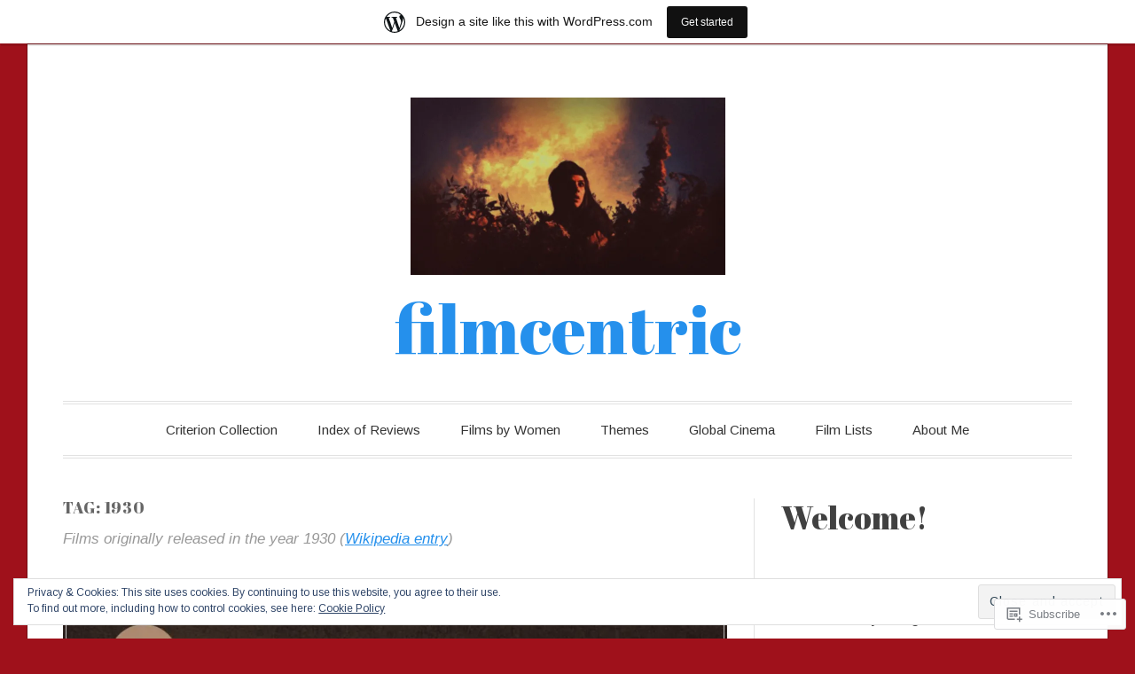

--- FILE ---
content_type: text/html; charset=UTF-8
request_url: https://filmcentric.wordpress.com/tag/1930/
body_size: 47511
content:
<!DOCTYPE html>
<html lang="en">
<head>
<meta charset="UTF-8">
<meta name="viewport" content="width=device-width, initial-scale=1">
<link rel="profile" href="http://gmpg.org/xfn/11">
<link rel="pingback" href="https://filmcentric.wordpress.com/xmlrpc.php">

<title>1930 &#8211; filmcentric</title>
<script type="text/javascript">
  WebFontConfig = {"google":{"families":["Arimo:r,i,b,bi:latin,latin-ext","Abril+Fatface:r:latin,latin-ext"]},"api_url":"https:\/\/fonts-api.wp.com\/css"};
  (function() {
    var wf = document.createElement('script');
    wf.src = '/wp-content/plugins/custom-fonts/js/webfont.js';
    wf.type = 'text/javascript';
    wf.async = 'true';
    var s = document.getElementsByTagName('script')[0];
    s.parentNode.insertBefore(wf, s);
	})();
</script><style id="jetpack-custom-fonts-css">.wf-active code, .wf-active kbd, .wf-active pre, .wf-active samp{font-family:"Arimo",sans-serif}.wf-active body, .wf-active button, .wf-active input, .wf-active select, .wf-active textarea{font-family:"Arimo",sans-serif}.wf-active blockquote cite{font-family:"Arimo",sans-serif}.wf-active pre{font-family:"Arimo",sans-serif}.wf-active code, .wf-active kbd, .wf-active tt, .wf-active var{font-family:"Arimo",sans-serif}.wf-active button, .wf-active input[type="button"], .wf-active input[type="reset"], .wf-active input[type="submit"]{font-family:"Arimo",sans-serif}.wf-active .main-navigation ul ul{font-family:"Arimo",sans-serif}.wf-active .widget_calendar caption{font-family:"Arimo",sans-serif}.wf-active .widget_goodreads div[class^="gr_custom_author"]{font-family:"Arimo",sans-serif}.wf-active .widget_rss .rss-date{font-family:"Arimo",sans-serif}.wf-active .contact-form label{font-family:"Arimo",sans-serif}.wf-active .post-password-form label{font-family:"Arimo",sans-serif}.wf-active .featured-post{font-family:"Arimo",sans-serif}.wf-active .entry-footer span, .wf-active .entry-meta span, .wf-active .post-format-label{font-family:"Arimo",sans-serif}.wf-active .entry-meta a:not(.post-edit-link){font-family:"Arimo",sans-serif}.wf-active .nav-links .nav-subtitle{font-family:"Arimo",sans-serif}.wf-active .page-links .page-links-title{font-family:"Arimo",sans-serif}.wf-active .archive .format-quote .post-format-label a, .wf-active .blog .format-quote .post-format-label a, .wf-active .single .format-quote .post-format-label a{font-family:"Arimo",sans-serif}.wf-active .archive .format-status .post-format-label a, .wf-active .blog .format-status .post-format-label a, .wf-active .single .format-status .post-format-label a{font-family:"Arimo",sans-serif}.wf-active .comment-form label{font-family:"Arimo",sans-serif}.wf-active .comment-metadata .edit-link, .wf-active .pingback .edit-link{font-family:"Arimo",sans-serif}.wf-active .comment-navigation .nav-links a, .wf-active .comment-respond #reply-title small, .wf-active .reply a{font-family:"Arimo",sans-serif}.wf-active #infinite-handle span button, .wf-active #infinite-handle span button:focus, .wf-active #infinite-handle span button:hover, .wf-active .posts-navigation .nav-next a, .wf-active .posts-navigation .nav-previous a{font-family:"Arimo",sans-serif}.wf-active h1, .wf-active h2, .wf-active h3, .wf-active h4, .wf-active h5, .wf-active h6{font-family:"Abril Fatface",sans-serif;font-weight:400;font-style:normal}.wf-active h1{font-style:normal;font-weight:400}.wf-active h2{font-style:normal;font-weight:400}.wf-active h3{font-style:normal;font-weight:400}.wf-active h4{font-weight:400;font-style:normal}.wf-active h5{font-weight:400;font-style:normal}.wf-active h6{font-weight:400;font-style:normal}.wf-active .widget h1{font-style:normal;font-weight:400}.wf-active .widget h2{font-style:normal;font-weight:400}.wf-active .widget h3{font-style:normal;font-weight:400}.wf-active .widget h4{font-weight:400;font-style:normal}.wf-active .widget h5{font-weight:400;font-style:normal}.wf-active .widget h6{font-weight:400;font-style:normal}.wf-active .site-title{font-family:"Abril Fatface",sans-serif;font-weight:400;font-style:normal}@media screen and (max-width: 680px){.wf-active .site-title{font-style:normal;font-weight:400}}.wf-active .slideshow .slide-info .slide-title{font-family:"Abril Fatface",sans-serif;font-weight:400;font-style:normal}@media screen and (max-width: 680px){.wf-active .slideshow .slide-info .slide-title{font-style:normal;font-weight:400}}.wf-active #tagline p{font-family:"Abril Fatface",sans-serif;font-weight:400;font-style:normal}@media screen and (max-width: 680px){.wf-active #tagline p{font-style:normal;font-weight:400}}.wf-active #featured-post-trio article h2{font-style:normal;font-weight:400}.wf-active .entry-title{font-style:normal;font-weight:400}@media screen and (max-width: 680px){.wf-active .entry-title{font-style:normal;font-weight:400}}.wf-active .archive .format-aside .entry-title, .wf-active .archive .format-audio .entry-title, .wf-active .archive .format-image .entry-title, .wf-active .archive .format-link .entry-title, .wf-active .blog .format-aside .entry-title, .wf-active .blog .format-audio .entry-title, .wf-active .blog .format-image .entry-title, .wf-active .blog .format-link .entry-title{font-weight:400;font-style:normal}.wf-active .archive .format-link .entry-title a:after, .wf-active .blog .format-link .entry-title a:after{font-style:normal;font-weight:400}.wf-active .archive .format-quote .entry-title, .wf-active .blog .format-quote .entry-title, .wf-active .single .format-quote .entry-title{font-style:normal;font-weight:400}.wf-active .archive .format-status .entry-title, .wf-active .blog .format-status .entry-title, .wf-active .single .format-status .entry-title{font-style:normal;font-weight:400}.wf-active .page-title{font-weight:400;font-style:normal}.wf-active .comments-title{font-style:normal;font-weight:400}.wf-active #page .sharedaddy .sd-title, .wf-active #page div#jp-relatedposts h3.jp-relatedposts-headline, .wf-active #page .sd-rating .sd-title{font-style:normal;font-weight:400}.wf-active .jp-relatedposts-post-title{font-style:normal;font-weight:400}</style>
<meta name='robots' content='max-image-preview:large' />
<link rel='dns-prefetch' href='//s0.wp.com' />
<link rel='dns-prefetch' href='//fonts-api.wp.com' />
<link rel='dns-prefetch' href='//af.pubmine.com' />
<link rel="alternate" type="application/rss+xml" title="filmcentric &raquo; Feed" href="https://filmcentric.wordpress.com/feed/" />
<link rel="alternate" type="application/rss+xml" title="filmcentric &raquo; Comments Feed" href="https://filmcentric.wordpress.com/comments/feed/" />
<link rel="alternate" type="application/rss+xml" title="filmcentric &raquo; 1930 Tag Feed" href="https://filmcentric.wordpress.com/tag/1930/feed/" />
	<script type="text/javascript">
		/* <![CDATA[ */
		function addLoadEvent(func) {
			var oldonload = window.onload;
			if (typeof window.onload != 'function') {
				window.onload = func;
			} else {
				window.onload = function () {
					oldonload();
					func();
				}
			}
		}
		/* ]]> */
	</script>
	<link crossorigin='anonymous' rel='stylesheet' id='all-css-0-1' href='/_static/??/wp-content/mu-plugins/widgets/eu-cookie-law/templates/style.css,/wp-content/blog-plugins/marketing-bar/css/marketing-bar.css?m=1761640963j&cssminify=yes' type='text/css' media='all' />
<style id='wp-emoji-styles-inline-css'>

	img.wp-smiley, img.emoji {
		display: inline !important;
		border: none !important;
		box-shadow: none !important;
		height: 1em !important;
		width: 1em !important;
		margin: 0 0.07em !important;
		vertical-align: -0.1em !important;
		background: none !important;
		padding: 0 !important;
	}
/*# sourceURL=wp-emoji-styles-inline-css */
</style>
<link crossorigin='anonymous' rel='stylesheet' id='all-css-2-1' href='/wp-content/plugins/gutenberg-core/v22.4.0/build/styles/block-library/style.min.css?m=1768935615i&cssminify=yes' type='text/css' media='all' />
<style id='wp-block-library-inline-css'>
.has-text-align-justify {
	text-align:justify;
}
.has-text-align-justify{text-align:justify;}

/*# sourceURL=wp-block-library-inline-css */
</style><style id='wp-block-separator-inline-css'>
@charset "UTF-8";.wp-block-separator{border:none;border-top:2px solid}:root :where(.wp-block-separator.is-style-dots){height:auto;line-height:1;text-align:center}:root :where(.wp-block-separator.is-style-dots):before{color:currentColor;content:"···";font-family:serif;font-size:1.5em;letter-spacing:2em;padding-left:2em}.wp-block-separator.is-style-dots{background:none!important;border:none!important}
/*# sourceURL=https://s0.wp.com/wp-content/plugins/gutenberg-core/v22.4.0/build/styles/block-library/separator/style.min.css */
</style>
<style id='wp-block-heading-inline-css'>
h1:where(.wp-block-heading).has-background,h2:where(.wp-block-heading).has-background,h3:where(.wp-block-heading).has-background,h4:where(.wp-block-heading).has-background,h5:where(.wp-block-heading).has-background,h6:where(.wp-block-heading).has-background{padding:1.25em 2.375em}h1.has-text-align-left[style*=writing-mode]:where([style*=vertical-lr]),h1.has-text-align-right[style*=writing-mode]:where([style*=vertical-rl]),h2.has-text-align-left[style*=writing-mode]:where([style*=vertical-lr]),h2.has-text-align-right[style*=writing-mode]:where([style*=vertical-rl]),h3.has-text-align-left[style*=writing-mode]:where([style*=vertical-lr]),h3.has-text-align-right[style*=writing-mode]:where([style*=vertical-rl]),h4.has-text-align-left[style*=writing-mode]:where([style*=vertical-lr]),h4.has-text-align-right[style*=writing-mode]:where([style*=vertical-rl]),h5.has-text-align-left[style*=writing-mode]:where([style*=vertical-lr]),h5.has-text-align-right[style*=writing-mode]:where([style*=vertical-rl]),h6.has-text-align-left[style*=writing-mode]:where([style*=vertical-lr]),h6.has-text-align-right[style*=writing-mode]:where([style*=vertical-rl]){rotate:180deg}
/*# sourceURL=https://s0.wp.com/wp-content/plugins/gutenberg-core/v22.4.0/build/styles/block-library/heading/style.min.css */
</style>
<style id='wp-block-list-inline-css'>
ol,ul{box-sizing:border-box}:root :where(.wp-block-list.has-background){padding:1.25em 2.375em}
/*# sourceURL=https://s0.wp.com/wp-content/plugins/gutenberg-core/v22.4.0/build/styles/block-library/list/style.min.css */
</style>
<style id='wp-block-paragraph-inline-css'>
.is-small-text{font-size:.875em}.is-regular-text{font-size:1em}.is-large-text{font-size:2.25em}.is-larger-text{font-size:3em}.has-drop-cap:not(:focus):first-letter{float:left;font-size:8.4em;font-style:normal;font-weight:100;line-height:.68;margin:.05em .1em 0 0;text-transform:uppercase}body.rtl .has-drop-cap:not(:focus):first-letter{float:none;margin-left:.1em}p.has-drop-cap.has-background{overflow:hidden}:root :where(p.has-background){padding:1.25em 2.375em}:where(p.has-text-color:not(.has-link-color)) a{color:inherit}p.has-text-align-left[style*="writing-mode:vertical-lr"],p.has-text-align-right[style*="writing-mode:vertical-rl"]{rotate:180deg}
/*# sourceURL=https://s0.wp.com/wp-content/plugins/gutenberg-core/v22.4.0/build/styles/block-library/paragraph/style.min.css */
</style>
<style id='global-styles-inline-css'>
:root{--wp--preset--aspect-ratio--square: 1;--wp--preset--aspect-ratio--4-3: 4/3;--wp--preset--aspect-ratio--3-4: 3/4;--wp--preset--aspect-ratio--3-2: 3/2;--wp--preset--aspect-ratio--2-3: 2/3;--wp--preset--aspect-ratio--16-9: 16/9;--wp--preset--aspect-ratio--9-16: 9/16;--wp--preset--color--black: #000000;--wp--preset--color--cyan-bluish-gray: #abb8c3;--wp--preset--color--white: #fff;--wp--preset--color--pale-pink: #f78da7;--wp--preset--color--vivid-red: #cf2e2e;--wp--preset--color--luminous-vivid-orange: #ff6900;--wp--preset--color--luminous-vivid-amber: #fcb900;--wp--preset--color--light-green-cyan: #7bdcb5;--wp--preset--color--vivid-green-cyan: #00d084;--wp--preset--color--pale-cyan-blue: #8ed1fc;--wp--preset--color--vivid-cyan-blue: #0693e3;--wp--preset--color--vivid-purple: #9b51e0;--wp--preset--color--blue: #2590ec;--wp--preset--color--dark-gray: #404040;--wp--preset--color--medium-gray: #666;--wp--preset--color--light-gray: #eee;--wp--preset--gradient--vivid-cyan-blue-to-vivid-purple: linear-gradient(135deg,rgb(6,147,227) 0%,rgb(155,81,224) 100%);--wp--preset--gradient--light-green-cyan-to-vivid-green-cyan: linear-gradient(135deg,rgb(122,220,180) 0%,rgb(0,208,130) 100%);--wp--preset--gradient--luminous-vivid-amber-to-luminous-vivid-orange: linear-gradient(135deg,rgb(252,185,0) 0%,rgb(255,105,0) 100%);--wp--preset--gradient--luminous-vivid-orange-to-vivid-red: linear-gradient(135deg,rgb(255,105,0) 0%,rgb(207,46,46) 100%);--wp--preset--gradient--very-light-gray-to-cyan-bluish-gray: linear-gradient(135deg,rgb(238,238,238) 0%,rgb(169,184,195) 100%);--wp--preset--gradient--cool-to-warm-spectrum: linear-gradient(135deg,rgb(74,234,220) 0%,rgb(151,120,209) 20%,rgb(207,42,186) 40%,rgb(238,44,130) 60%,rgb(251,105,98) 80%,rgb(254,248,76) 100%);--wp--preset--gradient--blush-light-purple: linear-gradient(135deg,rgb(255,206,236) 0%,rgb(152,150,240) 100%);--wp--preset--gradient--blush-bordeaux: linear-gradient(135deg,rgb(254,205,165) 0%,rgb(254,45,45) 50%,rgb(107,0,62) 100%);--wp--preset--gradient--luminous-dusk: linear-gradient(135deg,rgb(255,203,112) 0%,rgb(199,81,192) 50%,rgb(65,88,208) 100%);--wp--preset--gradient--pale-ocean: linear-gradient(135deg,rgb(255,245,203) 0%,rgb(182,227,212) 50%,rgb(51,167,181) 100%);--wp--preset--gradient--electric-grass: linear-gradient(135deg,rgb(202,248,128) 0%,rgb(113,206,126) 100%);--wp--preset--gradient--midnight: linear-gradient(135deg,rgb(2,3,129) 0%,rgb(40,116,252) 100%);--wp--preset--font-size--small: 13px;--wp--preset--font-size--medium: 20px;--wp--preset--font-size--large: 36px;--wp--preset--font-size--x-large: 42px;--wp--preset--font-family--albert-sans: 'Albert Sans', sans-serif;--wp--preset--font-family--alegreya: Alegreya, serif;--wp--preset--font-family--arvo: Arvo, serif;--wp--preset--font-family--bodoni-moda: 'Bodoni Moda', serif;--wp--preset--font-family--bricolage-grotesque: 'Bricolage Grotesque', sans-serif;--wp--preset--font-family--cabin: Cabin, sans-serif;--wp--preset--font-family--chivo: Chivo, sans-serif;--wp--preset--font-family--commissioner: Commissioner, sans-serif;--wp--preset--font-family--cormorant: Cormorant, serif;--wp--preset--font-family--courier-prime: 'Courier Prime', monospace;--wp--preset--font-family--crimson-pro: 'Crimson Pro', serif;--wp--preset--font-family--dm-mono: 'DM Mono', monospace;--wp--preset--font-family--dm-sans: 'DM Sans', sans-serif;--wp--preset--font-family--dm-serif-display: 'DM Serif Display', serif;--wp--preset--font-family--domine: Domine, serif;--wp--preset--font-family--eb-garamond: 'EB Garamond', serif;--wp--preset--font-family--epilogue: Epilogue, sans-serif;--wp--preset--font-family--fahkwang: Fahkwang, sans-serif;--wp--preset--font-family--figtree: Figtree, sans-serif;--wp--preset--font-family--fira-sans: 'Fira Sans', sans-serif;--wp--preset--font-family--fjalla-one: 'Fjalla One', sans-serif;--wp--preset--font-family--fraunces: Fraunces, serif;--wp--preset--font-family--gabarito: Gabarito, system-ui;--wp--preset--font-family--ibm-plex-mono: 'IBM Plex Mono', monospace;--wp--preset--font-family--ibm-plex-sans: 'IBM Plex Sans', sans-serif;--wp--preset--font-family--ibarra-real-nova: 'Ibarra Real Nova', serif;--wp--preset--font-family--instrument-serif: 'Instrument Serif', serif;--wp--preset--font-family--inter: Inter, sans-serif;--wp--preset--font-family--josefin-sans: 'Josefin Sans', sans-serif;--wp--preset--font-family--jost: Jost, sans-serif;--wp--preset--font-family--libre-baskerville: 'Libre Baskerville', serif;--wp--preset--font-family--libre-franklin: 'Libre Franklin', sans-serif;--wp--preset--font-family--literata: Literata, serif;--wp--preset--font-family--lora: Lora, serif;--wp--preset--font-family--merriweather: Merriweather, serif;--wp--preset--font-family--montserrat: Montserrat, sans-serif;--wp--preset--font-family--newsreader: Newsreader, serif;--wp--preset--font-family--noto-sans-mono: 'Noto Sans Mono', sans-serif;--wp--preset--font-family--nunito: Nunito, sans-serif;--wp--preset--font-family--open-sans: 'Open Sans', sans-serif;--wp--preset--font-family--overpass: Overpass, sans-serif;--wp--preset--font-family--pt-serif: 'PT Serif', serif;--wp--preset--font-family--petrona: Petrona, serif;--wp--preset--font-family--piazzolla: Piazzolla, serif;--wp--preset--font-family--playfair-display: 'Playfair Display', serif;--wp--preset--font-family--plus-jakarta-sans: 'Plus Jakarta Sans', sans-serif;--wp--preset--font-family--poppins: Poppins, sans-serif;--wp--preset--font-family--raleway: Raleway, sans-serif;--wp--preset--font-family--roboto: Roboto, sans-serif;--wp--preset--font-family--roboto-slab: 'Roboto Slab', serif;--wp--preset--font-family--rubik: Rubik, sans-serif;--wp--preset--font-family--rufina: Rufina, serif;--wp--preset--font-family--sora: Sora, sans-serif;--wp--preset--font-family--source-sans-3: 'Source Sans 3', sans-serif;--wp--preset--font-family--source-serif-4: 'Source Serif 4', serif;--wp--preset--font-family--space-mono: 'Space Mono', monospace;--wp--preset--font-family--syne: Syne, sans-serif;--wp--preset--font-family--texturina: Texturina, serif;--wp--preset--font-family--urbanist: Urbanist, sans-serif;--wp--preset--font-family--work-sans: 'Work Sans', sans-serif;--wp--preset--spacing--20: 0.44rem;--wp--preset--spacing--30: 0.67rem;--wp--preset--spacing--40: 1rem;--wp--preset--spacing--50: 1.5rem;--wp--preset--spacing--60: 2.25rem;--wp--preset--spacing--70: 3.38rem;--wp--preset--spacing--80: 5.06rem;--wp--preset--shadow--natural: 6px 6px 9px rgba(0, 0, 0, 0.2);--wp--preset--shadow--deep: 12px 12px 50px rgba(0, 0, 0, 0.4);--wp--preset--shadow--sharp: 6px 6px 0px rgba(0, 0, 0, 0.2);--wp--preset--shadow--outlined: 6px 6px 0px -3px rgb(255, 255, 255), 6px 6px rgb(0, 0, 0);--wp--preset--shadow--crisp: 6px 6px 0px rgb(0, 0, 0);}:where(body) { margin: 0; }:where(.is-layout-flex){gap: 0.5em;}:where(.is-layout-grid){gap: 0.5em;}body .is-layout-flex{display: flex;}.is-layout-flex{flex-wrap: wrap;align-items: center;}.is-layout-flex > :is(*, div){margin: 0;}body .is-layout-grid{display: grid;}.is-layout-grid > :is(*, div){margin: 0;}body{padding-top: 0px;padding-right: 0px;padding-bottom: 0px;padding-left: 0px;}:root :where(.wp-element-button, .wp-block-button__link){background-color: #32373c;border-width: 0;color: #fff;font-family: inherit;font-size: inherit;font-style: inherit;font-weight: inherit;letter-spacing: inherit;line-height: inherit;padding-top: calc(0.667em + 2px);padding-right: calc(1.333em + 2px);padding-bottom: calc(0.667em + 2px);padding-left: calc(1.333em + 2px);text-decoration: none;text-transform: inherit;}.has-black-color{color: var(--wp--preset--color--black) !important;}.has-cyan-bluish-gray-color{color: var(--wp--preset--color--cyan-bluish-gray) !important;}.has-white-color{color: var(--wp--preset--color--white) !important;}.has-pale-pink-color{color: var(--wp--preset--color--pale-pink) !important;}.has-vivid-red-color{color: var(--wp--preset--color--vivid-red) !important;}.has-luminous-vivid-orange-color{color: var(--wp--preset--color--luminous-vivid-orange) !important;}.has-luminous-vivid-amber-color{color: var(--wp--preset--color--luminous-vivid-amber) !important;}.has-light-green-cyan-color{color: var(--wp--preset--color--light-green-cyan) !important;}.has-vivid-green-cyan-color{color: var(--wp--preset--color--vivid-green-cyan) !important;}.has-pale-cyan-blue-color{color: var(--wp--preset--color--pale-cyan-blue) !important;}.has-vivid-cyan-blue-color{color: var(--wp--preset--color--vivid-cyan-blue) !important;}.has-vivid-purple-color{color: var(--wp--preset--color--vivid-purple) !important;}.has-blue-color{color: var(--wp--preset--color--blue) !important;}.has-dark-gray-color{color: var(--wp--preset--color--dark-gray) !important;}.has-medium-gray-color{color: var(--wp--preset--color--medium-gray) !important;}.has-light-gray-color{color: var(--wp--preset--color--light-gray) !important;}.has-black-background-color{background-color: var(--wp--preset--color--black) !important;}.has-cyan-bluish-gray-background-color{background-color: var(--wp--preset--color--cyan-bluish-gray) !important;}.has-white-background-color{background-color: var(--wp--preset--color--white) !important;}.has-pale-pink-background-color{background-color: var(--wp--preset--color--pale-pink) !important;}.has-vivid-red-background-color{background-color: var(--wp--preset--color--vivid-red) !important;}.has-luminous-vivid-orange-background-color{background-color: var(--wp--preset--color--luminous-vivid-orange) !important;}.has-luminous-vivid-amber-background-color{background-color: var(--wp--preset--color--luminous-vivid-amber) !important;}.has-light-green-cyan-background-color{background-color: var(--wp--preset--color--light-green-cyan) !important;}.has-vivid-green-cyan-background-color{background-color: var(--wp--preset--color--vivid-green-cyan) !important;}.has-pale-cyan-blue-background-color{background-color: var(--wp--preset--color--pale-cyan-blue) !important;}.has-vivid-cyan-blue-background-color{background-color: var(--wp--preset--color--vivid-cyan-blue) !important;}.has-vivid-purple-background-color{background-color: var(--wp--preset--color--vivid-purple) !important;}.has-blue-background-color{background-color: var(--wp--preset--color--blue) !important;}.has-dark-gray-background-color{background-color: var(--wp--preset--color--dark-gray) !important;}.has-medium-gray-background-color{background-color: var(--wp--preset--color--medium-gray) !important;}.has-light-gray-background-color{background-color: var(--wp--preset--color--light-gray) !important;}.has-black-border-color{border-color: var(--wp--preset--color--black) !important;}.has-cyan-bluish-gray-border-color{border-color: var(--wp--preset--color--cyan-bluish-gray) !important;}.has-white-border-color{border-color: var(--wp--preset--color--white) !important;}.has-pale-pink-border-color{border-color: var(--wp--preset--color--pale-pink) !important;}.has-vivid-red-border-color{border-color: var(--wp--preset--color--vivid-red) !important;}.has-luminous-vivid-orange-border-color{border-color: var(--wp--preset--color--luminous-vivid-orange) !important;}.has-luminous-vivid-amber-border-color{border-color: var(--wp--preset--color--luminous-vivid-amber) !important;}.has-light-green-cyan-border-color{border-color: var(--wp--preset--color--light-green-cyan) !important;}.has-vivid-green-cyan-border-color{border-color: var(--wp--preset--color--vivid-green-cyan) !important;}.has-pale-cyan-blue-border-color{border-color: var(--wp--preset--color--pale-cyan-blue) !important;}.has-vivid-cyan-blue-border-color{border-color: var(--wp--preset--color--vivid-cyan-blue) !important;}.has-vivid-purple-border-color{border-color: var(--wp--preset--color--vivid-purple) !important;}.has-blue-border-color{border-color: var(--wp--preset--color--blue) !important;}.has-dark-gray-border-color{border-color: var(--wp--preset--color--dark-gray) !important;}.has-medium-gray-border-color{border-color: var(--wp--preset--color--medium-gray) !important;}.has-light-gray-border-color{border-color: var(--wp--preset--color--light-gray) !important;}.has-vivid-cyan-blue-to-vivid-purple-gradient-background{background: var(--wp--preset--gradient--vivid-cyan-blue-to-vivid-purple) !important;}.has-light-green-cyan-to-vivid-green-cyan-gradient-background{background: var(--wp--preset--gradient--light-green-cyan-to-vivid-green-cyan) !important;}.has-luminous-vivid-amber-to-luminous-vivid-orange-gradient-background{background: var(--wp--preset--gradient--luminous-vivid-amber-to-luminous-vivid-orange) !important;}.has-luminous-vivid-orange-to-vivid-red-gradient-background{background: var(--wp--preset--gradient--luminous-vivid-orange-to-vivid-red) !important;}.has-very-light-gray-to-cyan-bluish-gray-gradient-background{background: var(--wp--preset--gradient--very-light-gray-to-cyan-bluish-gray) !important;}.has-cool-to-warm-spectrum-gradient-background{background: var(--wp--preset--gradient--cool-to-warm-spectrum) !important;}.has-blush-light-purple-gradient-background{background: var(--wp--preset--gradient--blush-light-purple) !important;}.has-blush-bordeaux-gradient-background{background: var(--wp--preset--gradient--blush-bordeaux) !important;}.has-luminous-dusk-gradient-background{background: var(--wp--preset--gradient--luminous-dusk) !important;}.has-pale-ocean-gradient-background{background: var(--wp--preset--gradient--pale-ocean) !important;}.has-electric-grass-gradient-background{background: var(--wp--preset--gradient--electric-grass) !important;}.has-midnight-gradient-background{background: var(--wp--preset--gradient--midnight) !important;}.has-small-font-size{font-size: var(--wp--preset--font-size--small) !important;}.has-medium-font-size{font-size: var(--wp--preset--font-size--medium) !important;}.has-large-font-size{font-size: var(--wp--preset--font-size--large) !important;}.has-x-large-font-size{font-size: var(--wp--preset--font-size--x-large) !important;}.has-albert-sans-font-family{font-family: var(--wp--preset--font-family--albert-sans) !important;}.has-alegreya-font-family{font-family: var(--wp--preset--font-family--alegreya) !important;}.has-arvo-font-family{font-family: var(--wp--preset--font-family--arvo) !important;}.has-bodoni-moda-font-family{font-family: var(--wp--preset--font-family--bodoni-moda) !important;}.has-bricolage-grotesque-font-family{font-family: var(--wp--preset--font-family--bricolage-grotesque) !important;}.has-cabin-font-family{font-family: var(--wp--preset--font-family--cabin) !important;}.has-chivo-font-family{font-family: var(--wp--preset--font-family--chivo) !important;}.has-commissioner-font-family{font-family: var(--wp--preset--font-family--commissioner) !important;}.has-cormorant-font-family{font-family: var(--wp--preset--font-family--cormorant) !important;}.has-courier-prime-font-family{font-family: var(--wp--preset--font-family--courier-prime) !important;}.has-crimson-pro-font-family{font-family: var(--wp--preset--font-family--crimson-pro) !important;}.has-dm-mono-font-family{font-family: var(--wp--preset--font-family--dm-mono) !important;}.has-dm-sans-font-family{font-family: var(--wp--preset--font-family--dm-sans) !important;}.has-dm-serif-display-font-family{font-family: var(--wp--preset--font-family--dm-serif-display) !important;}.has-domine-font-family{font-family: var(--wp--preset--font-family--domine) !important;}.has-eb-garamond-font-family{font-family: var(--wp--preset--font-family--eb-garamond) !important;}.has-epilogue-font-family{font-family: var(--wp--preset--font-family--epilogue) !important;}.has-fahkwang-font-family{font-family: var(--wp--preset--font-family--fahkwang) !important;}.has-figtree-font-family{font-family: var(--wp--preset--font-family--figtree) !important;}.has-fira-sans-font-family{font-family: var(--wp--preset--font-family--fira-sans) !important;}.has-fjalla-one-font-family{font-family: var(--wp--preset--font-family--fjalla-one) !important;}.has-fraunces-font-family{font-family: var(--wp--preset--font-family--fraunces) !important;}.has-gabarito-font-family{font-family: var(--wp--preset--font-family--gabarito) !important;}.has-ibm-plex-mono-font-family{font-family: var(--wp--preset--font-family--ibm-plex-mono) !important;}.has-ibm-plex-sans-font-family{font-family: var(--wp--preset--font-family--ibm-plex-sans) !important;}.has-ibarra-real-nova-font-family{font-family: var(--wp--preset--font-family--ibarra-real-nova) !important;}.has-instrument-serif-font-family{font-family: var(--wp--preset--font-family--instrument-serif) !important;}.has-inter-font-family{font-family: var(--wp--preset--font-family--inter) !important;}.has-josefin-sans-font-family{font-family: var(--wp--preset--font-family--josefin-sans) !important;}.has-jost-font-family{font-family: var(--wp--preset--font-family--jost) !important;}.has-libre-baskerville-font-family{font-family: var(--wp--preset--font-family--libre-baskerville) !important;}.has-libre-franklin-font-family{font-family: var(--wp--preset--font-family--libre-franklin) !important;}.has-literata-font-family{font-family: var(--wp--preset--font-family--literata) !important;}.has-lora-font-family{font-family: var(--wp--preset--font-family--lora) !important;}.has-merriweather-font-family{font-family: var(--wp--preset--font-family--merriweather) !important;}.has-montserrat-font-family{font-family: var(--wp--preset--font-family--montserrat) !important;}.has-newsreader-font-family{font-family: var(--wp--preset--font-family--newsreader) !important;}.has-noto-sans-mono-font-family{font-family: var(--wp--preset--font-family--noto-sans-mono) !important;}.has-nunito-font-family{font-family: var(--wp--preset--font-family--nunito) !important;}.has-open-sans-font-family{font-family: var(--wp--preset--font-family--open-sans) !important;}.has-overpass-font-family{font-family: var(--wp--preset--font-family--overpass) !important;}.has-pt-serif-font-family{font-family: var(--wp--preset--font-family--pt-serif) !important;}.has-petrona-font-family{font-family: var(--wp--preset--font-family--petrona) !important;}.has-piazzolla-font-family{font-family: var(--wp--preset--font-family--piazzolla) !important;}.has-playfair-display-font-family{font-family: var(--wp--preset--font-family--playfair-display) !important;}.has-plus-jakarta-sans-font-family{font-family: var(--wp--preset--font-family--plus-jakarta-sans) !important;}.has-poppins-font-family{font-family: var(--wp--preset--font-family--poppins) !important;}.has-raleway-font-family{font-family: var(--wp--preset--font-family--raleway) !important;}.has-roboto-font-family{font-family: var(--wp--preset--font-family--roboto) !important;}.has-roboto-slab-font-family{font-family: var(--wp--preset--font-family--roboto-slab) !important;}.has-rubik-font-family{font-family: var(--wp--preset--font-family--rubik) !important;}.has-rufina-font-family{font-family: var(--wp--preset--font-family--rufina) !important;}.has-sora-font-family{font-family: var(--wp--preset--font-family--sora) !important;}.has-source-sans-3-font-family{font-family: var(--wp--preset--font-family--source-sans-3) !important;}.has-source-serif-4-font-family{font-family: var(--wp--preset--font-family--source-serif-4) !important;}.has-space-mono-font-family{font-family: var(--wp--preset--font-family--space-mono) !important;}.has-syne-font-family{font-family: var(--wp--preset--font-family--syne) !important;}.has-texturina-font-family{font-family: var(--wp--preset--font-family--texturina) !important;}.has-urbanist-font-family{font-family: var(--wp--preset--font-family--urbanist) !important;}.has-work-sans-font-family{font-family: var(--wp--preset--font-family--work-sans) !important;}
/*# sourceURL=global-styles-inline-css */
</style>

<style id='classic-theme-styles-inline-css'>
.wp-block-button__link{background-color:#32373c;border-radius:9999px;box-shadow:none;color:#fff;font-size:1.125em;padding:calc(.667em + 2px) calc(1.333em + 2px);text-decoration:none}.wp-block-file__button{background:#32373c;color:#fff}.wp-block-accordion-heading{margin:0}.wp-block-accordion-heading__toggle{background-color:inherit!important;color:inherit!important}.wp-block-accordion-heading__toggle:not(:focus-visible){outline:none}.wp-block-accordion-heading__toggle:focus,.wp-block-accordion-heading__toggle:hover{background-color:inherit!important;border:none;box-shadow:none;color:inherit;padding:var(--wp--preset--spacing--20,1em) 0;text-decoration:none}.wp-block-accordion-heading__toggle:focus-visible{outline:auto;outline-offset:0}
/*# sourceURL=/wp-content/plugins/gutenberg-core/v22.4.0/build/styles/block-library/classic.min.css */
</style>
<link crossorigin='anonymous' rel='stylesheet' id='all-css-4-1' href='/_static/??-eJx9jsEKwjAQRH/IzRJbtB7EbzHpoqnZZskmFv/eiFAFwcschveGwUXAp7nQXFBivYRZ0ScXk78pbo0djAUNLJEg0930OAYtKwFaHpGMV93g1xBX+Gxlaj3LubwIpjGcKRI37J+2SHPAOcmkCi05VIZybaL+eO8apTosqU6pZsX12ImPdt/b3aHr+mF6AmQ/V+E=&cssminify=yes' type='text/css' media='all' />
<link rel='stylesheet' id='toujours-fonts-css' href='https://fonts-api.wp.com/css?family=Alegreya+Sans%3A300%2C500%2C300italic%2C500italic%7CMerriweather%3A700italic%2C400%2C400italic%2C700%2C600&#038;subset=latin%2Clatin-ext' media='all' />
<link crossorigin='anonymous' rel='stylesheet' id='all-css-6-1' href='/_static/??-eJx9j8EKwjAQRH/IuFQr9SJ+irRhjUmTbMhuKP17U/AQsPQ2D2ZmZ2FJSlMUjALywYAMqUwgVByVzDB50jOfNfMJGmsoKvlibGRwKGnU848hEEV42ajBYMRsa4L35V/p3v2tiGX1qJakKRwNyVjHmioNVFeDRyGDpOqLo9g6uwX19qPNW/QZHt1wu17u/dD17gvE13Ks&cssminify=yes' type='text/css' media='all' />
<link crossorigin='anonymous' rel='stylesheet' id='print-css-7-1' href='/wp-content/mu-plugins/global-print/global-print.css?m=1465851035i&cssminify=yes' type='text/css' media='print' />
<style id='jetpack-global-styles-frontend-style-inline-css'>
:root { --font-headings: unset; --font-base: unset; --font-headings-default: -apple-system,BlinkMacSystemFont,"Segoe UI",Roboto,Oxygen-Sans,Ubuntu,Cantarell,"Helvetica Neue",sans-serif; --font-base-default: -apple-system,BlinkMacSystemFont,"Segoe UI",Roboto,Oxygen-Sans,Ubuntu,Cantarell,"Helvetica Neue",sans-serif;}
/*# sourceURL=jetpack-global-styles-frontend-style-inline-css */
</style>
<link crossorigin='anonymous' rel='stylesheet' id='all-css-10-1' href='/wp-content/themes/h4/global.css?m=1420737423i&cssminify=yes' type='text/css' media='all' />
<script type="text/javascript" id="wpcom-actionbar-placeholder-js-extra">
/* <![CDATA[ */
var actionbardata = {"siteID":"47881069","postID":"0","siteURL":"https://filmcentric.wordpress.com","xhrURL":"https://filmcentric.wordpress.com/wp-admin/admin-ajax.php","nonce":"c7e286457e","isLoggedIn":"","statusMessage":"","subsEmailDefault":"instantly","proxyScriptUrl":"https://s0.wp.com/wp-content/js/wpcom-proxy-request.js?m=1513050504i&amp;ver=20211021","i18n":{"followedText":"New posts from this site will now appear in your \u003Ca href=\"https://wordpress.com/reader\"\u003EReader\u003C/a\u003E","foldBar":"Collapse this bar","unfoldBar":"Expand this bar","shortLinkCopied":"Shortlink copied to clipboard."}};
//# sourceURL=wpcom-actionbar-placeholder-js-extra
/* ]]> */
</script>
<script type="text/javascript" id="jetpack-mu-wpcom-settings-js-before">
/* <![CDATA[ */
var JETPACK_MU_WPCOM_SETTINGS = {"assetsUrl":"https://s0.wp.com/wp-content/mu-plugins/jetpack-mu-wpcom-plugin/moon/jetpack_vendor/automattic/jetpack-mu-wpcom/src/build/"};
//# sourceURL=jetpack-mu-wpcom-settings-js-before
/* ]]> */
</script>
<script crossorigin='anonymous' type='text/javascript'  src='/_static/??-eJyFjcsOwiAQRX/I6dSa+lgYvwWBEAgMOAPW/n3bqIk7V2dxT87FqYDOVC1VDIIcKxTOr7kLssN186RjM1a2MTya5fmDLnn6K0HyjlW1v/L37R6zgxKb8yQ4ZTbKCOioRN4hnQo+hw1AmcCZwmvilq7709CPh/54voQFmNpFWg=='></script>
<script type="text/javascript" id="rlt-proxy-js-after">
/* <![CDATA[ */
	rltInitialize( {"token":null,"iframeOrigins":["https:\/\/widgets.wp.com"]} );
//# sourceURL=rlt-proxy-js-after
/* ]]> */
</script>
<link rel="EditURI" type="application/rsd+xml" title="RSD" href="https://filmcentric.wordpress.com/xmlrpc.php?rsd" />
<meta name="generator" content="WordPress.com" />

<!-- Jetpack Open Graph Tags -->
<meta property="og:type" content="website" />
<meta property="og:title" content="1930 &#8211; filmcentric" />
<meta property="og:url" content="https://filmcentric.wordpress.com/tag/1930/" />
<meta property="og:description" content="Films originally released in the year 1930 (&lt;a href=&quot;http://en.wikipedia.org/wiki/1930&quot;&gt;Wikipedia entry&lt;/a&gt;)" />
<meta property="og:site_name" content="filmcentric" />
<meta property="og:image" content="https://secure.gravatar.com/blavatar/a3e3edaf7c30736405fc847d11dc25f2d9208c74bf1a2bb1ae6cf7d11ea1f851?s=200&#038;ts=1769569547" />
<meta property="og:image:width" content="200" />
<meta property="og:image:height" content="200" />
<meta property="og:image:alt" content="" />
<meta property="og:locale" content="en_US" />
<meta property="fb:app_id" content="249643311490" />

<!-- End Jetpack Open Graph Tags -->
<link rel="shortcut icon" type="image/x-icon" href="https://secure.gravatar.com/blavatar/a3e3edaf7c30736405fc847d11dc25f2d9208c74bf1a2bb1ae6cf7d11ea1f851?s=32" sizes="16x16" />
<link rel="icon" type="image/x-icon" href="https://secure.gravatar.com/blavatar/a3e3edaf7c30736405fc847d11dc25f2d9208c74bf1a2bb1ae6cf7d11ea1f851?s=32" sizes="16x16" />
<link rel="apple-touch-icon" href="https://secure.gravatar.com/blavatar/a3e3edaf7c30736405fc847d11dc25f2d9208c74bf1a2bb1ae6cf7d11ea1f851?s=114" />
<link rel='openid.server' href='https://filmcentric.wordpress.com/?openidserver=1' />
<link rel='openid.delegate' href='https://filmcentric.wordpress.com/' />
<link rel="search" type="application/opensearchdescription+xml" href="https://filmcentric.wordpress.com/osd.xml" title="filmcentric" />
<link rel="search" type="application/opensearchdescription+xml" href="https://s1.wp.com/opensearch.xml" title="WordPress.com" />
<meta name="theme-color" content="#9f111b" />
<meta name="description" content="Films originally released in the year 1930 (Wikipedia entry)" />
<style type="text/css" id="custom-background-css">
body.custom-background { background-color: #9f111b; }
</style>
	<script type="text/javascript">
/* <![CDATA[ */
var wa_client = {}; wa_client.cmd = []; wa_client.config = { 'blog_id': 47881069, 'blog_language': 'en', 'is_wordads': false, 'hosting_type': 0, 'afp_account_id': null, 'afp_host_id': 5038568878849053, 'theme': 'pub/toujours', '_': { 'title': 'Advertisement', 'privacy_settings': 'Privacy Settings' }, 'formats': [ 'belowpost', 'bottom_sticky', 'sidebar_sticky_right', 'sidebar', 'gutenberg_rectangle', 'gutenberg_leaderboard', 'gutenberg_mobile_leaderboard', 'gutenberg_skyscraper' ] };
/* ]]> */
</script>
		<script type="text/javascript">

			window.doNotSellCallback = function() {

				var linkElements = [
					'a[href="https://wordpress.com/?ref=footer_blog"]',
					'a[href="https://wordpress.com/?ref=footer_website"]',
					'a[href="https://wordpress.com/?ref=vertical_footer"]',
					'a[href^="https://wordpress.com/?ref=footer_segment_"]',
				].join(',');

				var dnsLink = document.createElement( 'a' );
				dnsLink.href = 'https://wordpress.com/advertising-program-optout/';
				dnsLink.classList.add( 'do-not-sell-link' );
				dnsLink.rel = 'nofollow';
				dnsLink.style.marginLeft = '0.5em';
				dnsLink.textContent = 'Do Not Sell or Share My Personal Information';

				var creditLinks = document.querySelectorAll( linkElements );

				if ( 0 === creditLinks.length ) {
					return false;
				}

				Array.prototype.forEach.call( creditLinks, function( el ) {
					el.insertAdjacentElement( 'afterend', dnsLink );
				});

				return true;
			};

		</script>
		<style type="text/css" id="custom-colors-css">	#footer-widgets, #colophon {
		color: rgba( 255, 255, 255, 0.7 );
	}

	#colophon .jetpack-social-navigation li a,
	#footer-widgets h3,
	#colophon h3 {
		color: rgba( 255, 255, 255, 0.8 );
	}

	#footer-widgets a,
	#colophon a,
	#footer-widgets .widget #flickr_badge_uber_wrapper a:link,
	#footer-widgets .widget #flickr_badge_uber_wrapper a:active,
	#footer-widgets .widget #flickr_badge_uber_wrapper a:visited {
		color: rgba( 255, 255, 255, 0.8);
	}

	#footer-widgets a:hover,
	#colophon a:hover,
	#footer-widgets .widget #flickr_badge_uber_wrapper a:hover {
		color: rgba( 255, 255, 255, 1.0 );
	}

	#footer-widgets .widget_archive > ul,
	#footer-widgets .widget_archive li,
	#footer-widgets .widget_authors ul ul li,
	#footer-widgets .widget_categories > ul,
	#footer-widgets .widget_categories li,
	#footer-widgets .widget_goodreads div[class^="gr_custom_each_container"],
	#footer-widgets .widget_goodreads div[class^="gr_custom_container"],
	#footer-widgets .widget_jp_blogs_i_follow > ol,
	#footer-widgets .widget_jp_blogs_i_follow li,
	#footer-widgets .widget_jetpack_posts_i_like > ul,
	#footer-widgets .widget_jetpack_posts_i_like li,
	#footer-widgets .widget_links > ul,
	#footer-widgets .widget_links li,
	#footer-widgets .widget_meta > ul,
	#footer-widgets .widget_meta li,
	#footer-widgets .widget_nav_menu > ul,
	#footer-widgets .widget_nav_menu li,
	#footer-widgets .widget_pages > ul,
	#footer-widgets .widget_pages li,
	#footer-widgets .widget_recent_comments > ul,
	#footer-widgets .widget_recent_comments li,
	#footer-widgets .widget_recent_entries > ul,
	#footer-widgets .widget_recent_entries li,
	#footer-widgets .widget_rss > ul,
	#footer-widgets .widget_rss li,
	#footer-widgets .widget_rss_links > ul,
	#footer-widgets .widget_rss_links li,
	#footer-widgets .widget.top_rated #top_posts,
	#footer-widgets .widget.top_rated li,
	#footer-widgets .widget_top-clicks > ul,
	#footer-widgets .widget_top-clicks li,
	#footer-widgets .widget_top-posts > ul,
	#footer-widgets .widget_top-posts li,
	#footer-widgets hr {
		border-color: rgba( 255, 255, 255, 0.3 );
	}

	#footer-widgets .wrap {
		border-color: rgba( 255, 255, 255, 0.2 );
	}

body { background-color: #9f111b;}
#page { border-color: #730C12;}
</style>
<script type="text/javascript">
	window.google_analytics_uacct = "UA-52447-2";
</script>

<script type="text/javascript">
	var _gaq = _gaq || [];
	_gaq.push(['_setAccount', 'UA-52447-2']);
	_gaq.push(['_gat._anonymizeIp']);
	_gaq.push(['_setDomainName', 'wordpress.com']);
	_gaq.push(['_initData']);
	_gaq.push(['_trackPageview']);

	(function() {
		var ga = document.createElement('script'); ga.type = 'text/javascript'; ga.async = true;
		ga.src = ('https:' == document.location.protocol ? 'https://ssl' : 'http://www') + '.google-analytics.com/ga.js';
		(document.getElementsByTagName('head')[0] || document.getElementsByTagName('body')[0]).appendChild(ga);
	})();
</script>
<link crossorigin='anonymous' rel='stylesheet' id='all-css-0-3' href='/_static/??-eJyVjkEKwkAMRS9kG2rR4kI8irTpIGknyTCZ0OtXsRXc6fJ9Ho8PS6pQpQQpwF6l6A8SgymU1OO8MbCqwJ0EYYiKs4EtlEKu0ewAvxdYR4/BAPusbiF+pH34N/i+5BRHMB8MM6VC+pS/qGaSV/nG16Y7tZfu3DbHaQXdH15M&cssminify=yes' type='text/css' media='all' />
</head>

<body class="archive tag tag-530587 custom-background wp-custom-logo wp-embed-responsive wp-theme-pubtoujours customizer-styles-applied hfeed user-background jetpack-reblog-enabled has-site-logo has-marketing-bar has-marketing-bar-theme-toujours">
<div id="page" class="site">
	<a class="skip-link screen-reader-text" href="#content">Skip to content</a>

		<header id="masthead" class="site-header" role="banner">

		<div class="wrap">
			<div class="site-branding">
				<a href="https://filmcentric.wordpress.com/" class="site-logo-link" rel="home" itemprop="url"><img width="711" height="400" src="https://filmcentric.wordpress.com/wp-content/uploads/2015/12/image-the-forbidden-room-2015-2.jpg?w=711" class="site-logo attachment-toujours-site-logo" alt="" data-size="toujours-site-logo" itemprop="logo" decoding="async" srcset="https://filmcentric.wordpress.com/wp-content/uploads/2015/12/image-the-forbidden-room-2015-2.jpg?w=711 711w, https://filmcentric.wordpress.com/wp-content/uploads/2015/12/image-the-forbidden-room-2015-2.jpg?w=150 150w, https://filmcentric.wordpress.com/wp-content/uploads/2015/12/image-the-forbidden-room-2015-2.jpg?w=300 300w, https://filmcentric.wordpress.com/wp-content/uploads/2015/12/image-the-forbidden-room-2015-2.jpg?w=768 768w, https://filmcentric.wordpress.com/wp-content/uploads/2015/12/image-the-forbidden-room-2015-2.jpg 830w" sizes="(max-width: 711px) 100vw, 711px" data-attachment-id="7784" data-permalink="https://filmcentric.wordpress.com/2016/01/01/my-favourite-films-of-2015/image-the-forbidden-room-2015-2/" data-orig-file="https://filmcentric.wordpress.com/wp-content/uploads/2015/12/image-the-forbidden-room-2015-2.jpg" data-orig-size="830,467" data-comments-opened="1" data-image-meta="{&quot;aperture&quot;:&quot;0&quot;,&quot;credit&quot;:&quot;&quot;,&quot;camera&quot;:&quot;&quot;,&quot;caption&quot;:&quot;&quot;,&quot;created_timestamp&quot;:&quot;1439382396&quot;,&quot;copyright&quot;:&quot;&quot;,&quot;focal_length&quot;:&quot;0&quot;,&quot;iso&quot;:&quot;0&quot;,&quot;shutter_speed&quot;:&quot;0&quot;,&quot;title&quot;:&quot;&quot;,&quot;orientation&quot;:&quot;1&quot;}" data-image-title="The Forbidden Room (2015)" data-image-description="" data-image-caption="" data-medium-file="https://filmcentric.wordpress.com/wp-content/uploads/2015/12/image-the-forbidden-room-2015-2.jpg?w=300" data-large-file="https://filmcentric.wordpress.com/wp-content/uploads/2015/12/image-the-forbidden-room-2015-2.jpg?w=760" /></a>					<p class="site-title"><a href="https://filmcentric.wordpress.com/" rel="home">filmcentric</a></p>
							</div><!-- .site-branding -->

							<nav id="site-navigation" class="main-navigation" role="navigation">
					<button class="menu-toggle" aria-controls="primary-menu" aria-expanded="false">Menu</button>
					<div class="menu-table-of-contents-container"><ul id="primary-menu" class="menu"><li id="menu-item-25539" class="menu-item menu-item-type-post_type menu-item-object-page menu-item-25539"><a href="https://filmcentric.wordpress.com/talking-points/criterion/">Criterion Collection</a></li>
<li id="menu-item-25543" class="menu-item menu-item-type-post_type menu-item-object-page menu-item-25543"><a href="https://filmcentric.wordpress.com/reviews-by-year/">Index of Reviews</a></li>
<li id="menu-item-25542" class="menu-item menu-item-type-post_type menu-item-object-page menu-item-25542"><a href="https://filmcentric.wordpress.com/reviews-by-year/films-by-women/">Films by Women</a></li>
<li id="menu-item-25538" class="menu-item menu-item-type-post_type menu-item-object-page menu-item-25538"><a href="https://filmcentric.wordpress.com/talking-points/themes/">Themes</a></li>
<li id="menu-item-31639" class="menu-item menu-item-type-post_type menu-item-object-page menu-item-31639"><a href="https://filmcentric.wordpress.com/talking-points/global-cinema/">Global Cinema</a></li>
<li id="menu-item-25540" class="menu-item menu-item-type-post_type menu-item-object-page menu-item-25540"><a href="https://filmcentric.wordpress.com/film-lists/">Film Lists</a></li>
<li id="menu-item-25541" class="menu-item menu-item-type-post_type menu-item-object-page menu-item-25541"><a href="https://filmcentric.wordpress.com/about/">About Me</a></li>
</ul></div>				</nav><!-- #site-navigation -->
					</div><!-- .wrap -->
	</header><!-- #masthead -->

	
		

		

		<div id="content" class="site-content">
			<div class="wrap">


	<div id="primary" class="content-area">
		<main id="main" class="site-main" role="main">

		
			<header class="page-header">
				<h1 class="page-title">Tag: <span>1930</span></h1><div class="taxonomy-description"><p>Films originally released in the year 1930 (<a href="http://en.wikipedia.org/wiki/1930">Wikipedia entry</a>)</p>
</div>			</header><!-- .page-header -->

						
				
<article id="post-32731" class="post-32731 post type-post status-publish format-standard has-post-thumbnail hentry category-classification-pg category-classification-u category-country-france category-criterion-sunday category-rating-excellent category-rating-good tag-1001-films tag-530587 tag-441558 tag-457564 tag-black-and-white tag-boarding-school tag-boris-kaufman tag-city-film tag-class-system tag-criterion-collection tag-dita-parlo tag-documentary tag-donald-woods tag-drama tag-film-reviews tag-films-seen-at-home tag-jean-daste tag-jean-vigo tag-medium-length-film tag-michel-simon tag-paris tag-relationship-drama tag-rosenbaum-1000 tag-short-film tag-sight-sound-2012 tag-sight-sound-2022 tag-silent-film tag-sports-film tag-swimming">

			<div class="featured-image">
			<span>
				<a href="https://filmcentric.wordpress.com/2022/10/09/criterion-sunday-578-the-complete-jean-vigo/"><img width="940" height="1168" src="https://filmcentric.wordpress.com/wp-content/uploads/2023/10/578-the-complete-jean-vigo.jpg?w=940" class="attachment-toujours-featured size-toujours-featured wp-post-image" alt="" decoding="async" srcset="https://filmcentric.wordpress.com/wp-content/uploads/2023/10/578-the-complete-jean-vigo.jpg?w=940 940w, https://filmcentric.wordpress.com/wp-content/uploads/2023/10/578-the-complete-jean-vigo.jpg?w=121 121w, https://filmcentric.wordpress.com/wp-content/uploads/2023/10/578-the-complete-jean-vigo.jpg?w=241 241w, https://filmcentric.wordpress.com/wp-content/uploads/2023/10/578-the-complete-jean-vigo.jpg?w=768 768w, https://filmcentric.wordpress.com/wp-content/uploads/2023/10/578-the-complete-jean-vigo.jpg?w=824 824w, https://filmcentric.wordpress.com/wp-content/uploads/2023/10/578-the-complete-jean-vigo.jpg?w=1440 1440w, https://filmcentric.wordpress.com/wp-content/uploads/2023/10/578-the-complete-jean-vigo.jpg 1600w" sizes="(max-width: 940px) 100vw, 940px" data-attachment-id="32738" data-permalink="https://filmcentric.wordpress.com/2022/10/09/criterion-sunday-578-the-complete-jean-vigo/578-the-complete-jean-vigo/" data-orig-file="https://filmcentric.wordpress.com/wp-content/uploads/2023/10/578-the-complete-jean-vigo.jpg" data-orig-size="1600,1988" data-comments-opened="1" data-image-meta="{&quot;aperture&quot;:&quot;0&quot;,&quot;credit&quot;:&quot;&quot;,&quot;camera&quot;:&quot;&quot;,&quot;caption&quot;:&quot;&quot;,&quot;created_timestamp&quot;:&quot;0&quot;,&quot;copyright&quot;:&quot;&quot;,&quot;focal_length&quot;:&quot;0&quot;,&quot;iso&quot;:&quot;0&quot;,&quot;shutter_speed&quot;:&quot;0&quot;,&quot;title&quot;:&quot;&quot;,&quot;orientation&quot;:&quot;0&quot;}" data-image-title="&amp;#8220;The Complete Jean Vigo&amp;#8221;" data-image-description="" data-image-caption="" data-medium-file="https://filmcentric.wordpress.com/wp-content/uploads/2023/10/578-the-complete-jean-vigo.jpg?w=241" data-large-file="https://filmcentric.wordpress.com/wp-content/uploads/2023/10/578-the-complete-jean-vigo.jpg?w=760" /></a>
			</span>
		</div>
	
	<header class="entry-header">
		
		<h2 class="entry-title"><a href="https://filmcentric.wordpress.com/2022/10/09/criterion-sunday-578-the-complete-jean-vigo/" rel="bookmark">Criterion Sunday 578: &#8220;The Complete Jean&nbsp;Vigo&#8221;</a></h2>
				<div class="entry-meta">
			<span class="posted-on"><span>Published on <a href="https://filmcentric.wordpress.com/2022/10/09/criterion-sunday-578-the-complete-jean-vigo/" rel="bookmark"><time class="entry-date published" datetime="2022-10-09T21:00:00+00:00">9 October 2022</time><time class="updated" datetime="2023-10-31T01:55:55+00:00">31 October 2023</time></a></span></span> <span class="byline">by <span class="author vcard"><a class="url fn n" href="https://filmcentric.wordpress.com/author/pubology/">Ewan M</a></span></span><span class="comments-link"><a href="https://filmcentric.wordpress.com/2022/10/09/criterion-sunday-578-the-complete-jean-vigo/#respond">Leave a comment</a></span>		</div><!-- .entry-meta -->
			</header><!-- .entry-header -->


			<div class="entry-content">

			
<p class="has-medium-font-size wp-block-paragraph">Jean Vigo made four films in the early-1930s before dying at far too young an age (not even yet 30) of tuberculosis in 1934. The first of his films, collected in this set by Criterion, <strong><em>À propos de Nice</em> (1930)</strong>, is a silent, poetic documentary which comes across like a travelogue as it sets out for Nice, a city on the French Riviera and a magnet for the rich on holiday searching for some sun. That&#8217;s how it is; and that&#8217;s how it was 90 years ago too. But it&#8217;s a documentary with a point of view, intercutting the idleness of the foolish rich with the hard toil of the workers, the misery and disease, slums that prop up that beach resorts. The jaunty tone is set by the music (albeit modern), but you get it from the editing too, crisp and pushing things along with gaiety along the seafront, while the dark chimneys close us out on people who don&#8217;t have that luxury. Following this is <strong><em>Taris, roi de l&#8217;eau</em> (1931)</strong>, a fairly brief little film, a documentary about a swimming champion teaching people how to swim, but there are some nice shots of the pool, of bodies in water.</p>



<p class="has-medium-font-size wp-block-paragraph">Vigo&#8217;s first major work was <strong><em>Zéro de conduite</em> (1933)</strong>. The films that were inspired by this film about boys at a boarding school went on to greater fame (like 1968&#8217;s <em><a href="https://filmcentric.wordpress.com/2021/01/24/criterion-sunday-391-if-1968/">if….</a></em>), but while this medium-length film by Jean Vigo doesn&#8217;t have quite the anger of that later work, it has a sort of poetic anarchism at work. Nobody dies and no revolution is staged, but in their small way the boys make fun of authority and the idea of authority—and Vigo of course seems very much on their side, not least through the depiction of the headmaster. There are some lovely little sequences, and this is primarily a film of sequences, held together by the setting but without a really strong narrative throughline. It&#8217;s scenes from an education told from the perspective of these impatient (and presumably fairly well-to-do) boys.</p>



<p class="has-medium-font-size wp-block-paragraph">A lot of people, not unreasonably, consider <strong><em>L&#8217;Atalante</em> (1934)</strong> one of the highlights of early (if not all) cinema, and I&#8217;ve always felt a little chilly on it. Partly that&#8217;s just my antipathy towards the character played by Michel Simon, a rough growling seaman who seems too much like his other roles (like <a href="https://filmcentric.wordpress.com/2020/04/05/criterion-sunday-305-boudu-sauve-des-eaux-boudu-saved-from-drowning-1932/">Boudu</a> from a year or two previously) and distracts somewhat from the central relationship in my mind. But I accept that may be a problem more for me than the film, because there are passages in it that are among the most lyrical and beautiful in all of cinema. It takes a fairly simple story—of a woman (Dita Parlo) marrying a man (Jean Dasté) and then assuming a new life aboard his titular barge, within which she feels constrained and wants to go to the big city—and spins it out into something that feels akin to Murnau&#8217;s great silent era masterpiece <em>Sunrise</em>, or indeed to Renoir&#8217;s contemporary films, but played at times as pure visual poetry. Unlike the Murnau, it&#8217;s filmed on location, using the haphazard chance of real life and incorporating it into a simple yet lyrical story of young love and a boundless optimism. It was Jean Vigo&#8217;s final film, and who knows what he might have gone on to do, but as it stands this is one of the defining films of the 1930s, and of French impressionist cinema.</p>



<p class="has-medium-font-size wp-block-paragraph"><strong>CRITERION EXTRAS:</strong></p>



<ul class="wp-block-list">
<li class="has-medium-font-size">There are plenty of extras, not least the jaunty score I mentioned for <em>À propos de Nice</em>, which is by Marc Perrone.</li>



<li class="has-medium-font-size">That film also has some alternative edits and cut footage, which present more of Vigo&#8217;s and cinematographer Boris Kaufman&#8217;s view of Nice.</li>



<li class="has-medium-font-size">François Truffaut and Eric Rohmer speak on French TV about <em>L&#8217;Atalante</em>, shortly after a TV screening in 1968, and Truffaut holds forth about how he sees the film and its influence, making connections but distinguishing it from <em>Sunrise</em> and other films, seeing in it a progenitor of Godard&#8217;s experimentation.</li>



<li class="has-medium-font-size">There&#8217;s a brief (under one minute-long) 2011 animated film by Michel Gondry made for this collection which uses line drawings of a barge to evoke Vigo&#8217;s films, or at least <em>L&#8217;Atalante</em>.</li>
</ul>



<p class="has-very-light-gray-to-cyan-bluish-gray-gradient-background has-background has-medium-font-size wp-block-paragraph"><strong><a href="https://www.criterion.com/boxsets/819-the-complete-jean-vigo">CREDITS</a></strong><br><br><strong><a href="https://www.criterion.com/films/27752-propos-de-nice">À propos de Nice (1930)</a></strong> [silent film, certificate U] — <strong>Director/Writer</strong> Jean Vigo; <strong>Cinematographer</strong> Boris Kaufman Бори́с Ка́уфман; <strong>Length</strong> 23 minutes. <em>Seen at home (Blu-ray), Wellington, Sunday 20 November 2022.</em><br><br><strong>Taris, roi de l&#8217;eau (Taris, aka La Natation par Jean Taris, champion de France, 1931)</strong> — <strong>Director/Writer</strong> Jean Vigo; <strong>Cinematographer</strong> Boris Kaufman Бори́с Ка́уфман; <strong>Length</strong> 9 minutes. <em>Seen at home (Blu-ray), Wellington, Sunday 20 November 2022.</em><br><br><strong><a href="https://www.criterion.com/films/27757-zro-de-conduite">Zéro de conduite (1933)</a></strong> [certificate PG; 1001 Films; Rosenbaum 1000] — <strong>Director/Writer</strong> Jean Vigo; <strong>Cinematographer</strong> Boris Kaufman Бори́с Ка́уфман; <strong>Starring </strong>Jean Dasté; <strong>Length</strong> 44 minutes. <em><em>Seen at home (Blu-ray), Wellington, Friday 25 November 2022 (and earlier on VHS at the university library, Wellington, October 1997).</em></em><br><br><img data-attachment-id="5640" data-permalink="https://filmcentric.wordpress.com/green-tick/" data-orig-file="https://filmcentric.wordpress.com/wp-content/uploads/2015/05/green-tick.png" data-orig-size="600,600" data-comments-opened="1" data-image-meta="{&quot;aperture&quot;:&quot;0&quot;,&quot;credit&quot;:&quot;&quot;,&quot;camera&quot;:&quot;&quot;,&quot;caption&quot;:&quot;&quot;,&quot;created_timestamp&quot;:&quot;0&quot;,&quot;copyright&quot;:&quot;&quot;,&quot;focal_length&quot;:&quot;0&quot;,&quot;iso&quot;:&quot;0&quot;,&quot;shutter_speed&quot;:&quot;0&quot;,&quot;title&quot;:&quot;&quot;,&quot;orientation&quot;:&quot;0&quot;}" data-image-title="Green Tick" data-image-description="" data-image-caption="" data-medium-file="https://filmcentric.wordpress.com/wp-content/uploads/2015/05/green-tick.png?w=300" data-large-file="https://filmcentric.wordpress.com/wp-content/uploads/2015/05/green-tick.png?w=600" width="600" height="600" class="wp-image-5640" style="width: 50px" src="https://filmcentric.wordpress.com/wp-content/uploads/2015/05/green-tick.png" alt="" srcset="https://filmcentric.wordpress.com/wp-content/uploads/2015/05/green-tick.png 600w, https://filmcentric.wordpress.com/wp-content/uploads/2015/05/green-tick.png?w=150&amp;h=150 150w, https://filmcentric.wordpress.com/wp-content/uploads/2015/05/green-tick.png?w=300&amp;h=300 300w" sizes="(max-width: 600px) 100vw, 600px"><br><br><strong><a href="https://www.criterion.com/films/27758-latalante">L&#8217;Atalante (1934)</a></strong> [certificate PG; 1001 Films; Rosenbaum 1000; <em>Sight &amp; Sound</em> 2012/2022] — <strong>Director</strong> Jean Vigo; <strong>Writers</strong> Vigo and Albert Riéra (based on a scenario by Jean Guinée); <strong>Cinematographer</strong> Boris Kaufman Бори́с Ка́уфман; <strong>Starring </strong>Michel Simon, Dita Parlo, Jean Dasté; <strong>Length</strong> 89 minutes. <em>Seen at home (Blu-ray), Melbourne, Sunday 30 October 2023 (and earlier on VHS at home, Wellington, August 1997).</em><br><br><img data-attachment-id="5640" data-permalink="https://filmcentric.wordpress.com/green-tick/" data-orig-file="https://filmcentric.wordpress.com/wp-content/uploads/2015/05/green-tick.png" data-orig-size="600,600" data-comments-opened="1" data-image-meta="{&quot;aperture&quot;:&quot;0&quot;,&quot;credit&quot;:&quot;&quot;,&quot;camera&quot;:&quot;&quot;,&quot;caption&quot;:&quot;&quot;,&quot;created_timestamp&quot;:&quot;0&quot;,&quot;copyright&quot;:&quot;&quot;,&quot;focal_length&quot;:&quot;0&quot;,&quot;iso&quot;:&quot;0&quot;,&quot;shutter_speed&quot;:&quot;0&quot;,&quot;title&quot;:&quot;&quot;,&quot;orientation&quot;:&quot;0&quot;}" data-image-title="Green Tick" data-image-description="" data-image-caption="" data-medium-file="https://filmcentric.wordpress.com/wp-content/uploads/2015/05/green-tick.png?w=300" data-large-file="https://filmcentric.wordpress.com/wp-content/uploads/2015/05/green-tick.png?w=600" width="600" height="600" class="wp-image-5640" style="width: 50px" src="https://filmcentric.wordpress.com/wp-content/uploads/2015/05/green-tick.png" alt="" srcset="https://filmcentric.wordpress.com/wp-content/uploads/2015/05/green-tick.png 600w, https://filmcentric.wordpress.com/wp-content/uploads/2015/05/green-tick.png?w=150&amp;h=150 150w, https://filmcentric.wordpress.com/wp-content/uploads/2015/05/green-tick.png?w=300&amp;h=300 300w" sizes="(max-width: 600px) 100vw, 600px"><img data-attachment-id="5640" data-permalink="https://filmcentric.wordpress.com/green-tick/" data-orig-file="https://filmcentric.wordpress.com/wp-content/uploads/2015/05/green-tick.png" data-orig-size="600,600" data-comments-opened="1" data-image-meta="{&quot;aperture&quot;:&quot;0&quot;,&quot;credit&quot;:&quot;&quot;,&quot;camera&quot;:&quot;&quot;,&quot;caption&quot;:&quot;&quot;,&quot;created_timestamp&quot;:&quot;0&quot;,&quot;copyright&quot;:&quot;&quot;,&quot;focal_length&quot;:&quot;0&quot;,&quot;iso&quot;:&quot;0&quot;,&quot;shutter_speed&quot;:&quot;0&quot;,&quot;title&quot;:&quot;&quot;,&quot;orientation&quot;:&quot;0&quot;}" data-image-title="Green Tick" data-image-description="" data-image-caption="" data-medium-file="https://filmcentric.wordpress.com/wp-content/uploads/2015/05/green-tick.png?w=300" data-large-file="https://filmcentric.wordpress.com/wp-content/uploads/2015/05/green-tick.png?w=600" width="600" height="600" class="wp-image-5640" style="width: 50px" src="https://filmcentric.wordpress.com/wp-content/uploads/2015/05/green-tick.png" alt="" srcset="https://filmcentric.wordpress.com/wp-content/uploads/2015/05/green-tick.png 600w, https://filmcentric.wordpress.com/wp-content/uploads/2015/05/green-tick.png?w=150&amp;h=150 150w, https://filmcentric.wordpress.com/wp-content/uploads/2015/05/green-tick.png?w=300&amp;h=300 300w" sizes="(max-width: 600px) 100vw, 600px"></p>

			
		</div><!-- .entry-content -->
	
	<footer class="entry-footer">
		<span class="cat-links">Categories <a href="https://filmcentric.wordpress.com/category/uk-classification/classification-pg/" rel="category tag">Classification: PG</a>, <a href="https://filmcentric.wordpress.com/category/uk-classification/classification-u/" rel="category tag">Classification: U</a>, <a href="https://filmcentric.wordpress.com/category/films-by-country/country-france/" rel="category tag">Country: France</a>, <a href="https://filmcentric.wordpress.com/category/criterion-sunday/" rel="category tag">Criterion Sunday</a>, <a href="https://filmcentric.wordpress.com/category/ewans-rating/rating-excellent/" rel="category tag">Rating: EXCELLENT</a>, <a href="https://filmcentric.wordpress.com/category/ewans-rating/rating-good/" rel="category tag">Rating: GOOD</a></span><span class="sep">&bull;</span><span class="tags-links">Tags <a href="https://filmcentric.wordpress.com/tag/1001-films/" rel="tag">1001 films</a>, <a href="https://filmcentric.wordpress.com/tag/1930/" rel="tag">1930</a>, <a href="https://filmcentric.wordpress.com/tag/1931/" rel="tag">1931</a>, <a href="https://filmcentric.wordpress.com/tag/1934/" rel="tag">1934</a>, <a href="https://filmcentric.wordpress.com/tag/black-and-white/" rel="tag">black-and-white</a>, <a href="https://filmcentric.wordpress.com/tag/boarding-school/" rel="tag">boarding school</a>, <a href="https://filmcentric.wordpress.com/tag/boris-kaufman/" rel="tag">boris kaufman</a>, <a href="https://filmcentric.wordpress.com/tag/city-film/" rel="tag">city film</a>, <a href="https://filmcentric.wordpress.com/tag/class-system/" rel="tag">class system</a>, <a href="https://filmcentric.wordpress.com/tag/criterion-collection/" rel="tag">criterion collection</a>, <a href="https://filmcentric.wordpress.com/tag/dita-parlo/" rel="tag">dita parlo</a>, <a href="https://filmcentric.wordpress.com/tag/documentary/" rel="tag">documentary</a>, <a href="https://filmcentric.wordpress.com/tag/donald-woods/" rel="tag">donald woods</a>, <a href="https://filmcentric.wordpress.com/tag/drama/" rel="tag">drama</a>, <a href="https://filmcentric.wordpress.com/tag/film-reviews/" rel="tag">film reviews</a>, <a href="https://filmcentric.wordpress.com/tag/films-seen-at-home/" rel="tag">films seen at home</a>, <a href="https://filmcentric.wordpress.com/tag/jean-daste/" rel="tag">jean daste</a>, <a href="https://filmcentric.wordpress.com/tag/jean-vigo/" rel="tag">jean vigo</a>, <a href="https://filmcentric.wordpress.com/tag/medium-length-film/" rel="tag">medium-length film</a>, <a href="https://filmcentric.wordpress.com/tag/michel-simon/" rel="tag">michel simon</a>, <a href="https://filmcentric.wordpress.com/tag/paris/" rel="tag">paris</a>, <a href="https://filmcentric.wordpress.com/tag/relationship-drama/" rel="tag">relationship drama</a>, <a href="https://filmcentric.wordpress.com/tag/rosenbaum-1000/" rel="tag">rosenbaum 1000</a>, <a href="https://filmcentric.wordpress.com/tag/short-film/" rel="tag">short film</a>, <a href="https://filmcentric.wordpress.com/tag/sight-sound-2012/" rel="tag">sight &amp; sound 2012</a>, <a href="https://filmcentric.wordpress.com/tag/sight-sound-2022/" rel="tag">sight &amp; sound 2022</a>, <a href="https://filmcentric.wordpress.com/tag/silent-film/" rel="tag">silent film</a>, <a href="https://filmcentric.wordpress.com/tag/sports-film/" rel="tag">sports film</a>, <a href="https://filmcentric.wordpress.com/tag/swimming/" rel="tag">swimming</a></span>	</footer><!-- .entry-footer -->
</article><!-- #post-## -->

			
				
<article id="post-23379" class="post-23379 post type-post status-publish format-standard has-post-thumbnail hentry category-country-france category-criterion-sunday category-theme-directed-by-women-french-films tag-77574 tag-208547 tag-148791 tag-550570 tag-530587 tag-457047 tag-142368 tag-353276 tag-353277 tag-142377 tag-339040 tag-54086 tag-176830 tag-224254 tag-54041 tag-289338 tag-67224 tag-203997 tag-181156 tag-160653 tag-animated-film tag-black-and-white tag-catherine-thiriot tag-claude-beausoleil tag-criterion-collection tag-directed-by-a-woman tag-documentary tag-experimental-film tag-film-reviews tag-films-seen-at-home tag-genevieve-hamon tag-jean-painleve tag-nature-documentary tag-photographed-by-a-woman tag-short-film tag-silent-film">

			<div class="featured-image">
			<span>
				<a href="https://filmcentric.wordpress.com/2021/10/10/criterion-sunday-468-science-is-fiction-23-films-by-jean-painleve/"><img width="940" height="1168" src="https://filmcentric.wordpress.com/wp-content/uploads/2021/10/468-science-is-fiction-23-films-by-jean-painleve.jpg?w=940" class="attachment-toujours-featured size-toujours-featured wp-post-image" alt="" decoding="async" srcset="https://filmcentric.wordpress.com/wp-content/uploads/2021/10/468-science-is-fiction-23-films-by-jean-painleve.jpg?w=940 940w, https://filmcentric.wordpress.com/wp-content/uploads/2021/10/468-science-is-fiction-23-films-by-jean-painleve.jpg?w=121 121w, https://filmcentric.wordpress.com/wp-content/uploads/2021/10/468-science-is-fiction-23-films-by-jean-painleve.jpg?w=242 242w, https://filmcentric.wordpress.com/wp-content/uploads/2021/10/468-science-is-fiction-23-films-by-jean-painleve.jpg?w=768 768w, https://filmcentric.wordpress.com/wp-content/uploads/2021/10/468-science-is-fiction-23-films-by-jean-painleve.jpg?w=824 824w, https://filmcentric.wordpress.com/wp-content/uploads/2021/10/468-science-is-fiction-23-films-by-jean-painleve.jpg 1288w" sizes="(max-width: 940px) 100vw, 940px" data-attachment-id="23398" data-permalink="https://filmcentric.wordpress.com/2021/10/10/criterion-sunday-468-science-is-fiction-23-films-by-jean-painleve/468-science-is-fiction-23-films-by-jean-painleve/" data-orig-file="https://filmcentric.wordpress.com/wp-content/uploads/2021/10/468-science-is-fiction-23-films-by-jean-painleve.jpg" data-orig-size="1288,1600" data-comments-opened="1" data-image-meta="{&quot;aperture&quot;:&quot;0&quot;,&quot;credit&quot;:&quot;&quot;,&quot;camera&quot;:&quot;&quot;,&quot;caption&quot;:&quot;&quot;,&quot;created_timestamp&quot;:&quot;0&quot;,&quot;copyright&quot;:&quot;&quot;,&quot;focal_length&quot;:&quot;0&quot;,&quot;iso&quot;:&quot;0&quot;,&quot;shutter_speed&quot;:&quot;0&quot;,&quot;title&quot;:&quot;&quot;,&quot;orientation&quot;:&quot;0&quot;}" data-image-title="&amp;#8220;Science Is Fiction: 23 Films by Jean Painlevé&amp;#8221;" data-image-description="" data-image-caption="" data-medium-file="https://filmcentric.wordpress.com/wp-content/uploads/2021/10/468-science-is-fiction-23-films-by-jean-painleve.jpg?w=242" data-large-file="https://filmcentric.wordpress.com/wp-content/uploads/2021/10/468-science-is-fiction-23-films-by-jean-painleve.jpg?w=760" /></a>
			</span>
		</div>
	
	<header class="entry-header">
		
		<h2 class="entry-title"><a href="https://filmcentric.wordpress.com/2021/10/10/criterion-sunday-468-science-is-fiction-23-films-by-jean-painleve/" rel="bookmark">Criterion Sunday 468: &#8220;Science Is Fiction: 23 Films by Jean&nbsp;Painlevé&#8221;</a></h2>
				<div class="entry-meta">
			<span class="posted-on"><span>Published on <a href="https://filmcentric.wordpress.com/2021/10/10/criterion-sunday-468-science-is-fiction-23-films-by-jean-painleve/" rel="bookmark"><time class="entry-date published" datetime="2021-10-10T20:20:00+00:00">10 October 2021</time><time class="updated" datetime="2023-09-15T07:10:28+00:00">15 September 2023</time></a></span></span> <span class="byline">by <span class="author vcard"><a class="url fn n" href="https://filmcentric.wordpress.com/author/pubology/">Ewan M</a></span></span><span class="comments-link"><a href="https://filmcentric.wordpress.com/2021/10/10/criterion-sunday-468-science-is-fiction-23-films-by-jean-painleve/#respond">Leave a comment</a></span>		</div><!-- .entry-meta -->
			</header><!-- .entry-header -->


			<div class="entry-content">

			
<p class="has-medium-font-size wp-block-paragraph">The Criterion Collection may generally be known for championing the great auteurs, but they also do some rather left-field choices, whether that&#8217;s <a href="https://filmcentric.wordpress.com/2015/09/06/criterion-sunday-40-armageddon-1998/">Michael Bay</a> (albeit early on in their existence; I&#8217;m not sure they&#8217;d give his films much time now), <a href="https://filmcentric.wordpress.com/2020/10/25/criterion-sunday-364-monsters-and-madmen/">weird low-budget 50s sci-fi</a> and now this set of short films about animals, which somewhat defy any straightforward description. The first disc presents his &#8220;popular films&#8221;, which is to say those made for the public (and not academics).</p>



<p class="has-medium-font-size wp-block-paragraph">There&#8217;s a certain wonder to the first, <em><strong>Hyas and Stenorhynchus</strong> </em>(1927), about little weird algae-like creatures with their spindly spines. The photography is obviously not as advanced as now, or even Painlevé&#8217;s later films, but there&#8217;s something luminous about the grainy, ethereal monochrome of these aquatic close-ups that has a magic to it. <i><strong>Sea Urchins</strong> </i>(1954) has a lot of the same tentacles and marine weirdness but is somehow slightly unsettling, perhaps from the pulsating 1950s electronic score or just the better closer photography available. It&#8217;s co-directed with Painlevé&#8217;s partner, Geneviève Hamon, like a lot of his later films and sadly she seems not to get mentioned much in writing about him and his work. Clearly, though, both had a fascination with jellyfish, or with the category of weird gelatinous and tentacle-y things, because it feels like a number of his films deal with them. <strong><em>How Some Jellyfish Are Born</em></strong> (1960) also shows an interest in some unusual methods of conception and birth, with perhaps some hints towards other orders of gender and sexuality in these creatures which could probably have been developed more.</p>



<p class="has-medium-font-size wp-block-paragraph">One of his better works, and certainly the creature with which he&#8217;s most linked (given the set&#8217;s box art), <i><strong>The Sea Horse</strong> </i>(1933) makes clear just how extremely weird these creatures are. Just watching them is like gazing upon some Ray Harryhausen stop motion animated monster, but in a cute sort of way, though maybe there&#8217;s a bit of Lovecraft to them. Certainly Painlevé gets much more into the reproduction here, with the males gestating the babies, and seeing the tiny little ones come out is so fascinating (though I could have used without the shock cut to them cutting a pregnant seahorse open, even if I recognise this is ultimately a scientific film). Anyway, this is the kind of thing that Painlevé excels at, the intersection of science and the oneiric, which is also where <em><strong>The Love Life of the Octopus</strong> </em>(1967) seems to sit. Truly octopuses are the most terrifying of creatures. Slithering yet smart, and, like so many of Painlevé and Hamon&#8217;s scientific studies, they have many tentacles. This particular short sets up our subject before getting into reproduction, and that too is strange and creepy, with thousands of little octopuses swimming away from these loose threads of gestating eggs. I remain properly terrified by this animal.</p>



<p class="has-medium-font-size wp-block-paragraph">Further short films continue their fascination. With <em><strong>Shrimp Stories</strong> </em>(1964), the directors acknowledge how ridiculous shrimp look with an overtly comic introduction, before we get into these (once again) elaborately tentacled sea creatures. Well in the case of shrimp, less tentacles than waving antennae and frantically moving little feet. If <em><strong>Acera, or The Witches&#8217; Dance</strong> </em>(1972) were merely an excuse to orchestrate the delightful aquatic &#8216;dance&#8217; of these tiny snail-like organisms, then that would be enough (they swirl about, all but hopping up and down), but we also discover their hermaphroditic reproductive rituals and the gestation of tiny new acera. The photography is luminous and, as ever, these animals are strangely compelling. Sadly <em><strong>Freshwater Assassins</strong> </em>(1947), despite its title, just seems a little bit duller, more like the orthodox nature shows you might get on TV, with less of the ugly weirdness of his other animals, mostly being just bugs living and fighting under the water in a pond. In <em><strong>Sea Ballerinas</strong> </em>(1956), though, there&#8217;s a sense of humour, with it ending on a brittle fish seemingly conducting an orchestra, but otherwise there&#8217;s a lot of tumbling, shuffling and crawling around.</p>



<p class="has-medium-font-size wp-block-paragraph">Stepping away from the sea creatures to watch something far more abstract is <em><strong>Liquid Crystals</strong> </em>(1978). This is in fact closer to a late <a href="https://filmcentric.wordpress.com/2018/05/06/criterion-sunday-184-by-brakhage-an-anthology-volume-one-1954-2001/">Stan Brakhage</a> film than the kind of natural science pieces Painlevé did earlier on. It&#8217;s beautiful, though, as is an earlier film about the blood-sucking vampire bat, <em><strong>The Vampire</strong> </em>(1945), which contextualises it in a short history of entertainment before letting it loose on an unfortunate guinea pig. There&#8217;s the customary blend here of limpid beauty and a sense of mystery in the photography, an informative voiceover and the dull academic subject matter, but the first enlivens the latter. Back to the abstraction in <em><strong>Diatoms </strong></em>(1968), but partly because the creatures under the (literal) microscope here are single-celled algae-like things, of various shapes, floating around on their own or in colonies. I&#8217;m still not exactly clear what a diatom is or does but I certainly got an almost trippy vision of their lives.</p>



<p class="has-medium-font-size wp-block-paragraph">The final film on the first disc, and the latest film collected in the set, is <em><strong>Pigeons in the Square</strong> </em>(1982). Pigeons get all kinds of bad press, and though this (relatively long) short film has a comical edge to it, Painlevé comes from a science background so he&#8217;s not interested in adding to the negative propaganda about pigeons. They are by turns majestic, beautifully patterned, comically silly, strutting, hopping, fluttering and pecking. Sure some of the urban varieties are a bit bedraggled and their seduction attempts wouldn&#8217;t pass muster by human standards, but this film just enjoys watching pigeons, and I enjoyed watching this film.</p>



<p class="has-medium-font-size wp-block-paragraph">The second disc starts with &#8220;early popular silent films&#8221;, some of his earliest works. There&#8217;s <em><strong>The Octopus</strong> </em>(1927), which has sort of a structure, but is mostly just the octopus slinking around (because if there&#8217;s anything we learn from the first disc it&#8217;s that Jean Painlevé loves a tentacled sea creature). The fragile beauty to these silent films is exemplified by <em><strong>Sea Urchins</strong> </em>(1928), a creature he returned to in the 1950s (on the first disc), with luminous oneiric cinematography and no sound to distract (even if I did put some music on). The urchins wave around but also move and burrow. One thing I could do without is watching one get cut open but I guess there is at least some scientific method here. I am, though, prompted to wonder if my response to these short films is related to how much I like the creatures rather than a dispassionate critique of the filmmaking. I mean we may all know and love a seahorse, and even have opinions on octopuses, but what&#8217;s a <em><strong>Daphnia</strong></em> (1928)? Still for all its tiny bug like size—and there&#8217;s some serious magnification happening here—there&#8217;s even a bit of drama when the hydra comes along. A lovely little film.</p>



<p class="has-medium-font-size wp-block-paragraph">Under the heading &#8220;silent research films&#8221;, there are a couple of Painlevé&#8217;s scientific shorts included and you can see immediately the difference from his &#8220;popular films&#8221;. <em><strong>The Stickleback&#8217;s Egg</strong> </em>(1925) deals with a less than thrilling subject (microscopic organisms) and is pretty dry. There&#8217;s some great close-up photography that must have been very advanced for the time, and being silent I was able to put on a jaunty score, but this is mainly interesting as a comparison. Meanwhile <em><strong>Experimental Treatment of a Hemorrhage in a Dog</strong> </em>(1930) is only four minutes, and exemplifies his specifically scientific focus in the silent era, but I really did not need to see this. The dog was fine after the procedure the film is clear to point out and that&#8217;s good, but it&#8217;s pretty graphic.</p>



<p class="has-medium-font-size wp-block-paragraph">Unlike his more famous short films about animals (often underwater tentacled ones), Jean Painlevé also made a series of films dealing with various abstract concepts, here collected as &#8220;Films for La Palais de la Découverte&#8221;. <em><strong>The Fourth Dimension</strong> </em>(1936) covers that idea, suggesting ways in which it could be understood, possibly as something beyond our own conception, something almost magical. It&#8217;s hard to really get to grips with it but Painlevé is serious and educational and it&#8217;s a lot to take in. More abstract scientific ideas are on show in <em><strong>The Struggle for Survival</strong> </em>(1937) although this film is heavy on the text, which almost overwhelms the film with detail. He&#8217;s talking about population growth and certainly covers some ideas about it. Turning his cinematic attention to the Earth&#8217;s place in the universe is the subject of <em><strong>Voyage to the Sky</strong> </em>(1937), which seems to conclude that in the grand vastness of space, we humans are almost ridiculously insignificant. It&#8217;s a rather bleak conclusion but nicely illustrated. Finally, <em><strong>Similarities Between Length and Speed</strong></em> (1937) is a rather abstruse short film on a topic I don&#8217;t really understand (which is to say, anything to do with mathematics). However, Jean Painlevé is an engaging filmmaker and tries to grapple seriously with his subject, which is about how bigger things aren&#8217;t exactly proportional.</p>



<p class="has-medium-font-size wp-block-paragraph">Finally comes the single film under the heading &#8220;animation&#8221;, <em><strong>Bluebeard</strong></em> (1938), and it certainly a departure from Painlevé&#8217;s other films, being for a start not a scientific study of animals but instead a gloriously colourful Claymation animated film about the bloodthirsty titular pirate, chopping off heads hither and yon. It&#8217;s all rather jolly and odd, and dark too and a fine way to round out the set.</p>



<p class="has-very-light-gray-to-cyan-bluish-gray-gradient-background has-background has-medium-font-size wp-block-paragraph"><strong><a href="https://www.criterion.com/films/1286-science-is-fiction-23-films-by-jean-painlev">CREDITS</a></strong><br><br>My custom on this blog has not been to give ratings to short films, so the list below is just of the films included in the order they are presented. However my favourite was probably <em>The Sea Horse</em>, with the two academic research works and the mathematics film as my least favourite.<br><br><strong>Hyas et stenorinques (Hyas and Stenorhynchus, 1929)</strong> [silent film] — <strong>Director</strong> Jean Painlevé; <strong>Cinematographer</strong> André Raymond; <strong>Length</strong> 10 minutes. <em>Seen at home (DVD), Wellington, Sunday 26 September 2021.</em><br><br><strong>Oursins (Sea Urchins, 1954)</strong> — <strong>Directors</strong> Jean Painlevé and Geneviève Hamon; <strong>Cinematographer</strong> Claude Beausoleil; <strong>Length </strong>11 minutes. <em>Seen at home (DVD), Wellington, Sunday 26 September 2021.</em><br><br><strong>Comment naissent des méduses (How Some Jellyfish Are Born, 1960)</strong> — <strong>Directors</strong> Jean Painlevé and Geneviève Hamon; <strong>Length</strong> 14 minutes. <em>Seen at home (DVD), Wellington, Sunday 26 September 2021.</em><br><br><strong>Cristaux liquides (Liquid Crystals, 1978)</strong> — <strong>Directors</strong> Jean Painlevé and Geneviève Hamon; <strong>Length</strong> 6 minutes. <em>Seen at home (DVD), Wellington, Sunday 26 September 2021.</em><br><br><strong>L&#8217;Hippocampe ou &#8216;Cheval marin&#8217; (The Seahorse, 1933)</strong> — <strong>Director</strong> Jean Painlevé; <strong>Cinematographer</strong> André Raymond; <strong>Length</strong> 14 minutes. <em>Seen at home (DVD), Wellington, Sunday 26 September 2021.</em><br><br><strong>Les Amours de la pieuvre (The Love Life of the Octopus, 1967)</strong> — <strong>Directors</strong> Jean Painlevé and Geneviève Hamon; <strong>Length</strong> 14 minutes. <em>Seen at home (DVD), Wellington, Sunday 26 September 2021.</em><br><br><strong>Histoires de crevettes (Shrimp Stories, 1964)</strong> — <strong>Directors/Cinematographers</strong> Jean Painlevé and Geneviève Hamon; <strong>Length</strong> 10 minutes. <em>Seen at home (DVD), Wellington, Sunday 26 September 2021.</em><br><br><strong>Acera ou Le Bal des sorcières (Acera, or The Witches&#8217; Dance, 1972)</strong> — <strong>Directors/Cinematographers</strong> Jean Painlevé and Geneviève Hamon; <strong>Length</strong> 13 minutes. <em>Seen at home (DVD), Wellington, Monday 27 September 2021.</em><br><br><strong>Le Vampire (The Vampire, 1945)</strong> — <strong>Director</strong> Jean Painlevé; <strong>Length</strong> 9 minutes. <em>Seen at home (DVD), Wellington, Monday 27 September 2021.</em><br><br><strong>Les Assassins d&#8217;eau douce (Freshwater Assassins, 1947)</strong> — <strong>Director</strong> Jean Painlevé; <strong>Length</strong> 24 minutes. <em>Seen at home (DVD), Wellington, Tuesday 28 September 2021.</em><br><br><strong>Les Danseuses de la mer (Sea Ballerinas, 1956)</strong> — <strong>Directors/Cinematographers</strong> Jean Painlevé and Geneviève Hamon; <strong>Length</strong> 13 minutes. <em>Seen at home (DVD), Wellington, Friday 1 October 2021.</em><br><br><strong>Diatomées (Diatoms, 1968)</strong> — <strong>Director</strong> Jean Painlevé | <strong>Cinematographer</strong> Catherine Thiriot; <strong>Length</strong> 17 minutes. <em>Seen at home (DVD), Wellington, Friday 1 October 2021.</em><br><br><strong>Les Pigeons du square (Pigeons in the Square, 1982)</strong> — <strong>Director</strong> Jean Painlevé; <strong>Cinematographer</strong> Vincent Berczi; <strong>Length</strong> 27 minutes. <em>Seen at home (DVD), Wellington, Saturday 2 October 2021.</em><br><br><strong>La Pieuvre (The Octopus, 1927)</strong> [silent film] — <strong>Director</strong> Jean Painlevé; <strong>Length</strong> 13 minutes. <em>Seen at home (DVD), Wellington, Sunday 3 October 2021.</em><br><br><strong>Les Oursins (Sea Urchins, 1928)</strong> [silent film] — <strong>Director</strong> Jean Painlevé; <strong>Length</strong> 10 minutes. <em>Seen at home (DVD), Wellington, Thursday 7 October 2021.</em><br><br><strong>La Daphnie (Daphnia, 1928)</strong> [silent film] — <strong>Director</strong> Jean Painlevé; <strong>Length</strong> 9 minutes. <em>Seen at home (DVD), Wellington, Thursday 7 October 2021.</em><br><br><strong>L&#8217;Oeuf d&#8217;épinoche (The Stickleback&#8217;s Egg, 1925)</strong> [silent film] — <strong>Director</strong> Jean Painlevé; <strong>Length</strong> 26 minutes. <em>Seen at home (DVD), Wellington, Sunday 10 October 2021.</em><br><br><strong>Traitement éxperimental d&#8217;une hémorragie chez le chien (Experimental Treatment of a Hemmorhage in a Dog, 1930)</strong> [silent film] — <strong>Director</strong> Jean Painlevé; <strong>Length</strong> 4 minutes. <em>Seen at home (DVD), Wellington, Sunday 10 October 2021.</em><br><br><strong>La Quatrième dimension (The Fourth Dimension, 1936)</strong> — <strong>Director</strong> Jean Painlevé; <strong>Length</strong> 10 minutes. <em>Seen at home (DVD), Wellington, Sunday 10 October 2021.</em><br><br><strong>Images mathématiques de la lutte pour la vie (The Struggle for Survival, 1937)</strong> — <strong>Director</strong> Jean Painlevé; <strong>Length</strong> 14 minutes. <em>Seen at home (DVD), Wellington, Sunday 10 October 2021.</em><br><br><strong>Voyage dans le ciel (Voyage to the Sky, 1937)</strong> — <strong>Director</strong> Jean Painlevé; <strong>Length</strong> 11 minutes. <em>Seen at home (DVD), Wellington, Sunday 10 October 2021.</em><br><br><strong>Similitudes des longueurs et des vitesses (Similarities Between Length and Speed, 1937)</strong> — <strong>Director</strong> Jean Painlevé; <strong>Length</strong> 10 minutes. <em>Seen at home (DVD), Wellington, Sunday 10 October 2021.</em><br><br><strong>Barbe-Bleu (Bluebeard, 1938)</strong> [colour, animated] — <strong>Directors</strong> Jean Painlevé and René Bertrand; <strong>Length</strong> 13 minutes. <em>Seen at home (DVD), Wellington, Sunday 10 October 2021.</em></p>
<div id="atatags-370373-69797d0b6cb1f">
		<script type="text/javascript">
			__ATA = window.__ATA || {};
			__ATA.cmd = window.__ATA.cmd || [];
			__ATA.cmd.push(function() {
				__ATA.initVideoSlot('atatags-370373-69797d0b6cb1f', {
					sectionId: '370373',
					format: 'inread'
				});
			});
		</script>
	</div>
			
		</div><!-- .entry-content -->
	
	<footer class="entry-footer">
		<span class="cat-links">Categories <a href="https://filmcentric.wordpress.com/category/films-by-country/country-france/" rel="category tag">Country: France</a>, <a href="https://filmcentric.wordpress.com/category/criterion-sunday/" rel="category tag">Criterion Sunday</a>, <a href="https://filmcentric.wordpress.com/category/themes/theme-directed-by-women-french-films/" rel="category tag">Theme: Directed by Women (French Films)</a></span><span class="sep">&bull;</span><span class="tags-links">Tags <a href="https://filmcentric.wordpress.com/tag/1925/" rel="tag">1925</a>, <a href="https://filmcentric.wordpress.com/tag/1927/" rel="tag">1927</a>, <a href="https://filmcentric.wordpress.com/tag/1928/" rel="tag">1928</a>, <a href="https://filmcentric.wordpress.com/tag/1929/" rel="tag">1929</a>, <a href="https://filmcentric.wordpress.com/tag/1930/" rel="tag">1930</a>, <a href="https://filmcentric.wordpress.com/tag/1933/" rel="tag">1933</a>, <a href="https://filmcentric.wordpress.com/tag/1936/" rel="tag">1936</a>, <a href="https://filmcentric.wordpress.com/tag/1937/" rel="tag">1937</a>, <a href="https://filmcentric.wordpress.com/tag/1938/" rel="tag">1938</a>, <a href="https://filmcentric.wordpress.com/tag/1945/" rel="tag">1945</a>, <a href="https://filmcentric.wordpress.com/tag/1947/" rel="tag">1947</a>, <a href="https://filmcentric.wordpress.com/tag/1954/" rel="tag">1954</a>, <a href="https://filmcentric.wordpress.com/tag/1956/" rel="tag">1956</a>, <a href="https://filmcentric.wordpress.com/tag/1960/" rel="tag">1960</a>, <a href="https://filmcentric.wordpress.com/tag/1964/" rel="tag">1964</a>, <a href="https://filmcentric.wordpress.com/tag/1967/" rel="tag">1967</a>, <a href="https://filmcentric.wordpress.com/tag/1968/" rel="tag">1968</a>, <a href="https://filmcentric.wordpress.com/tag/1972/" rel="tag">1972</a>, <a href="https://filmcentric.wordpress.com/tag/1978/" rel="tag">1978</a>, <a href="https://filmcentric.wordpress.com/tag/1982/" rel="tag">1982</a>, <a href="https://filmcentric.wordpress.com/tag/animated-film/" rel="tag">animated film</a>, <a href="https://filmcentric.wordpress.com/tag/black-and-white/" rel="tag">black-and-white</a>, <a href="https://filmcentric.wordpress.com/tag/catherine-thiriot/" rel="tag">catherine thiriot</a>, <a href="https://filmcentric.wordpress.com/tag/claude-beausoleil/" rel="tag">claude beausoleil</a>, <a href="https://filmcentric.wordpress.com/tag/criterion-collection/" rel="tag">criterion collection</a>, <a href="https://filmcentric.wordpress.com/tag/directed-by-a-woman/" rel="tag">directed by a woman</a>, <a href="https://filmcentric.wordpress.com/tag/documentary/" rel="tag">documentary</a>, <a href="https://filmcentric.wordpress.com/tag/experimental-film/" rel="tag">experimental film</a>, <a href="https://filmcentric.wordpress.com/tag/film-reviews/" rel="tag">film reviews</a>, <a href="https://filmcentric.wordpress.com/tag/films-seen-at-home/" rel="tag">films seen at home</a>, <a href="https://filmcentric.wordpress.com/tag/genevieve-hamon/" rel="tag">genevieve hamon</a>, <a href="https://filmcentric.wordpress.com/tag/jean-painleve/" rel="tag">jean painleve</a>, <a href="https://filmcentric.wordpress.com/tag/nature-documentary/" rel="tag">nature documentary</a>, <a href="https://filmcentric.wordpress.com/tag/photographed-by-a-woman/" rel="tag">photographed by a woman</a>, <a href="https://filmcentric.wordpress.com/tag/short-film/" rel="tag">short film</a>, <a href="https://filmcentric.wordpress.com/tag/silent-film/" rel="tag">silent film</a></span>	</footer><!-- .entry-footer -->
</article><!-- #post-## -->

			
				
<article id="post-21961" class="post-21961 post type-post status-publish format-standard has-post-thumbnail hentry category-country-australia category-film-festival-screenings category-rating-good tag-530587 tag-arthur-greenaway tag-black-and-white tag-con-artists tag-crime-film tag-directed-by-a-woman tag-drama tag-fathers-and-daughters tag-film-reviews tag-films-seen-at-home tag-jack-fletcher tag-john-faulkner tag-london-film-festival tag-marie-lorraine tag-melodrama tag-paulette-mcdonagh tag-silent-film tag-written-by-a-woman">

			<div class="featured-image">
			<span>
				<a href="https://filmcentric.wordpress.com/2020/10/22/lff-2020-the-cheaters-1930/"><img width="940" height="529" src="https://filmcentric.wordpress.com/wp-content/uploads/2020/10/the-cheaters-1930.jpg?w=940" class="attachment-toujours-featured size-toujours-featured wp-post-image" alt="" decoding="async" loading="lazy" srcset="https://filmcentric.wordpress.com/wp-content/uploads/2020/10/the-cheaters-1930.jpg?w=940 940w, https://filmcentric.wordpress.com/wp-content/uploads/2020/10/the-cheaters-1930.jpg?w=1880 1880w, https://filmcentric.wordpress.com/wp-content/uploads/2020/10/the-cheaters-1930.jpg?w=150 150w, https://filmcentric.wordpress.com/wp-content/uploads/2020/10/the-cheaters-1930.jpg?w=300 300w, https://filmcentric.wordpress.com/wp-content/uploads/2020/10/the-cheaters-1930.jpg?w=768 768w, https://filmcentric.wordpress.com/wp-content/uploads/2020/10/the-cheaters-1930.jpg?w=1024 1024w, https://filmcentric.wordpress.com/wp-content/uploads/2020/10/the-cheaters-1930.jpg?w=1440 1440w" sizes="(max-width: 940px) 100vw, 940px" data-attachment-id="21966" data-permalink="https://filmcentric.wordpress.com/2020/10/22/lff-2020-the-cheaters-1930/the-cheaters-1930/" data-orig-file="https://filmcentric.wordpress.com/wp-content/uploads/2020/10/the-cheaters-1930.jpg" data-orig-size="1984,1116" data-comments-opened="1" data-image-meta="{&quot;aperture&quot;:&quot;0&quot;,&quot;credit&quot;:&quot;&quot;,&quot;camera&quot;:&quot;&quot;,&quot;caption&quot;:&quot;&quot;,&quot;created_timestamp&quot;:&quot;0&quot;,&quot;copyright&quot;:&quot;&quot;,&quot;focal_length&quot;:&quot;0&quot;,&quot;iso&quot;:&quot;0&quot;,&quot;shutter_speed&quot;:&quot;0&quot;,&quot;title&quot;:&quot;&quot;,&quot;orientation&quot;:&quot;0&quot;}" data-image-title="The Cheaters (1930)" data-image-description="" data-image-caption="" data-medium-file="https://filmcentric.wordpress.com/wp-content/uploads/2020/10/the-cheaters-1930.jpg?w=300" data-large-file="https://filmcentric.wordpress.com/wp-content/uploads/2020/10/the-cheaters-1930.jpg?w=760" /></a>
			</span>
		</div>
	
	<header class="entry-header">
		
		<h2 class="entry-title"><a href="https://filmcentric.wordpress.com/2020/10/22/lff-2020-the-cheaters-1930/" rel="bookmark">LFF 2020: The Cheaters&nbsp;(1930)</a></h2>
				<div class="entry-meta">
			<span class="posted-on"><span>Published on <a href="https://filmcentric.wordpress.com/2020/10/22/lff-2020-the-cheaters-1930/" rel="bookmark"><time class="entry-date published" datetime="2020-10-22T10:00:11+00:00">22 October 2020</time><time class="updated" datetime="2023-10-04T05:18:11+00:00">4 October 2023</time></a></span></span> <span class="byline">by <span class="author vcard"><a class="url fn n" href="https://filmcentric.wordpress.com/author/pubology/">Ewan M</a></span></span><span class="comments-link"><a href="https://filmcentric.wordpress.com/2020/10/22/lff-2020-the-cheaters-1930/#respond">Leave a comment</a></span>		</div><!-- .entry-meta -->
			</header><!-- .entry-header -->


			<div class="entry-content">

			
<p class="wp-block-paragraph" style="font-size:15px"><em>The highlight of the archival strand of the <strong>London Film Festival</strong> was undoubtedly recently rediscovered Iranian film <u>The Chess Game of the Wind</u>, which I saw at the online version of Il Cinema Ritrovato (though I haven&#8217;t posted about it here yet, and will do so as part of my Criterion Sunday series). However, there was also this silent programme of Australian director Paulette McDonagh&#8217;s surviving feature, alongside a fragment of her earlier <u>Those Who Love</u> (1925).</em></p>



<p class="has-medium-font-size wp-block-paragraph">This surviving Australian silent film, directed by Paulette McDonagh and starring her sister Isabel (as &#8220;Marie Lorraine&#8221;), has a somewhat hoary old feel to it, given the advances being made in silent (and indeed sound cinema) at the time in other parts of the world. It&#8217;s a melodrama of criminals and cheats, but also a romance in which &#8220;Marie&#8221; falls for the son of an old enemy of her father&#8217;s, prompting all kinds of contorted plotting that I didn&#8217;t fully keep up with. Still, it&#8217;s jaunty good fun and a perfectly solid bit of early filmmaking from a nation not known for its cinema for quite a few decades yet.</p>



<p class="has-background has-medium-font-size wp-block-paragraph" style="background:linear-gradient(135deg,rgb(255,243,188) 0%,rgb(182,227,212) 50%,rgb(51,167,181) 100%)"><strong><a href="https://en.wikipedia.org/wiki/The_Cheaters_(1930_film)">CREDITS</a></strong><br><strong>Director/Writer</strong> Paulette McDonagh; <strong>Cinematographer</strong> Jack Fletcher; <strong>Starring</strong> Isabel McDonagh [as &#8220;Marie Lorraine&#8221;], Arthur Greenaway, John Faulkner; <strong>Length</strong> 94 minutes. <em>Seen at home (BFI Player streaming), London, Monday 12 October 2020.</em> <img data-attachment-id="5640" data-permalink="https://filmcentric.wordpress.com/green-tick/" data-orig-file="https://filmcentric.wordpress.com/wp-content/uploads/2015/05/green-tick.png" data-orig-size="600,600" data-comments-opened="1" data-image-meta="{&quot;aperture&quot;:&quot;0&quot;,&quot;credit&quot;:&quot;&quot;,&quot;camera&quot;:&quot;&quot;,&quot;caption&quot;:&quot;&quot;,&quot;created_timestamp&quot;:&quot;0&quot;,&quot;copyright&quot;:&quot;&quot;,&quot;focal_length&quot;:&quot;0&quot;,&quot;iso&quot;:&quot;0&quot;,&quot;shutter_speed&quot;:&quot;0&quot;,&quot;title&quot;:&quot;&quot;,&quot;orientation&quot;:&quot;0&quot;}" data-image-title="Green Tick" data-image-description="" data-image-caption="" data-medium-file="https://filmcentric.wordpress.com/wp-content/uploads/2015/05/green-tick.png?w=300" data-large-file="https://filmcentric.wordpress.com/wp-content/uploads/2015/05/green-tick.png?w=600" loading="lazy" width="600" height="600" class="wp-image-5640" style="width: 20px" src="https://filmcentric.wordpress.com/wp-content/uploads/2015/05/green-tick.png" alt="" srcset="https://filmcentric.wordpress.com/wp-content/uploads/2015/05/green-tick.png 600w, https://filmcentric.wordpress.com/wp-content/uploads/2015/05/green-tick.png?w=150&amp;h=150 150w, https://filmcentric.wordpress.com/wp-content/uploads/2015/05/green-tick.png?w=300&amp;h=300 300w" sizes="(max-width: 600px) 100vw, 600px"><br><br><img data-attachment-id="21965" data-permalink="https://filmcentric.wordpress.com/2020/10/22/lff-2020-the-cheaters-1930/the-cheaters-1930-title-card/" data-orig-file="https://filmcentric.wordpress.com/wp-content/uploads/2020/10/the-cheaters-1930-title-card.jpg" data-orig-size="1243,937" data-comments-opened="1" data-image-meta="{&quot;aperture&quot;:&quot;0&quot;,&quot;credit&quot;:&quot;&quot;,&quot;camera&quot;:&quot;&quot;,&quot;caption&quot;:&quot;&quot;,&quot;created_timestamp&quot;:&quot;0&quot;,&quot;copyright&quot;:&quot;&quot;,&quot;focal_length&quot;:&quot;0&quot;,&quot;iso&quot;:&quot;0&quot;,&quot;shutter_speed&quot;:&quot;0&quot;,&quot;title&quot;:&quot;&quot;,&quot;orientation&quot;:&quot;1&quot;}" data-image-title="The Cheaters (1930)" data-image-description="" data-image-caption="" data-medium-file="https://filmcentric.wordpress.com/wp-content/uploads/2020/10/the-cheaters-1930-title-card.jpg?w=300" data-large-file="https://filmcentric.wordpress.com/wp-content/uploads/2020/10/the-cheaters-1930-title-card.jpg?w=760" loading="lazy" width="1243" height="937" class="wp-image-21965" style="width: 350px" src="https://filmcentric.wordpress.com/wp-content/uploads/2020/10/the-cheaters-1930-title-card.jpg" alt="The Cheaters title card" srcset="https://filmcentric.wordpress.com/wp-content/uploads/2020/10/the-cheaters-1930-title-card.jpg 1243w, https://filmcentric.wordpress.com/wp-content/uploads/2020/10/the-cheaters-1930-title-card.jpg?w=150&amp;h=113 150w, https://filmcentric.wordpress.com/wp-content/uploads/2020/10/the-cheaters-1930-title-card.jpg?w=300&amp;h=226 300w, https://filmcentric.wordpress.com/wp-content/uploads/2020/10/the-cheaters-1930-title-card.jpg?w=768&amp;h=579 768w, https://filmcentric.wordpress.com/wp-content/uploads/2020/10/the-cheaters-1930-title-card.jpg?w=1024&amp;h=772 1024w" sizes="(max-width: 1243px) 100vw, 1243px"></p>

			
		</div><!-- .entry-content -->
	
	<footer class="entry-footer">
		<span class="cat-links">Categories <a href="https://filmcentric.wordpress.com/category/films-by-country/country-australia/" rel="category tag">Country: Australia</a>, <a href="https://filmcentric.wordpress.com/category/film-festival-screenings/" rel="category tag">Film Festival Screenings</a>, <a href="https://filmcentric.wordpress.com/category/ewans-rating/rating-good/" rel="category tag">Rating: GOOD</a></span><span class="sep">&bull;</span><span class="tags-links">Tags <a href="https://filmcentric.wordpress.com/tag/1930/" rel="tag">1930</a>, <a href="https://filmcentric.wordpress.com/tag/arthur-greenaway/" rel="tag">arthur greenaway</a>, <a href="https://filmcentric.wordpress.com/tag/black-and-white/" rel="tag">black-and-white</a>, <a href="https://filmcentric.wordpress.com/tag/con-artists/" rel="tag">con artists</a>, <a href="https://filmcentric.wordpress.com/tag/crime-film/" rel="tag">crime film</a>, <a href="https://filmcentric.wordpress.com/tag/directed-by-a-woman/" rel="tag">directed by a woman</a>, <a href="https://filmcentric.wordpress.com/tag/drama/" rel="tag">drama</a>, <a href="https://filmcentric.wordpress.com/tag/fathers-and-daughters/" rel="tag">fathers and daughters</a>, <a href="https://filmcentric.wordpress.com/tag/film-reviews/" rel="tag">film reviews</a>, <a href="https://filmcentric.wordpress.com/tag/films-seen-at-home/" rel="tag">films seen at home</a>, <a href="https://filmcentric.wordpress.com/tag/jack-fletcher/" rel="tag">jack fletcher</a>, <a href="https://filmcentric.wordpress.com/tag/john-faulkner/" rel="tag">john faulkner</a>, <a href="https://filmcentric.wordpress.com/tag/london-film-festival/" rel="tag">london film festival</a>, <a href="https://filmcentric.wordpress.com/tag/marie-lorraine/" rel="tag">marie lorraine</a>, <a href="https://filmcentric.wordpress.com/tag/melodrama/" rel="tag">melodrama</a>, <a href="https://filmcentric.wordpress.com/tag/paulette-mcdonagh/" rel="tag">paulette mcdonagh</a>, <a href="https://filmcentric.wordpress.com/tag/silent-film/" rel="tag">silent film</a>, <a href="https://filmcentric.wordpress.com/tag/written-by-a-woman/" rel="tag">written by a woman</a></span>	</footer><!-- .entry-footer -->
</article><!-- #post-## -->

			
				
<article id="post-11485" class="post-11485 post type-post status-publish format-standard has-post-thumbnail hentry category-country-france category-criterion-sunday category-rating-good tag-530587 tag-albert-prejean tag-black-and-white tag-comedy tag-crime-film tag-criterion-collection tag-edmond-t-greville tag-film-reviews tag-films-seen-at-home tag-france tag-gaston-modot tag-georges-perinal tag-georges-raulet tag-musical-film tag-pola-illery tag-rene-clair tag-rosenbaum-1000">

			<div class="featured-image">
			<span>
				<a href="https://filmcentric.wordpress.com/2017/12/10/criterion-sunday-161-sous-les-toits-de-paris-under-the-roofs-of-paris-1930/"><img width="940" height="1168" src="https://filmcentric.wordpress.com/wp-content/uploads/2017/12/criterion-cover-under-the-roofs-of-paris-1930.jpg?w=940" class="attachment-toujours-featured size-toujours-featured wp-post-image" alt="" decoding="async" loading="lazy" srcset="https://filmcentric.wordpress.com/wp-content/uploads/2017/12/criterion-cover-under-the-roofs-of-paris-1930.jpg?w=940 940w, https://filmcentric.wordpress.com/wp-content/uploads/2017/12/criterion-cover-under-the-roofs-of-paris-1930.jpg?w=121 121w, https://filmcentric.wordpress.com/wp-content/uploads/2017/12/criterion-cover-under-the-roofs-of-paris-1930.jpg?w=242 242w, https://filmcentric.wordpress.com/wp-content/uploads/2017/12/criterion-cover-under-the-roofs-of-paris-1930.jpg?w=768 768w, https://filmcentric.wordpress.com/wp-content/uploads/2017/12/criterion-cover-under-the-roofs-of-paris-1930.jpg?w=824 824w, https://filmcentric.wordpress.com/wp-content/uploads/2017/12/criterion-cover-under-the-roofs-of-paris-1930.jpg 1288w" sizes="(max-width: 940px) 100vw, 940px" data-attachment-id="11747" data-permalink="https://filmcentric.wordpress.com/2017/12/10/criterion-sunday-161-sous-les-toits-de-paris-under-the-roofs-of-paris-1930/criterion-cover-under-the-roofs-of-paris-1930/" data-orig-file="https://filmcentric.wordpress.com/wp-content/uploads/2017/12/criterion-cover-under-the-roofs-of-paris-1930.jpg" data-orig-size="1288,1600" data-comments-opened="1" data-image-meta="{&quot;aperture&quot;:&quot;0&quot;,&quot;credit&quot;:&quot;&quot;,&quot;camera&quot;:&quot;&quot;,&quot;caption&quot;:&quot;&quot;,&quot;created_timestamp&quot;:&quot;0&quot;,&quot;copyright&quot;:&quot;&quot;,&quot;focal_length&quot;:&quot;0&quot;,&quot;iso&quot;:&quot;0&quot;,&quot;shutter_speed&quot;:&quot;0&quot;,&quot;title&quot;:&quot;&quot;,&quot;orientation&quot;:&quot;0&quot;}" data-image-title="Sous les toits de Paris (Under the Roofs of Paris, 1930)" data-image-description="" data-image-caption="" data-medium-file="https://filmcentric.wordpress.com/wp-content/uploads/2017/12/criterion-cover-under-the-roofs-of-paris-1930.jpg?w=242" data-large-file="https://filmcentric.wordpress.com/wp-content/uploads/2017/12/criterion-cover-under-the-roofs-of-paris-1930.jpg?w=760" /></a>
			</span>
		</div>
	
	<header class="entry-header">
		
		<h2 class="entry-title"><a href="https://filmcentric.wordpress.com/2017/12/10/criterion-sunday-161-sous-les-toits-de-paris-under-the-roofs-of-paris-1930/" rel="bookmark">Criterion Sunday 161: Sous les toits de Paris (Under the Roofs of Paris,&nbsp;1930)</a></h2>
				<div class="entry-meta">
			<span class="posted-on"><span>Published on <a href="https://filmcentric.wordpress.com/2017/12/10/criterion-sunday-161-sous-les-toits-de-paris-under-the-roofs-of-paris-1930/" rel="bookmark"><time class="entry-date published" datetime="2017-12-10T14:00:32+00:00">10 December 2017</time><time class="updated" datetime="2023-09-23T12:35:12+00:00">23 September 2023</time></a></span></span> <span class="byline">by <span class="author vcard"><a class="url fn n" href="https://filmcentric.wordpress.com/author/pubology/">Ewan M</a></span></span><span class="comments-link"><a href="https://filmcentric.wordpress.com/2017/12/10/criterion-sunday-161-sous-les-toits-de-paris-under-the-roofs-of-paris-1930/#respond">Leave a comment</a></span>		</div><!-- .entry-meta -->
			</header><!-- .entry-header -->


			<div class="entry-content">

			
<p class="has-medium-font-size wp-block-paragraph">A fascinating early sound film from René Clair, which could properly be described as a musical-comedy, I suspect, although a bittersweet one at best. There&#8217;s a love triangle featuring a beautiful Romanian woman (because the actor, Pola Illéry, was born there), within a story of working-class people whose lives are often a shade away from criminality, enticed here by the dubious moustachioed crim named Fred (Gaston Modot). The sound is used only sparingly, presumably because of the limitations of the nascent technology, but there&#8217;s a freshness to the enterprise that belies its generic themes. It&#8217;s something Clair would develop further in the following year&#8217;s <a href="https://filmcentric.wordpress.com/2016/04/10/criterion-sunday-72-le-million-1931/"><em>Le Million</em></a> and <em><a href="https://filmcentric.wordpress.com/2017/12/03/criterion-sunday-160-a-nous-la-liberte-1931/">À nous la liberté</a></em> but it still impresses here on this early sound outing.</p>



<p class="has-very-light-gray-to-cyan-bluish-gray-gradient-background has-background has-medium-font-size wp-block-paragraph"><a href="https://www.criterion.com/films/715-under-the-roofs-of-paris"><strong>CREDITS</strong></a><br><strong>Director/Writer</strong> René Clair; <strong>Cinematographer</strong> Georges Périnal and Georges Raulet; <strong>Starring</strong> Albert Préjean, Pola Illéry, Gaston Modot, Edmond T. Gréville; <strong>Length</strong> 96 minutes. <em>Seen at a friend&#8217;s home (DVD), London, Sunday 11 June 2017.</em><br><br><img data-attachment-id="5640" data-permalink="https://filmcentric.wordpress.com/green-tick/" data-orig-file="https://filmcentric.wordpress.com/wp-content/uploads/2015/05/green-tick.png" data-orig-size="600,600" data-comments-opened="1" data-image-meta="{&quot;aperture&quot;:&quot;0&quot;,&quot;credit&quot;:&quot;&quot;,&quot;camera&quot;:&quot;&quot;,&quot;caption&quot;:&quot;&quot;,&quot;created_timestamp&quot;:&quot;0&quot;,&quot;copyright&quot;:&quot;&quot;,&quot;focal_length&quot;:&quot;0&quot;,&quot;iso&quot;:&quot;0&quot;,&quot;shutter_speed&quot;:&quot;0&quot;,&quot;title&quot;:&quot;&quot;,&quot;orientation&quot;:&quot;0&quot;}" data-image-title="Green Tick" data-image-description="" data-image-caption="" data-medium-file="https://filmcentric.wordpress.com/wp-content/uploads/2015/05/green-tick.png?w=300" data-large-file="https://filmcentric.wordpress.com/wp-content/uploads/2015/05/green-tick.png?w=600" loading="lazy" width="600" height="600" class="wp-image-5640" style="width: 50px" src="https://filmcentric.wordpress.com/wp-content/uploads/2015/05/green-tick.png" alt="" srcset="https://filmcentric.wordpress.com/wp-content/uploads/2015/05/green-tick.png 600w, https://filmcentric.wordpress.com/wp-content/uploads/2015/05/green-tick.png?w=150&amp;h=150 150w, https://filmcentric.wordpress.com/wp-content/uploads/2015/05/green-tick.png?w=300&amp;h=300 300w" sizes="(max-width: 600px) 100vw, 600px"></p>

			
		</div><!-- .entry-content -->
	
	<footer class="entry-footer">
		<span class="cat-links">Categories <a href="https://filmcentric.wordpress.com/category/films-by-country/country-france/" rel="category tag">Country: France</a>, <a href="https://filmcentric.wordpress.com/category/criterion-sunday/" rel="category tag">Criterion Sunday</a>, <a href="https://filmcentric.wordpress.com/category/ewans-rating/rating-good/" rel="category tag">Rating: GOOD</a></span><span class="sep">&bull;</span><span class="tags-links">Tags <a href="https://filmcentric.wordpress.com/tag/1930/" rel="tag">1930</a>, <a href="https://filmcentric.wordpress.com/tag/albert-prejean/" rel="tag">albert prejean</a>, <a href="https://filmcentric.wordpress.com/tag/black-and-white/" rel="tag">black-and-white</a>, <a href="https://filmcentric.wordpress.com/tag/comedy/" rel="tag">comedy</a>, <a href="https://filmcentric.wordpress.com/tag/crime-film/" rel="tag">crime film</a>, <a href="https://filmcentric.wordpress.com/tag/criterion-collection/" rel="tag">criterion collection</a>, <a href="https://filmcentric.wordpress.com/tag/edmond-t-greville/" rel="tag">edmond t. greville</a>, <a href="https://filmcentric.wordpress.com/tag/film-reviews/" rel="tag">film reviews</a>, <a href="https://filmcentric.wordpress.com/tag/films-seen-at-home/" rel="tag">films seen at home</a>, <a href="https://filmcentric.wordpress.com/tag/france/" rel="tag">france</a>, <a href="https://filmcentric.wordpress.com/tag/gaston-modot/" rel="tag">gaston modot</a>, <a href="https://filmcentric.wordpress.com/tag/georges-perinal/" rel="tag">georges perinal</a>, <a href="https://filmcentric.wordpress.com/tag/georges-raulet/" rel="tag">georges raulet</a>, <a href="https://filmcentric.wordpress.com/tag/musical-film/" rel="tag">musical film</a>, <a href="https://filmcentric.wordpress.com/tag/pola-illery/" rel="tag">pola illery</a>, <a href="https://filmcentric.wordpress.com/tag/rene-clair/" rel="tag">rene clair</a>, <a href="https://filmcentric.wordpress.com/tag/rosenbaum-1000/" rel="tag">rosenbaum 1000</a></span>	</footer><!-- .entry-footer -->
</article><!-- #post-## -->

			
				
<article id="post-9332" class="post-9332 post type-post status-publish format-standard has-post-thumbnail hentry category-country-usa category-criterion-sunday category-rating-good tag-1012343 tag-530587 tag-455401 tag-457047 tag-arthur-ripley tag-black-and-white tag-clyde-bruckman tag-comedy tag-criterion-collection tag-edwin-middleton tag-film-reviews tag-films-seen-at-home tag-frank-b-good tag-frank-zucker tag-george-unholz tag-hollywood tag-john-w-boyle tag-leslie-pearce tag-monte-brice tag-short-film tag-usa tag-w-c-fields">

			<div class="featured-image">
			<span>
				<a href="https://filmcentric.wordpress.com/2016/05/29/criterion-sunday-79-w-c-fields-6-short-films-1915-33/"><img width="780" height="1104" src="https://filmcentric.wordpress.com/wp-content/uploads/2016/02/criterion-cover-wc-fields-6-short-films.jpg?w=780" class="attachment-toujours-featured size-toujours-featured wp-post-image" alt="" decoding="async" loading="lazy" srcset="https://filmcentric.wordpress.com/wp-content/uploads/2016/02/criterion-cover-wc-fields-6-short-films.jpg 780w, https://filmcentric.wordpress.com/wp-content/uploads/2016/02/criterion-cover-wc-fields-6-short-films.jpg?w=106 106w, https://filmcentric.wordpress.com/wp-content/uploads/2016/02/criterion-cover-wc-fields-6-short-films.jpg?w=212 212w, https://filmcentric.wordpress.com/wp-content/uploads/2016/02/criterion-cover-wc-fields-6-short-films.jpg?w=768 768w" sizes="(max-width: 780px) 100vw, 780px" data-attachment-id="9334" data-permalink="https://filmcentric.wordpress.com/2016/05/29/criterion-sunday-79-w-c-fields-6-short-films-1915-33/criterion-cover-wc-fields-6-short-films/" data-orig-file="https://filmcentric.wordpress.com/wp-content/uploads/2016/02/criterion-cover-wc-fields-6-short-films.jpg" data-orig-size="780,1104" data-comments-opened="1" data-image-meta="{&quot;aperture&quot;:&quot;0&quot;,&quot;credit&quot;:&quot;&quot;,&quot;camera&quot;:&quot;&quot;,&quot;caption&quot;:&quot;&quot;,&quot;created_timestamp&quot;:&quot;0&quot;,&quot;copyright&quot;:&quot;&quot;,&quot;focal_length&quot;:&quot;0&quot;,&quot;iso&quot;:&quot;0&quot;,&quot;shutter_speed&quot;:&quot;0&quot;,&quot;title&quot;:&quot;&quot;,&quot;orientation&quot;:&quot;0&quot;}" data-image-title="W. C. Fields: 6 Short Films (1915-33)" data-image-description="" data-image-caption="" data-medium-file="https://filmcentric.wordpress.com/wp-content/uploads/2016/02/criterion-cover-wc-fields-6-short-films.jpg?w=212" data-large-file="https://filmcentric.wordpress.com/wp-content/uploads/2016/02/criterion-cover-wc-fields-6-short-films.jpg?w=723" /></a>
			</span>
		</div>
	
	<header class="entry-header">
		
		<h2 class="entry-title"><a href="https://filmcentric.wordpress.com/2016/05/29/criterion-sunday-79-w-c-fields-6-short-films-1915-33/" rel="bookmark">Criterion Sunday 79: &#8220;W.C. Fields: 6 Short Films&#8221;&nbsp;(1915-33)</a></h2>
				<div class="entry-meta">
			<span class="posted-on"><span>Published on <a href="https://filmcentric.wordpress.com/2016/05/29/criterion-sunday-79-w-c-fields-6-short-films-1915-33/" rel="bookmark"><time class="entry-date published" datetime="2016-05-29T14:00:28+00:00">29 May 2016</time><time class="updated" datetime="2023-10-20T03:15:58+00:00">20 October 2023</time></a></span></span> <span class="byline">by <span class="author vcard"><a class="url fn n" href="https://filmcentric.wordpress.com/author/pubology/">Ewan M</a></span></span><span class="comments-link"><a href="https://filmcentric.wordpress.com/2016/05/29/criterion-sunday-79-w-c-fields-6-short-films-1915-33/#respond">Leave a comment</a></span>		</div><!-- .entry-meta -->
			</header><!-- .entry-header -->


			<div class="entry-content">

			
<p class="has-medium-font-size wp-block-paragraph">Having released his 1940 feature film <em><a href="https://filmcentric.wordpress.com/2016/05/22/criterion-sunday-78-the-bank-dick-1940/">The Bank Dick</a></em>, Criterion followed it up with six of W.C. Fields&#8217; short films, largely spanning the beginning of the sound era (1930–1933) though with one from 1915.</p>



<p class="has-medium-font-size wp-block-paragraph">Fields may be younger in <strong><em>Pool Sharks</em> (1915)</strong>, but he still has his comic persona largely intact, albeit with the inclusion of a particularly ridiculous moustache halfway up his nose. The film is also enlivened by stop-motion animated pool table sequences which present some of the most incredulous pool playing one could hope for, making it at least passably amusing. Less successful for me are <strong><em>The Golf Specialist</em> (1930)</strong> and <strong><em>The Barber Shop</em> (1933)</strong>, which largely coast by on very slight comic premises—the former involving a con artist who tries at length to show a lady how to play golf but is constantly interrupted, and the latter involving an inept barber in a small town with a shrewish wife—though the former does at least feature a comedically delightful list of charges upon which the character is arrested.</p>



<p class="has-medium-font-size wp-block-paragraph">Appearing to have largely the same set as <em>The Barber Shop</em> is the same year&#8217;s <strong><em>The Pharmacist</em> (1933)</strong>, with Fields this time playing a small town pharmacist, who again has a difficult wife and family, but is trying his best to keep his shop going. <strong><em>The Dentist</em> (1932)</strong> also features a straightforwardly descriptive title for Field&#8217;s character, but here he exhibits even more rancour than usual in dealing with his various customers&#8217; complaints, leading to a prolonged tooth-pulling scene which at least is as funny as it is difficult to watch.</p>



<p class="has-medium-font-size wp-block-paragraph">The pick of the bunch for me, though, is <strong><em>The Fatal Glass of Beer</em> (1933)</strong>, directed by Clyde Bruckman, a veteran of a number of Buster Keaton films. It&#8217;s a very odd little film with a period wilderness setting, in which all the actors&#8217; performances seem pushed to the edge of deadpan blankness that seems strange initially but which sticks in my mind afterwards, giving the whole enterprise an oddly oneiric quality. For fans of W.C. Fields&#8217;s comic persona, there&#8217;s plenty in all the films to like, with annoying kids and some slightly off-colour jokes, but also lots of knockabout physical comedy. There&#8217;s also a consistent line in abrupt endings, one presumes for comic effect, though some are more satisfying than others.</p>



<hr class="wp-block-separator has-alpha-channel-opacity" />



<p class="has-medium-font-size wp-block-paragraph"><strong>CRITERION EXTRAS:</strong></p>



<ul class="has-medium-font-size wp-block-list">
<li>Like the earlier Fields release, this is an absolutely bare-bones package, with nary even a trailer.</li>
</ul>



<p class="has-very-light-gray-to-cyan-bluish-gray-gradient-background has-background has-medium-font-size wp-block-paragraph"><strong><a href="https://www.criterion.com/films/618-w-c-fields-six-short-films">CREDITS</a></strong><br><br><strong>Pool Sharks (1915)</strong> [silent film] — <strong>Director</strong> Edwin Middleton; <strong>Writer</strong> W. C. Fields; <strong>Starring</strong> W. C. Fields; <strong>Length</strong> 15 minutes. <em>Seen at a friend&#8217;s home (DVD), London, Sunday 7 February 2016.</em><br><br><strong>The Golf Specialist (1930)</strong> — <strong>Director</strong> Monte Brice; <strong>Writer</strong> W. C. Fields; <strong>Cinematographer</strong> Frank Zucker; <strong>Starring</strong> W. C. Fields; <strong>Length</strong> 20 minutes. <em>Seen at a friend&#8217;s home (DVD), London, Sunday 7 February 2016.</em><br><br><strong>The Dentist (1932)</strong> — <strong>Director</strong> Leslie Pearce; <strong>Writer</strong> W. C. Fields; <strong>Cinematographer</strong> John W. Boyle; <strong>Starring</strong> W. C. Fields; <strong>Length</strong> 22 minutes. <em>Seen at a friend&#8217;s home (DVD), London, Sunday 7 February 2016.</em><br><br><strong>The Fatal Glass of Beer (1933)</strong> — <strong>Director</strong> Clyde Bruckman; <strong>Writer</strong> W. C. Fields; <strong>Starring</strong> W. C. Fields; <strong>Length</strong> 21 minutes. <em>Seen at a friend&#8217;s home (DVD), London, Sunday 7 February 2016.</em><br><br><strong>The Pharmacist (1933)</strong> — <strong>Director</strong> Arthur Ripley; <strong>Writer</strong> W. C. Fields; <strong>Cinematographers</strong> Frank B. Good and George Unholz; <strong>Starring</strong> W. C. Fields; <strong>Length</strong> 20 minutes. <em>Seen at a friend&#8217;s home (DVD), London, Sunday 7 February 2016.</em><br><br><strong>The Barber Shop (1933)</strong> — <strong>Director</strong> Arthur Ripley; <strong>Writer</strong> W. C. Fields; <strong>Cinematographer</strong> John W. Boyle; <strong>Starring</strong> W. C. Fields; <strong>Length</strong> 21 minutes. <em>Seen at a friend&#8217;s home (DVD), London, Sunday 7 February 2016.</em></p>

			
		</div><!-- .entry-content -->
	
	<footer class="entry-footer">
		<span class="cat-links">Categories <a href="https://filmcentric.wordpress.com/category/films-by-country/country-usa/" rel="category tag">Country: USA</a>, <a href="https://filmcentric.wordpress.com/category/criterion-sunday/" rel="category tag">Criterion Sunday</a>, <a href="https://filmcentric.wordpress.com/category/ewans-rating/rating-good/" rel="category tag">Rating: GOOD</a></span><span class="sep">&bull;</span><span class="tags-links">Tags <a href="https://filmcentric.wordpress.com/tag/1915/" rel="tag">1915</a>, <a href="https://filmcentric.wordpress.com/tag/1930/" rel="tag">1930</a>, <a href="https://filmcentric.wordpress.com/tag/1932/" rel="tag">1932</a>, <a href="https://filmcentric.wordpress.com/tag/1933/" rel="tag">1933</a>, <a href="https://filmcentric.wordpress.com/tag/arthur-ripley/" rel="tag">arthur ripley</a>, <a href="https://filmcentric.wordpress.com/tag/black-and-white/" rel="tag">black-and-white</a>, <a href="https://filmcentric.wordpress.com/tag/clyde-bruckman/" rel="tag">clyde bruckman</a>, <a href="https://filmcentric.wordpress.com/tag/comedy/" rel="tag">comedy</a>, <a href="https://filmcentric.wordpress.com/tag/criterion-collection/" rel="tag">criterion collection</a>, <a href="https://filmcentric.wordpress.com/tag/edwin-middleton/" rel="tag">edwin middleton</a>, <a href="https://filmcentric.wordpress.com/tag/film-reviews/" rel="tag">film reviews</a>, <a href="https://filmcentric.wordpress.com/tag/films-seen-at-home/" rel="tag">films seen at home</a>, <a href="https://filmcentric.wordpress.com/tag/frank-b-good/" rel="tag">frank b. good</a>, <a href="https://filmcentric.wordpress.com/tag/frank-zucker/" rel="tag">frank zucker</a>, <a href="https://filmcentric.wordpress.com/tag/george-unholz/" rel="tag">george unholz</a>, <a href="https://filmcentric.wordpress.com/tag/hollywood/" rel="tag">hollywood</a>, <a href="https://filmcentric.wordpress.com/tag/john-w-boyle/" rel="tag">john w. boyle</a>, <a href="https://filmcentric.wordpress.com/tag/leslie-pearce/" rel="tag">leslie pearce</a>, <a href="https://filmcentric.wordpress.com/tag/monte-brice/" rel="tag">monte brice</a>, <a href="https://filmcentric.wordpress.com/tag/short-film/" rel="tag">short film</a>, <a href="https://filmcentric.wordpress.com/tag/usa/" rel="tag">usa</a>, <a href="https://filmcentric.wordpress.com/tag/w-c-fields/" rel="tag">w.c. fields</a></span>	</footer><!-- .entry-footer -->
</article><!-- #post-## -->

			
				
<article id="post-445" class="post-445 post type-post status-publish format-standard has-post-thumbnail hentry category-classification-pg category-country-japan category-rating-excellent tag-530587 tag-benshi-narration tag-black-and-white tag-film-reviews tag-films-seen-at-the-cinema tag-gangster-film tag-hideo-mohara tag-hiroko-kawasaki tag-japan tag-minoru-takada tag-romance tag-silent-film tag-tokyo tag-yasujiro-ozu">

			<div class="featured-image">
			<span>
				<a href="https://filmcentric.wordpress.com/2013/04/23/hogaraka-ni-ayume-walk-cheerfully-1930/"><img width="940" height="529" src="https://filmcentric.wordpress.com/wp-content/uploads/2013/04/hogaraka-ni-ayume-1930.jpg?w=940" class="attachment-toujours-featured size-toujours-featured wp-post-image" alt="" decoding="async" loading="lazy" srcset="https://filmcentric.wordpress.com/wp-content/uploads/2013/04/hogaraka-ni-ayume-1930.jpg?w=940 940w, https://filmcentric.wordpress.com/wp-content/uploads/2013/04/hogaraka-ni-ayume-1930.jpg?w=150 150w, https://filmcentric.wordpress.com/wp-content/uploads/2013/04/hogaraka-ni-ayume-1930.jpg?w=300 300w, https://filmcentric.wordpress.com/wp-content/uploads/2013/04/hogaraka-ni-ayume-1930.jpg?w=768 768w, https://filmcentric.wordpress.com/wp-content/uploads/2013/04/hogaraka-ni-ayume-1930.jpg?w=1024 1024w, https://filmcentric.wordpress.com/wp-content/uploads/2013/04/hogaraka-ni-ayume-1930.jpg 1280w" sizes="(max-width: 940px) 100vw, 940px" data-attachment-id="20218" data-permalink="https://filmcentric.wordpress.com/2013/04/23/hogaraka-ni-ayume-walk-cheerfully-1930/hogaraka-ni-ayume-1930/" data-orig-file="https://filmcentric.wordpress.com/wp-content/uploads/2013/04/hogaraka-ni-ayume-1930.jpg" data-orig-size="1280,720" data-comments-opened="1" data-image-meta="{&quot;aperture&quot;:&quot;0&quot;,&quot;credit&quot;:&quot;&quot;,&quot;camera&quot;:&quot;&quot;,&quot;caption&quot;:&quot;&quot;,&quot;created_timestamp&quot;:&quot;0&quot;,&quot;copyright&quot;:&quot;&quot;,&quot;focal_length&quot;:&quot;0&quot;,&quot;iso&quot;:&quot;0&quot;,&quot;shutter_speed&quot;:&quot;0&quot;,&quot;title&quot;:&quot;&quot;,&quot;orientation&quot;:&quot;0&quot;}" data-image-title="Hogaraka Ni Ayume (Walk Cheerfully, 1930)" data-image-description="" data-image-caption="" data-medium-file="https://filmcentric.wordpress.com/wp-content/uploads/2013/04/hogaraka-ni-ayume-1930.jpg?w=300" data-large-file="https://filmcentric.wordpress.com/wp-content/uploads/2013/04/hogaraka-ni-ayume-1930.jpg?w=760" /></a>
			</span>
		</div>
	
	<header class="entry-header">
		
		<h2 class="entry-title"><a href="https://filmcentric.wordpress.com/2013/04/23/hogaraka-ni-ayume-walk-cheerfully-1930/" rel="bookmark">朗かに歩め Hogaraka Ni Ayume (Walk Cheerfully,&nbsp;1930)</a></h2>
				<div class="entry-meta">
			<span class="posted-on"><span>Published on <a href="https://filmcentric.wordpress.com/2013/04/23/hogaraka-ni-ayume-walk-cheerfully-1930/" rel="bookmark"><time class="entry-date published" datetime="2013-04-23T10:36:24+00:00">23 April 2013</time><time class="updated" datetime="2023-10-02T00:35:52+00:00">2 October 2023</time></a></span></span> <span class="byline">by <span class="author vcard"><a class="url fn n" href="https://filmcentric.wordpress.com/author/pubology/">Ewan M</a></span></span><span class="comments-link"><a href="https://filmcentric.wordpress.com/2013/04/23/hogaraka-ni-ayume-walk-cheerfully-1930/#comments">4 Comments</a></span>		</div><!-- .entry-meta -->
			</header><!-- .entry-header -->


			<div class="entry-content">

			
<p class="has-medium-font-size wp-block-paragraph">Reviewing a silent film screening is not just about the film, but also about the unique aspects of the live performance, for of course (as is now I hope a widely-understood truism) silent films were never silent. This screening featured music from the duo Sylvia Hallett and Clive Bell, and (rather more unusually) a <a href="http://en.wikipedia.org/wiki/Benshi"><em>benshi</em></a> narration by Tomoko Komura. The latter is a traditional form of accompaniment which is largely confined to Japanese cinema, as it derives originally from kabuki theatre. As Tony Rayns explained in his introduction to this screening, silent cinema held out as the dominant form of film production in Japan until the mid-1930s due in part to the unionised power of the <em>benshi</em>, who resisted the coming of sound film technology. Their role was to narrate the film (and translate foreign films&#8217; intertitles), often doing different voices for the different characters, and this indeed is how Ms Komura accompanied <em>Walk Cheerfully</em>, all the time nattily dressed in a hat and suit similar to that of lead character Kenji &#8216;The Knife&#8217; (played by Minoru Takada).</p>



<p class="has-medium-font-size wp-block-paragraph">The story of the film is fairly simple and centres on Kenji, an understated and sullen gangster who reforms himself and finds greater happiness in pursuit of the ingenuous Yasue (played by Hiroko Kawasaki), a girl he&#8217;s fallen for in the course of scoping out potential targets for his small gang of petty criminals. If this seems a slender set-up for a feature film, it is worth remembering these are still early years for the gangster film genre; <em>Walk Cheerfully</em> predates even <a href="https://filmcentric.wordpress.com/2013/04/19/the-public-enemy-1931/"><em>The Public Enemy</em></a> (1931, a film I reviewed only a few days ago), both following closely on from Josef von Sternberg&#8217;s foundational masterpiece <em><a href="https://filmcentric.wordpress.com/2022/04/24/criterion-sunday-529-underworld-1927/">Underworld</a></em> (1927). In some ways, it is the Japanese film which is the more faithful to its antecedent, but this is no bad thing, and it benefits from consistently good acting (particularly from his frequently comedic gangster sidekicks) and gliding camerawork unencumbered by the need to record sound directly.</p>



<p class="has-medium-font-size wp-block-paragraph">Most striking of all, this is a film that embraces its filmic origins, which shouldn&#8217;t be surprising if we are aware there was little of this type of gangsterism in Japan of the period. What social realism that does exist is around the edges, in the passing references to the difficulty of finding a job, or in the outdoor filming on the real streets of contemporary Tokyo. No, this is entertainment every bit as self-conscious as any of Godard&#8217;s mid-1960s films, nowhere more so than in the musical-inflected entrance of the gangsters and the way they use little dance moves to greet each other, and it&#8217;s no surprise to see American film posters and English language song lyrics (<em>&#8220;I am the gay caballero&#8230;&#8221;</em>) adorning the walls. There are still early signs of what would later be recognised as Ozu&#8217;s distinctive stylistic tropes—the &#8220;pillow shots&#8221; (the use of seemingly unconnected still-life images in between scenes) and &#8220;tatami shots&#8221; (a low-height shot from the level of the <em>tatami</em> mats found in Japanese domestic spaces)—but mostly the film is just suffused with a joyful spirit of cinematic pastiche.</p>



<p class="has-medium-font-size wp-block-paragraph">As this is a silent film screening, it is important to mention the musical accompaniment, which wonderfully complemented the film and gave space for the <em>benshi</em> narration. Given the prominent Western influences on display in the film itself, the musicians skilfully blended the traditional Japanese instruments (played by Bell) with violin and electronic accompaniment (by Hallett). I only hope that the BFI and other cinemas are able to present more screenings of this nature, especially with the <em>benshi</em> alongside, as they offer a quite different way of appreciating better the early history of Japanese cinema.</p>



<p class="has-small-font-size wp-block-paragraph"><em><b>ADDENDUM:</b> The BFI has posted a video online (<a href="http://www.bfi.org.uk/news-opinion/news-bfi/video/video-yasujiro-ozu-art-benshi/">link to the video</a>) featuring interviews with the </em>benshi<em> narrator and one of the musicians at this screening, explaining their respective crafts.</em></p>



<p class="has-background has-medium-font-size wp-block-paragraph" style="background:linear-gradient(135deg,rgb(238,238,238) 0%,rgb(163,196,217) 100%)"><strong><a href="http://www.imdb.com/title/tt0020980/">CREDITS</a></strong><br><strong>Director</strong> Yasujiro Ozu 小津安二郎; <strong>Writers</strong> Tadao Ikeda 池田忠雄 and Hiroshi Shimizu 清水宏; <strong>Cinematographer</strong> Hideo Mohara 茂原英雄; <strong>Starring</strong> Minoru Takada 高田稔, Hiroko Kawasaki 川崎弘子; <strong>Length</strong> 92 minutes. <em>Seen at BFI Southbank (NFT1), London, Monday 22 April 2013.</em> <img data-attachment-id="5640" data-permalink="https://filmcentric.wordpress.com/green-tick/" data-orig-file="https://filmcentric.wordpress.com/wp-content/uploads/2015/05/green-tick.png" data-orig-size="600,600" data-comments-opened="1" data-image-meta="{&quot;aperture&quot;:&quot;0&quot;,&quot;credit&quot;:&quot;&quot;,&quot;camera&quot;:&quot;&quot;,&quot;caption&quot;:&quot;&quot;,&quot;created_timestamp&quot;:&quot;0&quot;,&quot;copyright&quot;:&quot;&quot;,&quot;focal_length&quot;:&quot;0&quot;,&quot;iso&quot;:&quot;0&quot;,&quot;shutter_speed&quot;:&quot;0&quot;,&quot;title&quot;:&quot;&quot;,&quot;orientation&quot;:&quot;0&quot;}" data-image-title="Green Tick" data-image-description="" data-image-caption="" data-medium-file="https://filmcentric.wordpress.com/wp-content/uploads/2015/05/green-tick.png?w=300" data-large-file="https://filmcentric.wordpress.com/wp-content/uploads/2015/05/green-tick.png?w=600" loading="lazy" width="600" height="600" class="wp-image-5640" style="width: 20px" src="https://filmcentric.wordpress.com/wp-content/uploads/2015/05/green-tick.png" alt="" srcset="https://filmcentric.wordpress.com/wp-content/uploads/2015/05/green-tick.png 600w, https://filmcentric.wordpress.com/wp-content/uploads/2015/05/green-tick.png?w=150&amp;h=150 150w, https://filmcentric.wordpress.com/wp-content/uploads/2015/05/green-tick.png?w=300&amp;h=300 300w" sizes="(max-width: 600px) 100vw, 600px"><img data-attachment-id="5640" data-permalink="https://filmcentric.wordpress.com/green-tick/" data-orig-file="https://filmcentric.wordpress.com/wp-content/uploads/2015/05/green-tick.png" data-orig-size="600,600" data-comments-opened="1" data-image-meta="{&quot;aperture&quot;:&quot;0&quot;,&quot;credit&quot;:&quot;&quot;,&quot;camera&quot;:&quot;&quot;,&quot;caption&quot;:&quot;&quot;,&quot;created_timestamp&quot;:&quot;0&quot;,&quot;copyright&quot;:&quot;&quot;,&quot;focal_length&quot;:&quot;0&quot;,&quot;iso&quot;:&quot;0&quot;,&quot;shutter_speed&quot;:&quot;0&quot;,&quot;title&quot;:&quot;&quot;,&quot;orientation&quot;:&quot;0&quot;}" data-image-title="Green Tick" data-image-description="" data-image-caption="" data-medium-file="https://filmcentric.wordpress.com/wp-content/uploads/2015/05/green-tick.png?w=300" data-large-file="https://filmcentric.wordpress.com/wp-content/uploads/2015/05/green-tick.png?w=600" loading="lazy" width="600" height="600" class="wp-image-5640" style="width: 20px" src="https://filmcentric.wordpress.com/wp-content/uploads/2015/05/green-tick.png" alt="" srcset="https://filmcentric.wordpress.com/wp-content/uploads/2015/05/green-tick.png 600w, https://filmcentric.wordpress.com/wp-content/uploads/2015/05/green-tick.png?w=150&amp;h=150 150w, https://filmcentric.wordpress.com/wp-content/uploads/2015/05/green-tick.png?w=300&amp;h=300 300w" sizes="(max-width: 600px) 100vw, 600px"><br><br><img data-attachment-id="446" data-permalink="https://filmcentric.wordpress.com/2013/04/23/hogaraka-ni-ayume-walk-cheerfully-1930/poster-hogaraka-ni-ayume-1930-video/" data-orig-file="https://filmcentric.wordpress.com/wp-content/uploads/2013/04/poster-hogaraka-ni-ayume-1930-video.jpg" data-orig-size="313,537" data-comments-opened="1" data-image-meta="{&quot;aperture&quot;:&quot;0&quot;,&quot;credit&quot;:&quot;&quot;,&quot;camera&quot;:&quot;&quot;,&quot;caption&quot;:&quot;&quot;,&quot;created_timestamp&quot;:&quot;0&quot;,&quot;copyright&quot;:&quot;&quot;,&quot;focal_length&quot;:&quot;0&quot;,&quot;iso&quot;:&quot;0&quot;,&quot;shutter_speed&quot;:&quot;0&quot;,&quot;title&quot;:&quot;&quot;}" data-image-title="Hogaraka ni ayume (Walk Cheerfully, 1930)" data-image-description="" data-image-caption="" data-medium-file="https://filmcentric.wordpress.com/wp-content/uploads/2013/04/poster-hogaraka-ni-ayume-1930-video.jpg?w=175" data-large-file="https://filmcentric.wordpress.com/wp-content/uploads/2013/04/poster-hogaraka-ni-ayume-1930-video.jpg?w=313" loading="lazy" width="313" height="537" class="wp-image-446" style="width: 250px" src="https://filmcentric.wordpress.com/wp-content/uploads/2013/04/poster-hogaraka-ni-ayume-1930-video.jpg" alt="" srcset="https://filmcentric.wordpress.com/wp-content/uploads/2013/04/poster-hogaraka-ni-ayume-1930-video.jpg 313w, https://filmcentric.wordpress.com/wp-content/uploads/2013/04/poster-hogaraka-ni-ayume-1930-video.jpg?w=87&amp;h=150 87w, https://filmcentric.wordpress.com/wp-content/uploads/2013/04/poster-hogaraka-ni-ayume-1930-video.jpg?w=175&amp;h=300 175w" sizes="(max-width: 313px) 100vw, 313px"></p>

			
		</div><!-- .entry-content -->
	
	<footer class="entry-footer">
		<span class="cat-links">Categories <a href="https://filmcentric.wordpress.com/category/uk-classification/classification-pg/" rel="category tag">Classification: PG</a>, <a href="https://filmcentric.wordpress.com/category/films-by-country/country-japan/" rel="category tag">Country: Japan</a>, <a href="https://filmcentric.wordpress.com/category/ewans-rating/rating-excellent/" rel="category tag">Rating: EXCELLENT</a></span><span class="sep">&bull;</span><span class="tags-links">Tags <a href="https://filmcentric.wordpress.com/tag/1930/" rel="tag">1930</a>, <a href="https://filmcentric.wordpress.com/tag/benshi-narration/" rel="tag">benshi narration</a>, <a href="https://filmcentric.wordpress.com/tag/black-and-white/" rel="tag">black-and-white</a>, <a href="https://filmcentric.wordpress.com/tag/film-reviews/" rel="tag">film reviews</a>, <a href="https://filmcentric.wordpress.com/tag/films-seen-at-the-cinema/" rel="tag">films seen at the cinema</a>, <a href="https://filmcentric.wordpress.com/tag/gangster-film/" rel="tag">gangster film</a>, <a href="https://filmcentric.wordpress.com/tag/hideo-mohara/" rel="tag">hideo mohara</a>, <a href="https://filmcentric.wordpress.com/tag/hiroko-kawasaki/" rel="tag">hiroko kawasaki</a>, <a href="https://filmcentric.wordpress.com/tag/japan/" rel="tag">japan</a>, <a href="https://filmcentric.wordpress.com/tag/minoru-takada/" rel="tag">minoru takada</a>, <a href="https://filmcentric.wordpress.com/tag/romance/" rel="tag">romance</a>, <a href="https://filmcentric.wordpress.com/tag/silent-film/" rel="tag">silent film</a>, <a href="https://filmcentric.wordpress.com/tag/tokyo/" rel="tag">tokyo</a>, <a href="https://filmcentric.wordpress.com/tag/yasujiro-ozu/" rel="tag">yasujiro ozu</a></span>	</footer><!-- .entry-footer -->
</article><!-- #post-## -->

			
			
		
		</main><!-- #main -->
	</div><!-- #primary -->


<div id="secondary" class="widget-area" role="complementary">
	<aside id="block-2" class="widget widget_block">
<h1 class="wp-block-heading has-large-font-size">Welcome!</h1>
</aside><aside id="block-3" class="widget widget_block widget_text">
<p class="wp-block-paragraph" style="font-size:18px">I am currently living in <strong>London, UK</strong>, the place I've spent most of my last two decades, though I lived in Melbourne in 2023-25, and grew up in Wellington NZ (where I also lived again from 2020-2023).<br><br>This blog was started in March 2013. I'm actively trying to watch films from a more diverse range of voices, so this is likely to guide what films show up here. My <a href="http://letterboxd.com/Ewan_M/"><span style="text-decoration: underline">Letterboxd profile</span></a> logs all the films I see as I watch them, as well as lists.</p>
</aside><aside id="blog_subscription-2" class="widget widget_blog_subscription jetpack_subscription_widget"><h3 class="widget-title"><label for="subscribe-field">Follow Blog</label></h3>

			<div class="wp-block-jetpack-subscriptions__container">
			<form
				action="https://subscribe.wordpress.com"
				method="post"
				accept-charset="utf-8"
				data-blog="47881069"
				data-post_access_level="everybody"
				id="subscribe-blog"
			>
				<p>Enter your e-mail address to follow 'Ewan at the Cinema' and receive notifications of new posts.</p>
				<p id="subscribe-email">
					<label
						id="subscribe-field-label"
						for="subscribe-field"
						class="screen-reader-text"
					>
						Email Address:					</label>

					<input
							type="email"
							name="email"
							autocomplete="email"
							
							style="width: 95%; padding: 1px 10px"
							placeholder="Email Address"
							value=""
							id="subscribe-field"
							required
						/>				</p>

				<p id="subscribe-submit"
									>
					<input type="hidden" name="action" value="subscribe"/>
					<input type="hidden" name="blog_id" value="47881069"/>
					<input type="hidden" name="source" value="https://filmcentric.wordpress.com/tag/1930/"/>
					<input type="hidden" name="sub-type" value="widget"/>
					<input type="hidden" name="redirect_fragment" value="subscribe-blog"/>
					<input type="hidden" id="_wpnonce" name="_wpnonce" value="5313165438" />					<button type="submit"
													class="wp-block-button__link"
																	>
						Follow					</button>
				</p>
			</form>
							<div class="wp-block-jetpack-subscriptions__subscount">
					Join 218 other subscribers				</div>
						</div>
			
</aside><aside id="media_image-23" class="widget widget_media_image"><h3 class="widget-title">Favourite Films 2025</h3><style>.widget.widget_media_image { overflow: hidden; }.widget.widget_media_image img { height: auto; max-width: 100%; }</style><a href="https://filmcentric.wordpress.com/2026/01/15/my-favourite-films-of-2025/"><img width="1220" height="814" src="https://filmcentric.wordpress.com/wp-content/uploads/2026/01/one-battle-after-another-2025-2.jpg?w=1220" class="image wp-image-34575  attachment-1220x814 size-1220x814" alt="" style="max-width: 100%; height: auto;" title="Favourite Films 2023" decoding="async" loading="lazy" srcset="https://filmcentric.wordpress.com/wp-content/uploads/2026/01/one-battle-after-another-2025-2.jpg 1220w, https://filmcentric.wordpress.com/wp-content/uploads/2026/01/one-battle-after-another-2025-2.jpg?w=150 150w, https://filmcentric.wordpress.com/wp-content/uploads/2026/01/one-battle-after-another-2025-2.jpg?w=300 300w, https://filmcentric.wordpress.com/wp-content/uploads/2026/01/one-battle-after-another-2025-2.jpg?w=768 768w, https://filmcentric.wordpress.com/wp-content/uploads/2026/01/one-battle-after-another-2025-2.jpg?w=1024 1024w" sizes="(max-width: 1220px) 100vw, 1220px" data-attachment-id="34575" data-permalink="https://filmcentric.wordpress.com/2026/01/15/my-favourite-films-of-2025/one-battle-after-another-2025-2/" data-orig-file="https://filmcentric.wordpress.com/wp-content/uploads/2026/01/one-battle-after-another-2025-2.jpg" data-orig-size="1220,814" data-comments-opened="1" data-image-meta="{&quot;aperture&quot;:&quot;0&quot;,&quot;credit&quot;:&quot;&quot;,&quot;camera&quot;:&quot;&quot;,&quot;caption&quot;:&quot;&quot;,&quot;created_timestamp&quot;:&quot;1754502564&quot;,&quot;copyright&quot;:&quot;&quot;,&quot;focal_length&quot;:&quot;0&quot;,&quot;iso&quot;:&quot;0&quot;,&quot;shutter_speed&quot;:&quot;0&quot;,&quot;title&quot;:&quot;&quot;,&quot;orientation&quot;:&quot;1&quot;}" data-image-title="One Battle After Another (2025) &amp;#8211; Image (2)" data-image-description="" data-image-caption="" data-medium-file="https://filmcentric.wordpress.com/wp-content/uploads/2026/01/one-battle-after-another-2025-2.jpg?w=300" data-large-file="https://filmcentric.wordpress.com/wp-content/uploads/2026/01/one-battle-after-another-2025-2.jpg?w=760" /></a></aside><aside id="media_image-30" class="widget widget_media_image"><h3 class="widget-title">Favourite Films 2024</h3><style>.widget.widget_media_image { overflow: hidden; }.widget.widget_media_image img { height: auto; max-width: 100%; }</style><a href="https://filmcentric.wordpress.com/2025/01/08/my-favourite-films-of-2024/"><img width="1600" height="900" src="https://filmcentric.wordpress.com/wp-content/uploads/2025/01/prabhayay-ninachathellam-2024-2.jpg?w=1600" class="image wp-image-33986  attachment-1600x900 size-1600x900" alt="" style="max-width: 100%; height: auto;" title="Favourite Films 2023" decoding="async" loading="lazy" srcset="https://filmcentric.wordpress.com/wp-content/uploads/2025/01/prabhayay-ninachathellam-2024-2.jpg 1600w, https://filmcentric.wordpress.com/wp-content/uploads/2025/01/prabhayay-ninachathellam-2024-2.jpg?w=150 150w, https://filmcentric.wordpress.com/wp-content/uploads/2025/01/prabhayay-ninachathellam-2024-2.jpg?w=300 300w, https://filmcentric.wordpress.com/wp-content/uploads/2025/01/prabhayay-ninachathellam-2024-2.jpg?w=768 768w, https://filmcentric.wordpress.com/wp-content/uploads/2025/01/prabhayay-ninachathellam-2024-2.jpg?w=1024 1024w, https://filmcentric.wordpress.com/wp-content/uploads/2025/01/prabhayay-ninachathellam-2024-2.jpg?w=1440 1440w" sizes="(max-width: 1600px) 100vw, 1600px" data-attachment-id="33986" data-permalink="https://filmcentric.wordpress.com/prabhayay-ninachathellam-2024-2/" data-orig-file="https://filmcentric.wordpress.com/wp-content/uploads/2025/01/prabhayay-ninachathellam-2024-2.jpg" data-orig-size="1600,900" data-comments-opened="1" data-image-meta="{&quot;aperture&quot;:&quot;0&quot;,&quot;credit&quot;:&quot;&quot;,&quot;camera&quot;:&quot;&quot;,&quot;caption&quot;:&quot;&quot;,&quot;created_timestamp&quot;:&quot;0&quot;,&quot;copyright&quot;:&quot;&quot;,&quot;focal_length&quot;:&quot;0&quot;,&quot;iso&quot;:&quot;0&quot;,&quot;shutter_speed&quot;:&quot;0&quot;,&quot;title&quot;:&quot;&quot;,&quot;orientation&quot;:&quot;0&quot;}" data-image-title="Prabhayay Ninachathellam (All We Imagine as Light, 2024)" data-image-description="" data-image-caption="" data-medium-file="https://filmcentric.wordpress.com/wp-content/uploads/2025/01/prabhayay-ninachathellam-2024-2.jpg?w=300" data-large-file="https://filmcentric.wordpress.com/wp-content/uploads/2025/01/prabhayay-ninachathellam-2024-2.jpg?w=760" /></a></aside><aside id="media_image-29" class="widget widget_media_image"><h3 class="widget-title">Favourite Films 2023</h3><style>.widget.widget_media_image { overflow: hidden; }.widget.widget_media_image img { height: auto; max-width: 100%; }</style><a href="https://filmcentric.wordpress.com/2024/01/02/my-favourite-films-of-2023/"><img width="1600" height="900" src="https://filmcentric.wordpress.com/wp-content/uploads/2023/12/la-chimera-2023-2.jpg?w=1600" class="image wp-image-32994  attachment-1600x900 size-1600x900" alt="" style="max-width: 100%; height: auto;" title="Favourite Films 2023" decoding="async" loading="lazy" srcset="https://filmcentric.wordpress.com/wp-content/uploads/2023/12/la-chimera-2023-2.jpg 1600w, https://filmcentric.wordpress.com/wp-content/uploads/2023/12/la-chimera-2023-2.jpg?w=150 150w, https://filmcentric.wordpress.com/wp-content/uploads/2023/12/la-chimera-2023-2.jpg?w=300 300w, https://filmcentric.wordpress.com/wp-content/uploads/2023/12/la-chimera-2023-2.jpg?w=768 768w, https://filmcentric.wordpress.com/wp-content/uploads/2023/12/la-chimera-2023-2.jpg?w=1024 1024w, https://filmcentric.wordpress.com/wp-content/uploads/2023/12/la-chimera-2023-2.jpg?w=1440 1440w" sizes="(max-width: 1600px) 100vw, 1600px" data-attachment-id="32994" data-permalink="https://filmcentric.wordpress.com/2024/01/02/my-favourite-films-of-2023/la-chimera-2023-2/" data-orig-file="https://filmcentric.wordpress.com/wp-content/uploads/2023/12/la-chimera-2023-2.jpg" data-orig-size="1600,900" data-comments-opened="1" data-image-meta="{&quot;aperture&quot;:&quot;0&quot;,&quot;credit&quot;:&quot;&quot;,&quot;camera&quot;:&quot;&quot;,&quot;caption&quot;:&quot;&quot;,&quot;created_timestamp&quot;:&quot;0&quot;,&quot;copyright&quot;:&quot;&quot;,&quot;focal_length&quot;:&quot;0&quot;,&quot;iso&quot;:&quot;0&quot;,&quot;shutter_speed&quot;:&quot;0&quot;,&quot;title&quot;:&quot;&quot;,&quot;orientation&quot;:&quot;0&quot;}" data-image-title="La chimera (2023)" data-image-description="" data-image-caption="" data-medium-file="https://filmcentric.wordpress.com/wp-content/uploads/2023/12/la-chimera-2023-2.jpg?w=300" data-large-file="https://filmcentric.wordpress.com/wp-content/uploads/2023/12/la-chimera-2023-2.jpg?w=760" /></a></aside><aside id="media_image-28" class="widget widget_media_image"><h3 class="widget-title">Favourite Films 2022</h3><style>.widget.widget_media_image { overflow: hidden; }.widget.widget_media_image img { height: auto; max-width: 100%; }</style><a href="https://filmcentric.wordpress.com/2023/01/01/my-favourite-films-of-2022/"><img width="2000" height="1125" src="https://filmcentric.wordpress.com/wp-content/uploads/2023/01/aftersun-2022-2.jpg?w=2000" class="image wp-image-25083  attachment-2000x1125 size-2000x1125" alt="" style="max-width: 100%; height: auto;" decoding="async" loading="lazy" srcset="https://filmcentric.wordpress.com/wp-content/uploads/2023/01/aftersun-2022-2.jpg 2000w, https://filmcentric.wordpress.com/wp-content/uploads/2023/01/aftersun-2022-2.jpg?w=150 150w, https://filmcentric.wordpress.com/wp-content/uploads/2023/01/aftersun-2022-2.jpg?w=300 300w, https://filmcentric.wordpress.com/wp-content/uploads/2023/01/aftersun-2022-2.jpg?w=768 768w, https://filmcentric.wordpress.com/wp-content/uploads/2023/01/aftersun-2022-2.jpg?w=1024 1024w, https://filmcentric.wordpress.com/wp-content/uploads/2023/01/aftersun-2022-2.jpg?w=1440 1440w" sizes="(max-width: 2000px) 100vw, 2000px" data-attachment-id="25083" data-permalink="https://filmcentric.wordpress.com/2023/01/01/my-favourite-films-of-2022/aftersun-2022-2/" data-orig-file="https://filmcentric.wordpress.com/wp-content/uploads/2023/01/aftersun-2022-2.jpg" data-orig-size="2000,1125" data-comments-opened="1" data-image-meta="{&quot;aperture&quot;:&quot;0&quot;,&quot;credit&quot;:&quot;&quot;,&quot;camera&quot;:&quot;&quot;,&quot;caption&quot;:&quot;&quot;,&quot;created_timestamp&quot;:&quot;0&quot;,&quot;copyright&quot;:&quot;&quot;,&quot;focal_length&quot;:&quot;0&quot;,&quot;iso&quot;:&quot;0&quot;,&quot;shutter_speed&quot;:&quot;0&quot;,&quot;title&quot;:&quot;&quot;,&quot;orientation&quot;:&quot;0&quot;}" data-image-title="Aftersun (2022)" data-image-description="" data-image-caption="" data-medium-file="https://filmcentric.wordpress.com/wp-content/uploads/2023/01/aftersun-2022-2.jpg?w=300" data-large-file="https://filmcentric.wordpress.com/wp-content/uploads/2023/01/aftersun-2022-2.jpg?w=760" /></a></aside><aside id="media_image-27" class="widget widget_media_image"><h3 class="widget-title">Favourite Films 2021</h3><style>.widget.widget_media_image { overflow: hidden; }.widget.widget_media_image img { height: auto; max-width: 100%; }</style><a href="https://filmcentric.wordpress.com/2022/01/05/my-favourite-films-of-2021/"><img width="2596" height="1480" src="https://filmcentric.wordpress.com/wp-content/uploads/2022/01/doraibu-mai-ka-2021-2-1.png?w=2596" class="image wp-image-24030  attachment-2596x1480 size-2596x1480" alt="" style="max-width: 100%; height: auto;" decoding="async" loading="lazy" srcset="https://filmcentric.wordpress.com/wp-content/uploads/2022/01/doraibu-mai-ka-2021-2-1.png 2596w, https://filmcentric.wordpress.com/wp-content/uploads/2022/01/doraibu-mai-ka-2021-2-1.png?w=150 150w, https://filmcentric.wordpress.com/wp-content/uploads/2022/01/doraibu-mai-ka-2021-2-1.png?w=300 300w, https://filmcentric.wordpress.com/wp-content/uploads/2022/01/doraibu-mai-ka-2021-2-1.png?w=768 768w, https://filmcentric.wordpress.com/wp-content/uploads/2022/01/doraibu-mai-ka-2021-2-1.png?w=1024 1024w, https://filmcentric.wordpress.com/wp-content/uploads/2022/01/doraibu-mai-ka-2021-2-1.png?w=1440 1440w" sizes="(max-width: 2596px) 100vw, 2596px" data-attachment-id="24030" data-permalink="https://filmcentric.wordpress.com/2022/01/05/my-favourite-films-of-2021/doraibu-mai-ka-2021-2-2/" data-orig-file="https://filmcentric.wordpress.com/wp-content/uploads/2022/01/doraibu-mai-ka-2021-2-1.png" data-orig-size="2596,1480" data-comments-opened="1" data-image-meta="{&quot;aperture&quot;:&quot;0&quot;,&quot;credit&quot;:&quot;&quot;,&quot;camera&quot;:&quot;&quot;,&quot;caption&quot;:&quot;&quot;,&quot;created_timestamp&quot;:&quot;0&quot;,&quot;copyright&quot;:&quot;&quot;,&quot;focal_length&quot;:&quot;0&quot;,&quot;iso&quot;:&quot;0&quot;,&quot;shutter_speed&quot;:&quot;0&quot;,&quot;title&quot;:&quot;&quot;,&quot;orientation&quot;:&quot;0&quot;}" data-image-title="Doraibu Mai Ka (Drive My Car, 2021)" data-image-description="" data-image-caption="" data-medium-file="https://filmcentric.wordpress.com/wp-content/uploads/2022/01/doraibu-mai-ka-2021-2-1.png?w=300" data-large-file="https://filmcentric.wordpress.com/wp-content/uploads/2022/01/doraibu-mai-ka-2021-2-1.png?w=760" /></a></aside><aside id="media_image-25" class="widget widget_media_image"><h3 class="widget-title">Favourite Films 2020</h3><style>.widget.widget_media_image { overflow: hidden; }.widget.widget_media_image img { height: auto; max-width: 100%; }</style><a href="https://filmcentric.wordpress.com/2021/01/02/my-favourite-films-of-2020/"><img width="1626" height="804" src="https://filmcentric.wordpress.com/wp-content/uploads/2020/10/time-2020.jpg?w=1626" class="image wp-image-21921  attachment-1626x804 size-1626x804" alt="" style="max-width: 100%; height: auto;" decoding="async" loading="lazy" srcset="https://filmcentric.wordpress.com/wp-content/uploads/2020/10/time-2020.jpg 1626w, https://filmcentric.wordpress.com/wp-content/uploads/2020/10/time-2020.jpg?w=150 150w, https://filmcentric.wordpress.com/wp-content/uploads/2020/10/time-2020.jpg?w=300 300w, https://filmcentric.wordpress.com/wp-content/uploads/2020/10/time-2020.jpg?w=768 768w, https://filmcentric.wordpress.com/wp-content/uploads/2020/10/time-2020.jpg?w=1024 1024w, https://filmcentric.wordpress.com/wp-content/uploads/2020/10/time-2020.jpg?w=1440 1440w" sizes="(max-width: 1626px) 100vw, 1626px" data-attachment-id="21921" data-permalink="https://filmcentric.wordpress.com/2020/10/21/lff-2020-time-2020/time-2020/" data-orig-file="https://filmcentric.wordpress.com/wp-content/uploads/2020/10/time-2020.jpg" data-orig-size="1626,804" data-comments-opened="1" data-image-meta="{&quot;aperture&quot;:&quot;0&quot;,&quot;credit&quot;:&quot;&quot;,&quot;camera&quot;:&quot;&quot;,&quot;caption&quot;:&quot;&quot;,&quot;created_timestamp&quot;:&quot;0&quot;,&quot;copyright&quot;:&quot;&quot;,&quot;focal_length&quot;:&quot;0&quot;,&quot;iso&quot;:&quot;0&quot;,&quot;shutter_speed&quot;:&quot;0&quot;,&quot;title&quot;:&quot;&quot;,&quot;orientation&quot;:&quot;0&quot;}" data-image-title="Time (2020)" data-image-description="" data-image-caption="" data-medium-file="https://filmcentric.wordpress.com/wp-content/uploads/2020/10/time-2020.jpg?w=300" data-large-file="https://filmcentric.wordpress.com/wp-content/uploads/2020/10/time-2020.jpg?w=760" /></a></aside><aside id="media_image-24" class="widget widget_media_image"><h3 class="widget-title">Favourite Films 2019</h3><style>.widget.widget_media_image { overflow: hidden; }.widget.widget_media_image img { height: auto; max-width: 100%; }</style><a href="https://filmcentric.wordpress.com/2020/01/01/my-favourite-films-of-2019/"><img width="3840" height="2160" src="https://filmcentric.wordpress.com/wp-content/uploads/2019/12/portrait-de-la-jeune-fille-en-feu-2019-2.jpg?w=3840" class="image wp-image-17661  attachment-3840x2160 size-3840x2160" alt="" style="max-width: 100%; height: auto;" decoding="async" loading="lazy" srcset="https://filmcentric.wordpress.com/wp-content/uploads/2019/12/portrait-de-la-jeune-fille-en-feu-2019-2.jpg?w=3840 3840w, https://filmcentric.wordpress.com/wp-content/uploads/2019/12/portrait-de-la-jeune-fille-en-feu-2019-2.jpg?w=150 150w, https://filmcentric.wordpress.com/wp-content/uploads/2019/12/portrait-de-la-jeune-fille-en-feu-2019-2.jpg?w=300 300w, https://filmcentric.wordpress.com/wp-content/uploads/2019/12/portrait-de-la-jeune-fille-en-feu-2019-2.jpg?w=768 768w, https://filmcentric.wordpress.com/wp-content/uploads/2019/12/portrait-de-la-jeune-fille-en-feu-2019-2.jpg?w=1024 1024w, https://filmcentric.wordpress.com/wp-content/uploads/2019/12/portrait-de-la-jeune-fille-en-feu-2019-2.jpg?w=1440 1440w" sizes="(max-width: 3840px) 100vw, 3840px" data-attachment-id="17661" data-permalink="https://filmcentric.wordpress.com/2020/01/01/my-favourite-films-of-2019/portrait-de-la-jeune-fille-en-feu-2019-2/" data-orig-file="https://filmcentric.wordpress.com/wp-content/uploads/2019/12/portrait-de-la-jeune-fille-en-feu-2019-2.jpg" data-orig-size="3840,2160" data-comments-opened="1" data-image-meta="{&quot;aperture&quot;:&quot;0&quot;,&quot;credit&quot;:&quot;&quot;,&quot;camera&quot;:&quot;&quot;,&quot;caption&quot;:&quot;&quot;,&quot;created_timestamp&quot;:&quot;0&quot;,&quot;copyright&quot;:&quot;&quot;,&quot;focal_length&quot;:&quot;0&quot;,&quot;iso&quot;:&quot;0&quot;,&quot;shutter_speed&quot;:&quot;0&quot;,&quot;title&quot;:&quot;&quot;,&quot;orientation&quot;:&quot;0&quot;}" data-image-title="Portrait de la jeune fille en feu (Portrait of a Lady on Fire, 2019)" data-image-description="" data-image-caption="" data-medium-file="https://filmcentric.wordpress.com/wp-content/uploads/2019/12/portrait-de-la-jeune-fille-en-feu-2019-2.jpg?w=300" data-large-file="https://filmcentric.wordpress.com/wp-content/uploads/2019/12/portrait-de-la-jeune-fille-en-feu-2019-2.jpg?w=760" /></a></aside><aside id="media_image-22" class="widget widget_media_image"><h3 class="widget-title">Favourite Films 2018</h3><style>.widget.widget_media_image { overflow: hidden; }.widget.widget_media_image img { height: auto; max-width: 100%; }</style><a href="https://filmcentric.wordpress.com/2019/01/01/my-favourite-films-of-2018/"><img width="1200" height="800" src="https://filmcentric.wordpress.com/wp-content/uploads/2018/09/image-madelines-madeline-2018.jpg?w=1200" class="image wp-image-11929  attachment-1200x800 size-1200x800" alt="" style="max-width: 100%; height: auto;" decoding="async" loading="lazy" srcset="https://filmcentric.wordpress.com/wp-content/uploads/2018/09/image-madelines-madeline-2018.jpg 1200w, https://filmcentric.wordpress.com/wp-content/uploads/2018/09/image-madelines-madeline-2018.jpg?w=150 150w, https://filmcentric.wordpress.com/wp-content/uploads/2018/09/image-madelines-madeline-2018.jpg?w=300 300w, https://filmcentric.wordpress.com/wp-content/uploads/2018/09/image-madelines-madeline-2018.jpg?w=768 768w, https://filmcentric.wordpress.com/wp-content/uploads/2018/09/image-madelines-madeline-2018.jpg?w=1024 1024w" sizes="(max-width: 1200px) 100vw, 1200px" data-attachment-id="11929" data-permalink="https://filmcentric.wordpress.com/2018/09/17/august-2018-film-roundup/image-madelines-madeline-2018/" data-orig-file="https://filmcentric.wordpress.com/wp-content/uploads/2018/09/image-madelines-madeline-2018.jpg" data-orig-size="1200,800" data-comments-opened="1" data-image-meta="{&quot;aperture&quot;:&quot;0&quot;,&quot;credit&quot;:&quot;&quot;,&quot;camera&quot;:&quot;&quot;,&quot;caption&quot;:&quot;&quot;,&quot;created_timestamp&quot;:&quot;0&quot;,&quot;copyright&quot;:&quot;&quot;,&quot;focal_length&quot;:&quot;0&quot;,&quot;iso&quot;:&quot;0&quot;,&quot;shutter_speed&quot;:&quot;0&quot;,&quot;title&quot;:&quot;&quot;,&quot;orientation&quot;:&quot;0&quot;}" data-image-title="Madeline&amp;#8217;s Madeline (2018)" data-image-description="" data-image-caption="" data-medium-file="https://filmcentric.wordpress.com/wp-content/uploads/2018/09/image-madelines-madeline-2018.jpg?w=300" data-large-file="https://filmcentric.wordpress.com/wp-content/uploads/2018/09/image-madelines-madeline-2018.jpg?w=760" /></a></aside><aside id="media_image-13" class="widget widget_media_image"><h3 class="widget-title">Favourite Films 2017</h3><style>.widget.widget_media_image { overflow: hidden; }.widget.widget_media_image img { height: auto; max-width: 100%; }</style><a href="https://filmcentric.wordpress.com/2018/01/01/my-favourite-films-of-2017/"><img width="760" height="428" src="https://filmcentric.wordpress.com/wp-content/uploads/2017/02/image-cameraperson-2016.jpg" class="image wp-image-11178 aligncenter attachment-full size-full" alt="" style="max-width: 100%; height: auto;" title="My Favourite Films of 2014" decoding="async" loading="lazy" srcset="https://filmcentric.wordpress.com/wp-content/uploads/2017/02/image-cameraperson-2016.jpg?w=760&amp;h=428 760w, https://filmcentric.wordpress.com/wp-content/uploads/2017/02/image-cameraperson-2016.jpg?w=150&amp;h=84 150w, https://filmcentric.wordpress.com/wp-content/uploads/2017/02/image-cameraperson-2016.jpg?w=300&amp;h=169 300w, https://filmcentric.wordpress.com/wp-content/uploads/2017/02/image-cameraperson-2016.jpg?w=768&amp;h=432 768w, https://filmcentric.wordpress.com/wp-content/uploads/2017/02/image-cameraperson-2016.jpg?w=1024&amp;h=576 1024w, https://filmcentric.wordpress.com/wp-content/uploads/2017/02/image-cameraperson-2016.jpg 1200w" sizes="(max-width: 760px) 100vw, 760px" data-attachment-id="11178" data-permalink="https://filmcentric.wordpress.com/?attachment_id=11178" data-orig-file="https://filmcentric.wordpress.com/wp-content/uploads/2017/02/image-cameraperson-2016.jpg" data-orig-size="1200,675" data-comments-opened="1" data-image-meta="{&quot;aperture&quot;:&quot;0&quot;,&quot;credit&quot;:&quot;&quot;,&quot;camera&quot;:&quot;&quot;,&quot;caption&quot;:&quot;&quot;,&quot;created_timestamp&quot;:&quot;0&quot;,&quot;copyright&quot;:&quot;&quot;,&quot;focal_length&quot;:&quot;0&quot;,&quot;iso&quot;:&quot;0&quot;,&quot;shutter_speed&quot;:&quot;0&quot;,&quot;title&quot;:&quot;&quot;,&quot;orientation&quot;:&quot;0&quot;}" data-image-title="Cameraperson (2016)" data-image-description="" data-image-caption="" data-medium-file="https://filmcentric.wordpress.com/wp-content/uploads/2017/02/image-cameraperson-2016.jpg?w=300" data-large-file="https://filmcentric.wordpress.com/wp-content/uploads/2017/02/image-cameraperson-2016.jpg?w=760" /></a></aside><aside id="media_image-18" class="widget widget_media_image"><h3 class="widget-title">Favourite Films 2016</h3><style>.widget.widget_media_image { overflow: hidden; }.widget.widget_media_image img { height: auto; max-width: 100%; }</style><a href="https://filmcentric.wordpress.com/2017/01/01/my-favourite-films-of-2016/"><img width="760" height="428" src="https://filmcentric.wordpress.com/wp-content/uploads/2016/10/image-certain-women-2016-2.jpg" class="image wp-image-10533 aligncenter attachment-full size-full" alt="My Favourite Films of 2016" style="max-width: 100%; height: auto;" title="My Favourite Films of 2016" decoding="async" loading="lazy" srcset="https://filmcentric.wordpress.com/wp-content/uploads/2016/10/image-certain-women-2016-2.jpg?w=760&amp;h=428 760w, https://filmcentric.wordpress.com/wp-content/uploads/2016/10/image-certain-women-2016-2.jpg?w=150&amp;h=84 150w, https://filmcentric.wordpress.com/wp-content/uploads/2016/10/image-certain-women-2016-2.jpg?w=300&amp;h=169 300w, https://filmcentric.wordpress.com/wp-content/uploads/2016/10/image-certain-women-2016-2.jpg?w=768&amp;h=432 768w, https://filmcentric.wordpress.com/wp-content/uploads/2016/10/image-certain-women-2016-2.jpg?w=1024&amp;h=576 1024w, https://filmcentric.wordpress.com/wp-content/uploads/2016/10/image-certain-women-2016-2.jpg 1200w" sizes="(max-width: 760px) 100vw, 760px" data-attachment-id="10533" data-permalink="https://filmcentric.wordpress.com/2016/10/19/lff-2016-my-favourite-films/image-certain-women-2016-2/" data-orig-file="https://filmcentric.wordpress.com/wp-content/uploads/2016/10/image-certain-women-2016-2.jpg" data-orig-size="1200,675" data-comments-opened="1" data-image-meta="{&quot;aperture&quot;:&quot;0&quot;,&quot;credit&quot;:&quot;&quot;,&quot;camera&quot;:&quot;&quot;,&quot;caption&quot;:&quot;&quot;,&quot;created_timestamp&quot;:&quot;0&quot;,&quot;copyright&quot;:&quot;&quot;,&quot;focal_length&quot;:&quot;0&quot;,&quot;iso&quot;:&quot;0&quot;,&quot;shutter_speed&quot;:&quot;0&quot;,&quot;title&quot;:&quot;&quot;,&quot;orientation&quot;:&quot;0&quot;}" data-image-title="Certain Women (2016)" data-image-description="" data-image-caption="" data-medium-file="https://filmcentric.wordpress.com/wp-content/uploads/2016/10/image-certain-women-2016-2.jpg?w=300" data-large-file="https://filmcentric.wordpress.com/wp-content/uploads/2016/10/image-certain-women-2016-2.jpg?w=760" /></a></aside><aside id="media_image-26" class="widget widget_media_image"><h3 class="widget-title">Favourite Films 2015</h3><style>.widget.widget_media_image { overflow: hidden; }.widget.widget_media_image img { height: auto; max-width: 100%; }</style><a href="https://filmcentric.wordpress.com/2016/01/01/my-favourite-films-of-2015/"><img width="760" height="410" src="https://filmcentric.wordpress.com/wp-content/uploads/2015/12/image-carol-2015.jpg" class="image wp-image-7594 aligncenter attachment-full size-full" alt="" style="max-width: 100%; height: auto;" title="My Favourite Films of 2016" decoding="async" loading="lazy" srcset="https://filmcentric.wordpress.com/wp-content/uploads/2015/12/image-carol-2015.jpg?w=760&amp;h=410 760w, https://filmcentric.wordpress.com/wp-content/uploads/2015/12/image-carol-2015.jpg?w=1520&amp;h=820 1520w, https://filmcentric.wordpress.com/wp-content/uploads/2015/12/image-carol-2015.jpg?w=150&amp;h=81 150w, https://filmcentric.wordpress.com/wp-content/uploads/2015/12/image-carol-2015.jpg?w=300&amp;h=162 300w, https://filmcentric.wordpress.com/wp-content/uploads/2015/12/image-carol-2015.jpg?w=768&amp;h=414 768w, https://filmcentric.wordpress.com/wp-content/uploads/2015/12/image-carol-2015.jpg?w=1024&amp;h=553 1024w, https://filmcentric.wordpress.com/wp-content/uploads/2015/12/image-carol-2015.jpg?w=1440&amp;h=777 1440w" sizes="(max-width: 760px) 100vw, 760px" data-attachment-id="7594" data-permalink="https://filmcentric.wordpress.com/2015/12/11/carol-2015/image-carol-2015/" data-orig-file="https://filmcentric.wordpress.com/wp-content/uploads/2015/12/image-carol-2015.jpg" data-orig-size="1920,1036" data-comments-opened="1" data-image-meta="{&quot;aperture&quot;:&quot;0&quot;,&quot;credit&quot;:&quot;&quot;,&quot;camera&quot;:&quot;&quot;,&quot;caption&quot;:&quot;&quot;,&quot;created_timestamp&quot;:&quot;0&quot;,&quot;copyright&quot;:&quot;&quot;,&quot;focal_length&quot;:&quot;0&quot;,&quot;iso&quot;:&quot;0&quot;,&quot;shutter_speed&quot;:&quot;0&quot;,&quot;title&quot;:&quot;&quot;,&quot;orientation&quot;:&quot;0&quot;}" data-image-title="Carol (2015)" data-image-description="" data-image-caption="" data-medium-file="https://filmcentric.wordpress.com/wp-content/uploads/2015/12/image-carol-2015.jpg?w=300" data-large-file="https://filmcentric.wordpress.com/wp-content/uploads/2015/12/image-carol-2015.jpg?w=760" /></a></aside><aside id="categories-3" class="widget widget_categories"><h3 class="widget-title">Find Films by&#8230;</h3><form action="https://filmcentric.wordpress.com" method="get"><label class="screen-reader-text" for="cat">Find Films by&#8230;</label><select  name='cat' id='cat' class='postform'>
	<option value='-1'>Select Category</option>
	<option class="level-0" value="102912">Cinemas</option>
	<option class="level-0" value="307821408">Criterion Sunday</option>
	<option class="level-0" value="261505">Director Focus</option>
	<option class="level-0" value="12802246">Eclipse Series</option>
	<option class="level-0" value="152205448">Ewan&#8217;s Rating</option>
	<option class="level-1" value="10668888">&nbsp;&nbsp;&nbsp;Rating: BAD</option>
	<option class="level-1" value="30603772">&nbsp;&nbsp;&nbsp;Rating: EXCELLENT</option>
	<option class="level-1" value="10669123">&nbsp;&nbsp;&nbsp;Rating: GOOD</option>
	<option class="level-1" value="557761493">&nbsp;&nbsp;&nbsp;Rating: MEDIOCRE</option>
	<option class="level-0" value="55014602">Film Festival Screenings</option>
	<option class="level-0" value="78896587">Film Memories</option>
	<option class="level-0" value="1488003">Films by Country</option>
	<option class="level-1" value="4848147">&nbsp;&nbsp;&nbsp;Country: Afghanistan</option>
	<option class="level-1" value="506717275">&nbsp;&nbsp;&nbsp;Country: Albania</option>
	<option class="level-1" value="140165103">&nbsp;&nbsp;&nbsp;Country: Algeria</option>
	<option class="level-1" value="700625074">&nbsp;&nbsp;&nbsp;Country: Andorra</option>
	<option class="level-1" value="102138738">&nbsp;&nbsp;&nbsp;Country: Angola</option>
	<option class="level-1" value="700318677">&nbsp;&nbsp;&nbsp;Country: Antigua and Barbuda</option>
	<option class="level-1" value="25900034">&nbsp;&nbsp;&nbsp;Country: Argentina</option>
	<option class="level-1" value="96368254">&nbsp;&nbsp;&nbsp;Country: Armenia</option>
	<option class="level-1" value="1244946">&nbsp;&nbsp;&nbsp;Country: Australia</option>
	<option class="level-1" value="17136191">&nbsp;&nbsp;&nbsp;Country: Austria</option>
	<option class="level-1" value="72419244">&nbsp;&nbsp;&nbsp;Country: Azerbaijan</option>
	<option class="level-1" value="628402">&nbsp;&nbsp;&nbsp;Country: Bangladesh</option>
	<option class="level-1" value="77087440">&nbsp;&nbsp;&nbsp;Country: Barbados</option>
	<option class="level-1" value="73043238">&nbsp;&nbsp;&nbsp;Country: Belarus</option>
	<option class="level-1" value="7503136">&nbsp;&nbsp;&nbsp;Country: Belgium</option>
	<option class="level-1" value="32915682">&nbsp;&nbsp;&nbsp;Country: Belize</option>
	<option class="level-1" value="102138739">&nbsp;&nbsp;&nbsp;Country: Benin</option>
	<option class="level-1" value="123623695">&nbsp;&nbsp;&nbsp;Country: Bhutan</option>
	<option class="level-1" value="129897418">&nbsp;&nbsp;&nbsp;Country: Bolivia</option>
	<option class="level-1" value="705892805">&nbsp;&nbsp;&nbsp;Country: Bosnia and Herzegovina</option>
	<option class="level-1" value="345697782">&nbsp;&nbsp;&nbsp;Country: Botswana</option>
	<option class="level-1" value="38002343">&nbsp;&nbsp;&nbsp;Country: Brazil</option>
	<option class="level-1" value="707735116">&nbsp;&nbsp;&nbsp;Country: Brunei</option>
	<option class="level-1" value="38002344">&nbsp;&nbsp;&nbsp;Country: Bulgaria</option>
	<option class="level-1" value="280261476">&nbsp;&nbsp;&nbsp;Country: Burkina Faso</option>
	<option class="level-1" value="236610041">&nbsp;&nbsp;&nbsp;Country: Burundi</option>
	<option class="level-1" value="728223110">&nbsp;&nbsp;&nbsp;Country: Cabo Verde</option>
	<option class="level-1" value="7557033">&nbsp;&nbsp;&nbsp;Country: Cambodia</option>
	<option class="level-1" value="246404937">&nbsp;&nbsp;&nbsp;Country: Cameroon</option>
	<option class="level-1" value="1244943">&nbsp;&nbsp;&nbsp;Country: Canada</option>
	<option class="level-1" value="683008934">&nbsp;&nbsp;&nbsp;Country: Côte d&#8217;Ivoire</option>
	<option class="level-1" value="315215216">&nbsp;&nbsp;&nbsp;Country: Central African Republic</option>
	<option class="level-1" value="332777616">&nbsp;&nbsp;&nbsp;Country: Chad</option>
	<option class="level-1" value="38002345">&nbsp;&nbsp;&nbsp;Country: Chile</option>
	<option class="level-1" value="628404">&nbsp;&nbsp;&nbsp;Country: China</option>
	<option class="level-1" value="71020502">&nbsp;&nbsp;&nbsp;Country: Colombia</option>
	<option class="level-1" value="76019204">&nbsp;&nbsp;&nbsp;Country: Costa Rica</option>
	<option class="level-1" value="25900097">&nbsp;&nbsp;&nbsp;Country: Cuba</option>
	<option class="level-1" value="9223490">&nbsp;&nbsp;&nbsp;Country: Czech Republic</option>
	<option class="level-1" value="544890480">&nbsp;&nbsp;&nbsp;Country: Czechoslovakia</option>
	<option class="level-1" value="704577682">&nbsp;&nbsp;&nbsp;Country: Democratic Republic of the Congo</option>
	<option class="level-1" value="38002346">&nbsp;&nbsp;&nbsp;Country: Denmark</option>
	<option class="level-1" value="316443232">&nbsp;&nbsp;&nbsp;Country: Djibouti</option>
	<option class="level-1" value="542097592">&nbsp;&nbsp;&nbsp;Country: Egpyt</option>
	<option class="level-1" value="90330650">&nbsp;&nbsp;&nbsp;Country: Estonia</option>
	<option class="level-1" value="302971943">&nbsp;&nbsp;&nbsp;Country: Ethiopia</option>
	<option class="level-1" value="25900111">&nbsp;&nbsp;&nbsp;Country: Finland</option>
	<option class="level-1" value="6090159">&nbsp;&nbsp;&nbsp;Country: France</option>
	<option class="level-1" value="9785032">&nbsp;&nbsp;&nbsp;Country: Georgia</option>
	<option class="level-1" value="3944123">&nbsp;&nbsp;&nbsp;Country: Germany</option>
	<option class="level-1" value="688110499">&nbsp;&nbsp;&nbsp;Country: Germany (East)</option>
	<option class="level-1" value="193811250">&nbsp;&nbsp;&nbsp;Country: Germany (West)</option>
	<option class="level-1" value="25900050">&nbsp;&nbsp;&nbsp;Country: Greece</option>
	<option class="level-1" value="137094137">&nbsp;&nbsp;&nbsp;Country: Haiti</option>
	<option class="level-1" value="25900212">&nbsp;&nbsp;&nbsp;Country: Hong Kong</option>
	<option class="level-1" value="25900120">&nbsp;&nbsp;&nbsp;Country: Hungary</option>
	<option class="level-1" value="69611637">&nbsp;&nbsp;&nbsp;Country: Iceland</option>
	<option class="level-1" value="690468">&nbsp;&nbsp;&nbsp;Country: India</option>
	<option class="level-1" value="10057968">&nbsp;&nbsp;&nbsp;Country: Indonesia</option>
	<option class="level-1" value="60108512">&nbsp;&nbsp;&nbsp;Country: Iran</option>
	<option class="level-1" value="7533038">&nbsp;&nbsp;&nbsp;Country: Ireland</option>
	<option class="level-1" value="1791698">&nbsp;&nbsp;&nbsp;Country: Israel</option>
	<option class="level-1" value="7534393">&nbsp;&nbsp;&nbsp;Country: Italy</option>
	<option class="level-1" value="13736717">&nbsp;&nbsp;&nbsp;Country: Jamaica</option>
	<option class="level-1" value="2053332">&nbsp;&nbsp;&nbsp;Country: Japan</option>
	<option class="level-1" value="78251980">&nbsp;&nbsp;&nbsp;Country: Kenya</option>
	<option class="level-1" value="423464936">&nbsp;&nbsp;&nbsp;Country: Korea (North)</option>
	<option class="level-1" value="197393687">&nbsp;&nbsp;&nbsp;Country: Korea (South)</option>
	<option class="level-1" value="690466">&nbsp;&nbsp;&nbsp;Country: Laos</option>
	<option class="level-1" value="98107518">&nbsp;&nbsp;&nbsp;Country: Lebanon</option>
	<option class="level-1" value="73544851">&nbsp;&nbsp;&nbsp;Country: Libya</option>
	<option class="level-1" value="90330652">&nbsp;&nbsp;&nbsp;Country: Lithuania</option>
	<option class="level-1" value="325077125">&nbsp;&nbsp;&nbsp;Country: Luxembourg</option>
	<option class="level-1" value="719578080">&nbsp;&nbsp;&nbsp;Country: Macedonia (North)</option>
	<option class="level-1" value="1791692">&nbsp;&nbsp;&nbsp;Country: Malaysia</option>
	<option class="level-1" value="78224232">&nbsp;&nbsp;&nbsp;Country: Mali</option>
	<option class="level-1" value="299365348">&nbsp;&nbsp;&nbsp;Country: Mauritania</option>
	<option class="level-1" value="7525050">&nbsp;&nbsp;&nbsp;Country: Mexico</option>
	<option class="level-1" value="142284560">&nbsp;&nbsp;&nbsp;Country: Mongolia</option>
	<option class="level-1" value="78224165">&nbsp;&nbsp;&nbsp;Country: Morocco</option>
	<option class="level-1" value="78224186">&nbsp;&nbsp;&nbsp;Country: Mozambique</option>
	<option class="level-1" value="132699890">&nbsp;&nbsp;&nbsp;Country: Nepal</option>
	<option class="level-1" value="7502962">&nbsp;&nbsp;&nbsp;Country: Netherlands</option>
	<option class="level-1" value="25900101">&nbsp;&nbsp;&nbsp;Country: New Zealand</option>
	<option class="level-1" value="77467344">&nbsp;&nbsp;&nbsp;Country: Nicaragua</option>
	<option class="level-1" value="37776353">&nbsp;&nbsp;&nbsp;Country: Niger</option>
	<option class="level-1" value="69501009">&nbsp;&nbsp;&nbsp;Country: Nigeria</option>
	<option class="level-1" value="21187991">&nbsp;&nbsp;&nbsp;Country: Norway</option>
	<option class="level-1" value="30597716">&nbsp;&nbsp;&nbsp;Country: Pakistan</option>
	<option class="level-1" value="87007847">&nbsp;&nbsp;&nbsp;Country: Palestine</option>
	<option class="level-1" value="75885021">&nbsp;&nbsp;&nbsp;Country: Paraguay</option>
	<option class="level-1" value="25900109">&nbsp;&nbsp;&nbsp;Country: Peru</option>
	<option class="level-1" value="7557050">&nbsp;&nbsp;&nbsp;Country: Philippines</option>
	<option class="level-1" value="66509908">&nbsp;&nbsp;&nbsp;Country: Poland</option>
	<option class="level-1" value="25900167">&nbsp;&nbsp;&nbsp;Country: Portugal</option>
	<option class="level-1" value="100569587">&nbsp;&nbsp;&nbsp;Country: Qatar</option>
	<option class="level-1" value="65815447">&nbsp;&nbsp;&nbsp;Country: Romania</option>
	<option class="level-1" value="24370107">&nbsp;&nbsp;&nbsp;Country: Russia</option>
	<option class="level-1" value="554750856">&nbsp;&nbsp;&nbsp;Country: Samoa</option>
	<option class="level-1" value="132699891">&nbsp;&nbsp;&nbsp;Country: Saudi Arabia</option>
	<option class="level-1" value="78224175">&nbsp;&nbsp;&nbsp;Country: Senegal</option>
	<option class="level-1" value="62370161">&nbsp;&nbsp;&nbsp;Country: Singapore</option>
	<option class="level-1" value="153402766">&nbsp;&nbsp;&nbsp;Country: Slovenia</option>
	<option class="level-1" value="85932932">&nbsp;&nbsp;&nbsp;Country: South Africa</option>
	<option class="level-1" value="25900027">&nbsp;&nbsp;&nbsp;Country: Spain</option>
	<option class="level-1" value="628406">&nbsp;&nbsp;&nbsp;Country: Sri Lanka</option>
	<option class="level-1" value="266091915">&nbsp;&nbsp;&nbsp;Country: Sudan</option>
	<option class="level-1" value="686328746">&nbsp;&nbsp;&nbsp;Country: Suriname</option>
	<option class="level-1" value="25900118">&nbsp;&nbsp;&nbsp;Country: Sweden</option>
	<option class="level-1" value="38002347">&nbsp;&nbsp;&nbsp;Country: Switzerland</option>
	<option class="level-1" value="416064464">&nbsp;&nbsp;&nbsp;Country: Syria</option>
	<option class="level-1" value="35219371">&nbsp;&nbsp;&nbsp;Country: Taiwan</option>
	<option class="level-1" value="361234231">&nbsp;&nbsp;&nbsp;Country: Tajikistan</option>
	<option class="level-1" value="105821881">&nbsp;&nbsp;&nbsp;Country: Tanzania</option>
	<option class="level-1" value="637051">&nbsp;&nbsp;&nbsp;Country: Thailand</option>
	<option class="level-1" value="703217886">&nbsp;&nbsp;&nbsp;Country: The Bahamas</option>
	<option class="level-1" value="95470243">&nbsp;&nbsp;&nbsp;Country: Tunisia</option>
	<option class="level-1" value="25900064">&nbsp;&nbsp;&nbsp;Country: Turkey</option>
	<option class="level-1" value="1244944">&nbsp;&nbsp;&nbsp;Country: UK</option>
	<option class="level-1" value="90330654">&nbsp;&nbsp;&nbsp;Country: Ukraine</option>
	<option class="level-1" value="59662299">&nbsp;&nbsp;&nbsp;Country: Uruguay</option>
	<option class="level-1" value="1791686">&nbsp;&nbsp;&nbsp;Country: USA</option>
	<option class="level-1" value="83444258">&nbsp;&nbsp;&nbsp;Country: USSR</option>
	<option class="level-1" value="9953651">&nbsp;&nbsp;&nbsp;Country: Venezuela</option>
	<option class="level-1" value="7557032">&nbsp;&nbsp;&nbsp;Country: Vietnam</option>
	<option class="level-1" value="533375578">&nbsp;&nbsp;&nbsp;Country: Yugoslavia</option>
	<option class="level-0" value="11633371">Global Cinema</option>
	<option class="level-0" value="165123018">Movie Lottery</option>
	<option class="level-0" value="711858">Movie Preview</option>
	<option class="level-0" value="37171682">Talking Points</option>
	<option class="level-0" value="540">Themes</option>
	<option class="level-1" value="684911643">&nbsp;&nbsp;&nbsp;Theme: African Cinema</option>
	<option class="level-1" value="688582444">&nbsp;&nbsp;&nbsp;Theme: African-American Cinema</option>
	<option class="level-1" value="684921489">&nbsp;&nbsp;&nbsp;Theme: Arab Cinema</option>
	<option class="level-1" value="686408337">&nbsp;&nbsp;&nbsp;Theme: Asian Diaspora Cinema</option>
	<option class="level-1" value="700559987">&nbsp;&nbsp;&nbsp;Theme: Cinema of Resistance</option>
	<option class="level-1" value="693496856">&nbsp;&nbsp;&nbsp;Theme: Directed by African-American Women</option>
	<option class="level-1" value="699528174">&nbsp;&nbsp;&nbsp;Theme: Directed by Women (American Films)</option>
	<option class="level-1" value="766091494">&nbsp;&nbsp;&nbsp;Theme: Directed by Women (Australian Films)</option>
	<option class="level-1" value="685560894">&nbsp;&nbsp;&nbsp;Theme: Directed by Women (British Films)</option>
	<option class="level-1" value="685560905">&nbsp;&nbsp;&nbsp;Theme: Directed by Women (French Films)</option>
	<option class="level-1" value="684918655">&nbsp;&nbsp;&nbsp;Theme: Films about Filmmaking</option>
	<option class="level-1" value="700903347">&nbsp;&nbsp;&nbsp;Theme: Films about History</option>
	<option class="level-1" value="766235216">&nbsp;&nbsp;&nbsp;Theme: Films about Indigenous Peoples</option>
	<option class="level-1" value="702987253">&nbsp;&nbsp;&nbsp;Theme: German-Speaking Cinema</option>
	<option class="level-1" value="684921314">&nbsp;&nbsp;&nbsp;Theme: South American Cinema</option>
	<option class="level-1" value="700296041">&nbsp;&nbsp;&nbsp;Theme: Southeast Asian Cinema</option>
	<option class="level-1" value="696674047">&nbsp;&nbsp;&nbsp;Theme: Soviet and Pre/Post-Soviet Cinema</option>
	<option class="level-0" value="152609171">UK Classification</option>
	<option class="level-1" value="152609750">&nbsp;&nbsp;&nbsp;Classification: 12(A)</option>
	<option class="level-1" value="152610357">&nbsp;&nbsp;&nbsp;Classification: 15</option>
	<option class="level-1" value="152610502">&nbsp;&nbsp;&nbsp;Classification: 18</option>
	<option class="level-1" value="152609497">&nbsp;&nbsp;&nbsp;Classification: PG</option>
	<option class="level-1" value="152609419">&nbsp;&nbsp;&nbsp;Classification: U</option>
	<option class="level-0" value="1">Uncategorized</option>
	<option class="level-0" value="667722617">Women Filmmakers Wednesday</option>
</select>
</form><script type="text/javascript">
/* <![CDATA[ */

( ( dropdownId ) => {
	const dropdown = document.getElementById( dropdownId );
	function onSelectChange() {
		setTimeout( () => {
			if ( 'escape' === dropdown.dataset.lastkey ) {
				return;
			}
			if ( dropdown.value && parseInt( dropdown.value ) > 0 && dropdown instanceof HTMLSelectElement ) {
				dropdown.parentElement.submit();
			}
		}, 250 );
	}
	function onKeyUp( event ) {
		if ( 'Escape' === event.key ) {
			dropdown.dataset.lastkey = 'escape';
		} else {
			delete dropdown.dataset.lastkey;
		}
	}
	function onClick() {
		delete dropdown.dataset.lastkey;
	}
	dropdown.addEventListener( 'keyup', onKeyUp );
	dropdown.addEventListener( 'click', onClick );
	dropdown.addEventListener( 'change', onSelectChange );
})( "cat" );

//# sourceURL=WP_Widget_Categories%3A%3Awidget
/* ]]> */
</script>
</aside><aside id="wp_tag_cloud-2" class="widget wp_widget_tag_cloud"><h3 class="widget-title">Popular Tags</h3><a href="https://filmcentric.wordpress.com/tag/19th-century/" class="tag-cloud-link tag-link-16962 tag-link-position-1" style="font-size: 8.1014492753623pt;" aria-label="19th century (87 items)">19th century</a>
<a href="https://filmcentric.wordpress.com/tag/1001-films/" class="tag-cloud-link tag-link-43468620 tag-link-position-2" style="font-size: 13.68115942029pt;" aria-label="1001 films (305 items)">1001 films</a>
<a href="https://filmcentric.wordpress.com/tag/2013/" class="tag-cloud-link tag-link-755991 tag-link-position-3" style="font-size: 9.9275362318841pt;" aria-label="2013 (131 items)">2013</a>
<a href="https://filmcentric.wordpress.com/tag/2014/" class="tag-cloud-link tag-link-1173184 tag-link-position-4" style="font-size: 9.6231884057971pt;" aria-label="2014 (123 items)">2014</a>
<a href="https://filmcentric.wordpress.com/tag/2015/" class="tag-cloud-link tag-link-48041 tag-link-position-5" style="font-size: 11.144927536232pt;" aria-label="2015 (173 items)">2015</a>
<a href="https://filmcentric.wordpress.com/tag/2016/" class="tag-cloud-link tag-link-708859 tag-link-position-6" style="font-size: 8.1014492753623pt;" aria-label="2016 (86 items)">2016</a>
<a href="https://filmcentric.wordpress.com/tag/2018/" class="tag-cloud-link tag-link-2063728 tag-link-position-7" style="font-size: 8.8115942028986pt;" aria-label="2018 (101 items)">2018</a>
<a href="https://filmcentric.wordpress.com/tag/2019/" class="tag-cloud-link tag-link-3301499 tag-link-position-8" style="font-size: 8.8115942028986pt;" aria-label="2019 (102 items)">2019</a>
<a href="https://filmcentric.wordpress.com/tag/black-and-white/" class="tag-cloud-link tag-link-28222 tag-link-position-9" style="font-size: 15.405797101449pt;" aria-label="black-and-white (460 items)">black-and-white</a>
<a href="https://filmcentric.wordpress.com/tag/character-study/" class="tag-cloud-link tag-link-1075348 tag-link-position-10" style="font-size: 10.739130434783pt;" aria-label="character study (159 items)">character study</a>
<a href="https://filmcentric.wordpress.com/tag/class-system/" class="tag-cloud-link tag-link-985873 tag-link-position-11" style="font-size: 10.231884057971pt;" aria-label="class system (141 items)">class system</a>
<a href="https://filmcentric.wordpress.com/tag/comedy/" class="tag-cloud-link tag-link-6234 tag-link-position-12" style="font-size: 14.492753623188pt;" aria-label="comedy (371 items)">comedy</a>
<a href="https://filmcentric.wordpress.com/tag/crime-film/" class="tag-cloud-link tag-link-4107811 tag-link-position-13" style="font-size: 8.7101449275362pt;" aria-label="crime film (99 items)">crime film</a>
<a href="https://filmcentric.wordpress.com/tag/criterion-collection/" class="tag-cloud-link tag-link-294106 tag-link-position-14" style="font-size: 17.028985507246pt;" aria-label="criterion collection (664 items)">criterion collection</a>
<a href="https://filmcentric.wordpress.com/tag/directed-by-a-woman/" class="tag-cloud-link tag-link-31027142 tag-link-position-15" style="font-size: 17.434782608696pt;" aria-label="directed by a woman (730 items)">directed by a woman</a>
<a href="https://filmcentric.wordpress.com/tag/documentary/" class="tag-cloud-link tag-link-8105 tag-link-position-16" style="font-size: 13.68115942029pt;" aria-label="documentary (305 items)">documentary</a>
<a href="https://filmcentric.wordpress.com/tag/drama/" class="tag-cloud-link tag-link-5467 tag-link-position-17" style="font-size: 19.565217391304pt;" aria-label="drama (1,179 items)">drama</a>
<a href="https://filmcentric.wordpress.com/tag/england/" class="tag-cloud-link tag-link-1311 tag-link-position-18" style="font-size: 9.0144927536232pt;" aria-label="england (105 items)">england</a>
<a href="https://filmcentric.wordpress.com/tag/family-drama/" class="tag-cloud-link tag-link-61207 tag-link-position-19" style="font-size: 11.652173913043pt;" aria-label="family drama (195 items)">family drama</a>
<a href="https://filmcentric.wordpress.com/tag/film-reviews/" class="tag-cloud-link tag-link-1314 tag-link-position-20" style="font-size: 22pt;" aria-label="film reviews (2,053 items)">film reviews</a>
<a href="https://filmcentric.wordpress.com/tag/films-seen-at-home/" class="tag-cloud-link tag-link-446370586 tag-link-position-21" style="font-size: 19.159420289855pt;" aria-label="films seen at home (1,079 items)">films seen at home</a>
<a href="https://filmcentric.wordpress.com/tag/films-seen-at-the-cinema/" class="tag-cloud-link tag-link-446374254 tag-link-position-22" style="font-size: 18.95652173913pt;" aria-label="films seen at the cinema (1,018 items)">films seen at the cinema</a>
<a href="https://filmcentric.wordpress.com/tag/films-seen-on-netflix/" class="tag-cloud-link tag-link-696769767 tag-link-position-23" style="font-size: 8.1014492753623pt;" aria-label="films seen on netflix (86 items)">films seen on netflix</a>
<a href="https://filmcentric.wordpress.com/tag/france/" class="tag-cloud-link tag-link-4704 tag-link-position-24" style="font-size: 15.507246376812pt;" aria-label="france (467 items)">france</a>
<a href="https://filmcentric.wordpress.com/tag/germany/" class="tag-cloud-link tag-link-3550 tag-link-position-25" style="font-size: 9.9275362318841pt;" aria-label="germany (132 items)">germany</a>
<a href="https://filmcentric.wordpress.com/tag/historical-drama/" class="tag-cloud-link tag-link-1584897 tag-link-position-26" style="font-size: 9.3188405797101pt;" aria-label="historical drama (113 items)">historical drama</a>
<a href="https://filmcentric.wordpress.com/tag/hollywood/" class="tag-cloud-link tag-link-4052 tag-link-position-27" style="font-size: 11.246376811594pt;" aria-label="hollywood (177 items)">hollywood</a>
<a href="https://filmcentric.wordpress.com/tag/horror-film/" class="tag-cloud-link tag-link-1011398 tag-link-position-28" style="font-size: 8.304347826087pt;" aria-label="horror film (90 items)">horror film</a>
<a href="https://filmcentric.wordpress.com/tag/italy/" class="tag-cloud-link tag-link-419 tag-link-position-29" style="font-size: 10.130434782609pt;" aria-label="italy (136 items)">italy</a>
<a href="https://filmcentric.wordpress.com/tag/japan/" class="tag-cloud-link tag-link-2062 tag-link-position-30" style="font-size: 10.333333333333pt;" aria-label="japan (142 items)">japan</a>
<a href="https://filmcentric.wordpress.com/tag/london/" class="tag-cloud-link tag-link-1618 tag-link-position-31" style="font-size: 8.6086956521739pt;" aria-label="london (96 items)">london</a>
<a href="https://filmcentric.wordpress.com/tag/london-film-festival/" class="tag-cloud-link tag-link-78770 tag-link-position-32" style="font-size: 9.2173913043478pt;" aria-label="london film festival (111 items)">london film festival</a>
<a href="https://filmcentric.wordpress.com/tag/murder/" class="tag-cloud-link tag-link-56681 tag-link-position-33" style="font-size: 8pt;" aria-label="murder (85 items)">murder</a>
<a href="https://filmcentric.wordpress.com/tag/new-years-resolution-2015/" class="tag-cloud-link tag-link-307890075 tag-link-position-34" style="font-size: 9.6231884057971pt;" aria-label="new year&#039;s resolution 2015 (122 items)">new year&#039;s resolution 2015</a>
<a href="https://filmcentric.wordpress.com/tag/new-york/" class="tag-cloud-link tag-link-4614 tag-link-position-35" style="font-size: 10.028985507246pt;" aria-label="new york (133 items)">new york</a>
<a href="https://filmcentric.wordpress.com/tag/period-drama/" class="tag-cloud-link tag-link-1669825 tag-link-position-36" style="font-size: 9.7246376811594pt;" aria-label="period drama (124 items)">period drama</a>
<a href="https://filmcentric.wordpress.com/tag/period-film/" class="tag-cloud-link tag-link-4362007 tag-link-position-37" style="font-size: 11.95652173913pt;" aria-label="period film (207 items)">period film</a>
<a href="https://filmcentric.wordpress.com/tag/photographed-by-a-woman/" class="tag-cloud-link tag-link-407266743 tag-link-position-38" style="font-size: 12.666666666667pt;" aria-label="photographed by a woman (244 items)">photographed by a woman</a>
<a href="https://filmcentric.wordpress.com/tag/relationship-drama/" class="tag-cloud-link tag-link-109406 tag-link-position-39" style="font-size: 13.376811594203pt;" aria-label="relationship drama (286 items)">relationship drama</a>
<a href="https://filmcentric.wordpress.com/tag/romance/" class="tag-cloud-link tag-link-8154 tag-link-position-40" style="font-size: 11.855072463768pt;" aria-label="romance (204 items)">romance</a>
<a href="https://filmcentric.wordpress.com/tag/rosenbaum-1000/" class="tag-cloud-link tag-link-307992234 tag-link-position-41" style="font-size: 12.057971014493pt;" aria-label="rosenbaum 1000 (214 items)">rosenbaum 1000</a>
<a href="https://filmcentric.wordpress.com/tag/rural-film/" class="tag-cloud-link tag-link-85329562 tag-link-position-42" style="font-size: 9.7246376811594pt;" aria-label="rural film (124 items)">rural film</a>
<a href="https://filmcentric.wordpress.com/tag/sight-sound-2012/" class="tag-cloud-link tag-link-206962117 tag-link-position-43" style="font-size: 9.4202898550725pt;" aria-label="sight &amp; sound 2012 (117 items)">sight &amp; sound 2012</a>
<a href="https://filmcentric.wordpress.com/tag/sight-sound-2022/" class="tag-cloud-link tag-link-757708581 tag-link-position-44" style="font-size: 9.5217391304348pt;" aria-label="sight &amp; sound 2022 (119 items)">sight &amp; sound 2022</a>
<a href="https://filmcentric.wordpress.com/tag/small-town/" class="tag-cloud-link tag-link-156665 tag-link-position-45" style="font-size: 9.2173913043478pt;" aria-label="small town (110 items)">small town</a>
<a href="https://filmcentric.wordpress.com/tag/thriller/" class="tag-cloud-link tag-link-11183 tag-link-position-46" style="font-size: 9.5217391304348pt;" aria-label="thriller (120 items)">thriller</a>
<a href="https://filmcentric.wordpress.com/tag/uk/" class="tag-cloud-link tag-link-8199 tag-link-position-47" style="font-size: 13.884057971014pt;" aria-label="uk (322 items)">uk</a>
<a href="https://filmcentric.wordpress.com/tag/usa/" class="tag-cloud-link tag-link-699 tag-link-position-48" style="font-size: 18.246376811594pt;" aria-label="usa (863 items)">usa</a>
<a href="https://filmcentric.wordpress.com/tag/world-war-ii/" class="tag-cloud-link tag-link-62291 tag-link-position-49" style="font-size: 8pt;" aria-label="world war ii (85 items)">world war ii</a>
<a href="https://filmcentric.wordpress.com/tag/written-by-a-woman/" class="tag-cloud-link tag-link-257170125 tag-link-position-50" style="font-size: 17.942028985507pt;" aria-label="written by a woman (810 items)">written by a woman</a></aside></div><!-- #secondary -->
		</div><!-- .wrap -->
	</div><!-- #content -->

			<div id="footer-widgets" class="widgets-four" role="complementary">
			<div class="wrap">
				<div class="grid-layout">
					<aside id="media_image-16" class="widget widget_media_image"><h3 class="widget-title">Recent Review</h3><style>.widget.widget_media_image { overflow: hidden; }.widget.widget_media_image img { height: auto; max-width: 100%; }</style><a href="https://filmcentric.wordpress.com/2023/10/06/iff-2023-la-chimera-2023/"><img width="760" height="1085" src="https://filmcentric.wordpress.com/wp-content/uploads/2023/10/la-chimera-2023-poster.jpg" class="image wp-image-31212 alignnone attachment-full size-full" alt="" style="max-width: 100%; height: auto;" title="Recent Review" decoding="async" loading="lazy" srcset="https://filmcentric.wordpress.com/wp-content/uploads/2023/10/la-chimera-2023-poster.jpg?w=760&amp;h=1085 760w, https://filmcentric.wordpress.com/wp-content/uploads/2023/10/la-chimera-2023-poster.jpg?w=105&amp;h=150 105w, https://filmcentric.wordpress.com/wp-content/uploads/2023/10/la-chimera-2023-poster.jpg?w=210&amp;h=300 210w, https://filmcentric.wordpress.com/wp-content/uploads/2023/10/la-chimera-2023-poster.jpg?w=768&amp;h=1097 768w, https://filmcentric.wordpress.com/wp-content/uploads/2023/10/la-chimera-2023-poster.jpg 1000w" sizes="(max-width: 760px) 100vw, 760px" data-attachment-id="31212" data-permalink="https://filmcentric.wordpress.com/la-chimera-2023-poster/" data-orig-file="https://filmcentric.wordpress.com/wp-content/uploads/2023/10/la-chimera-2023-poster.jpg" data-orig-size="1000,1428" data-comments-opened="1" data-image-meta="{&quot;aperture&quot;:&quot;0&quot;,&quot;credit&quot;:&quot;&quot;,&quot;camera&quot;:&quot;&quot;,&quot;caption&quot;:&quot;&quot;,&quot;created_timestamp&quot;:&quot;0&quot;,&quot;copyright&quot;:&quot;&quot;,&quot;focal_length&quot;:&quot;0&quot;,&quot;iso&quot;:&quot;0&quot;,&quot;shutter_speed&quot;:&quot;0&quot;,&quot;title&quot;:&quot;&quot;,&quot;orientation&quot;:&quot;0&quot;}" data-image-title="La chimera (2023)" data-image-description="" data-image-caption="" data-medium-file="https://filmcentric.wordpress.com/wp-content/uploads/2023/10/la-chimera-2023-poster.jpg?w=210" data-large-file="https://filmcentric.wordpress.com/wp-content/uploads/2023/10/la-chimera-2023-poster.jpg?w=717" /></a></aside><aside id="media_image-19" class="widget widget_media_image"><h3 class="widget-title">Recent Review</h3><style>.widget.widget_media_image { overflow: hidden; }.widget.widget_media_image img { height: auto; max-width: 100%; }</style><a href="https://filmcentric.wordpress.com/2023/10/06/iff-2023-rapito-kidnapped-2023/"><img width="760" height="1058" src="https://filmcentric.wordpress.com/wp-content/uploads/2023/10/rapito-2023-poster.jpg" class="image wp-image-31523 aligncenter attachment-full size-full" alt="" style="max-width: 100%; height: auto;" title="Recent Review" decoding="async" loading="lazy" srcset="https://filmcentric.wordpress.com/wp-content/uploads/2023/10/rapito-2023-poster.jpg?w=760&amp;h=1058 760w, https://filmcentric.wordpress.com/wp-content/uploads/2023/10/rapito-2023-poster.jpg?w=108&amp;h=150 108w, https://filmcentric.wordpress.com/wp-content/uploads/2023/10/rapito-2023-poster.jpg?w=216&amp;h=300 216w, https://filmcentric.wordpress.com/wp-content/uploads/2023/10/rapito-2023-poster.jpg?w=768&amp;h=1069 768w, https://filmcentric.wordpress.com/wp-content/uploads/2023/10/rapito-2023-poster.jpg 1000w" sizes="(max-width: 760px) 100vw, 760px" data-attachment-id="31523" data-permalink="https://filmcentric.wordpress.com/2023/10/06/iff-2023-rapito-kidnapped-2023/rapito-2023-poster/" data-orig-file="https://filmcentric.wordpress.com/wp-content/uploads/2023/10/rapito-2023-poster.jpg" data-orig-size="1000,1392" data-comments-opened="1" data-image-meta="{&quot;aperture&quot;:&quot;0&quot;,&quot;credit&quot;:&quot;&quot;,&quot;camera&quot;:&quot;&quot;,&quot;caption&quot;:&quot;&quot;,&quot;created_timestamp&quot;:&quot;0&quot;,&quot;copyright&quot;:&quot;&quot;,&quot;focal_length&quot;:&quot;0&quot;,&quot;iso&quot;:&quot;0&quot;,&quot;shutter_speed&quot;:&quot;0&quot;,&quot;title&quot;:&quot;&quot;,&quot;orientation&quot;:&quot;0&quot;}" data-image-title="Rapito (Kidnapped, 2023)" data-image-description="" data-image-caption="" data-medium-file="https://filmcentric.wordpress.com/wp-content/uploads/2023/10/rapito-2023-poster.jpg?w=216" data-large-file="https://filmcentric.wordpress.com/wp-content/uploads/2023/10/rapito-2023-poster.jpg?w=736" /></a></aside><aside id="media_image-21" class="widget widget_media_image"><h3 class="widget-title">Recent Review</h3><style>.widget.widget_media_image { overflow: hidden; }.widget.widget_media_image img { height: auto; max-width: 100%; }</style><a href="https://filmcentric.wordpress.com/2023/10/05/nostalghia-nostalgia-1983/"><img width="760" height="1085" src="https://filmcentric.wordpress.com/wp-content/uploads/2023/10/nostalghia-1983-poster.jpeg" class="image wp-image-31336  attachment-full size-full" alt="" style="max-width: 100%; height: auto;" title="Recent Review" decoding="async" loading="lazy" srcset="https://filmcentric.wordpress.com/wp-content/uploads/2023/10/nostalghia-1983-poster.jpeg?w=760&amp;h=1085 760w, https://filmcentric.wordpress.com/wp-content/uploads/2023/10/nostalghia-1983-poster.jpeg?w=1520&amp;h=2170 1520w, https://filmcentric.wordpress.com/wp-content/uploads/2023/10/nostalghia-1983-poster.jpeg?w=105&amp;h=150 105w, https://filmcentric.wordpress.com/wp-content/uploads/2023/10/nostalghia-1983-poster.jpeg?w=210&amp;h=300 210w, https://filmcentric.wordpress.com/wp-content/uploads/2023/10/nostalghia-1983-poster.jpeg?w=768&amp;h=1096 768w, https://filmcentric.wordpress.com/wp-content/uploads/2023/10/nostalghia-1983-poster.jpeg?w=717&amp;h=1024 717w, https://filmcentric.wordpress.com/wp-content/uploads/2023/10/nostalghia-1983-poster.jpeg?w=1440&amp;h=2056 1440w" sizes="(max-width: 760px) 100vw, 760px" data-attachment-id="31336" data-permalink="https://filmcentric.wordpress.com/2023/10/05/nostalghia-nostalgia-1983/nostalghia-1983-poster/" data-orig-file="https://filmcentric.wordpress.com/wp-content/uploads/2023/10/nostalghia-1983-poster.jpeg" data-orig-size="1908,2724" data-comments-opened="1" data-image-meta="{&quot;aperture&quot;:&quot;0&quot;,&quot;credit&quot;:&quot;HA.com&quot;,&quot;camera&quot;:&quot;&quot;,&quot;caption&quot;:&quot;&quot;,&quot;created_timestamp&quot;:&quot;0&quot;,&quot;copyright&quot;:&quot;&quot;,&quot;focal_length&quot;:&quot;0&quot;,&quot;iso&quot;:&quot;0&quot;,&quot;shutter_speed&quot;:&quot;0&quot;,&quot;title&quot;:&quot;&quot;,&quot;orientation&quot;:&quot;0&quot;}" data-image-title="Nostalghia (Nostalgia, 1983)" data-image-description="" data-image-caption="" data-medium-file="https://filmcentric.wordpress.com/wp-content/uploads/2023/10/nostalghia-1983-poster.jpeg?w=210" data-large-file="https://filmcentric.wordpress.com/wp-content/uploads/2023/10/nostalghia-1983-poster.jpeg?w=717" /></a></aside><aside id="rss_links-4" class="widget widget_rss_links"><h3 class="widget-title">RSS Links</h3><p class="size-medium"><a class="feed-image-link" href="https://filmcentric.wordpress.com/feed/" title="Subscribe to Posts"><img src="https://filmcentric.wordpress.com/i/rss/red-medium.png?m=1391188133i" alt="RSS Feed" /></a>&nbsp;<a href="https://filmcentric.wordpress.com/feed/" title="Subscribe to Posts">RSS - Posts</a></p>
</aside><aside id="search-5" class="widget widget_search"><h3 class="widget-title">Search This Blog</h3><form role="search" method="get" class="search-form" action="https://filmcentric.wordpress.com/">
				<label>
					<span class="screen-reader-text">Search for:</span>
					<input type="search" class="search-field" placeholder="Search &hellip;" value="" name="s" />
				</label>
				<input type="submit" class="search-submit" value="Search" />
			</form></aside>				</div>
			</div><!-- .wrap -->
		</div><!-- #footer-widgets -->
	
	<footer id="colophon" class="site-footer" role="contentinfo">
		<div class="wrap">
						<div class="site-info">
				<a href="https://wordpress.com/?ref=footer_blog" rel="nofollow">Blog at WordPress.com.</a>
				
							</div><!-- .site-info -->
		</div><!-- .wrap -->
	</footer><!-- #colophon -->
</div><!-- #page -->

<!--  -->
<script type="speculationrules">
{"prefetch":[{"source":"document","where":{"and":[{"href_matches":"/*"},{"not":{"href_matches":["/wp-*.php","/wp-admin/*","/files/*","/wp-content/*","/wp-content/plugins/*","/wp-content/themes/pub/toujours/*","/*\\?(.+)"]}},{"not":{"selector_matches":"a[rel~=\"nofollow\"]"}},{"not":{"selector_matches":".no-prefetch, .no-prefetch a"}}]},"eagerness":"conservative"}]}
</script>
<script type="text/javascript" src="//0.gravatar.com/js/hovercards/hovercards.min.js?ver=202605924dcd77a86c6f1d3698ec27fc5da92b28585ddad3ee636c0397cf312193b2a1" id="grofiles-cards-js"></script>
<script type="text/javascript" id="wpgroho-js-extra">
/* <![CDATA[ */
var WPGroHo = {"my_hash":""};
//# sourceURL=wpgroho-js-extra
/* ]]> */
</script>
<script crossorigin='anonymous' type='text/javascript'  src='/wp-content/mu-plugins/gravatar-hovercards/wpgroho.js?m=1610363240i'></script>

	<script>
		// Initialize and attach hovercards to all gravatars
		( function() {
			function init() {
				if ( typeof Gravatar === 'undefined' ) {
					return;
				}

				if ( typeof Gravatar.init !== 'function' ) {
					return;
				}

				Gravatar.profile_cb = function ( hash, id ) {
					WPGroHo.syncProfileData( hash, id );
				};

				Gravatar.my_hash = WPGroHo.my_hash;
				Gravatar.init(
					'body',
					'#wp-admin-bar-my-account',
					{
						i18n: {
							'Edit your profile →': 'Edit your profile →',
							'View profile →': 'View profile →',
							'Contact': 'Contact',
							'Send money': 'Send money',
							'Sorry, we are unable to load this Gravatar profile.': 'Sorry, we are unable to load this Gravatar profile.',
							'Gravatar not found.': 'Gravatar not found.',
							'Too Many Requests.': 'Too Many Requests.',
							'Internal Server Error.': 'Internal Server Error.',
							'Is this you?': 'Is this you?',
							'Claim your free profile.': 'Claim your free profile.',
							'Email': 'Email',
							'Home Phone': 'Home Phone',
							'Work Phone': 'Work Phone',
							'Cell Phone': 'Cell Phone',
							'Contact Form': 'Contact Form',
							'Calendar': 'Calendar',
						},
					}
				);
			}

			if ( document.readyState !== 'loading' ) {
				init();
			} else {
				document.addEventListener( 'DOMContentLoaded', init );
			}
		} )();
	</script>

		<div style="display:none">
	</div>
		<!-- CCPA [start] -->
		<script type="text/javascript">
			( function () {

				var setupPrivacy = function() {

					// Minimal Mozilla Cookie library
					// https://developer.mozilla.org/en-US/docs/Web/API/Document/cookie/Simple_document.cookie_framework
					var cookieLib = window.cookieLib = {getItem:function(e){return e&&decodeURIComponent(document.cookie.replace(new RegExp("(?:(?:^|.*;)\\s*"+encodeURIComponent(e).replace(/[\-\.\+\*]/g,"\\$&")+"\\s*\\=\\s*([^;]*).*$)|^.*$"),"$1"))||null},setItem:function(e,o,n,t,r,i){if(!e||/^(?:expires|max\-age|path|domain|secure)$/i.test(e))return!1;var c="";if(n)switch(n.constructor){case Number:c=n===1/0?"; expires=Fri, 31 Dec 9999 23:59:59 GMT":"; max-age="+n;break;case String:c="; expires="+n;break;case Date:c="; expires="+n.toUTCString()}return"rootDomain"!==r&&".rootDomain"!==r||(r=(".rootDomain"===r?".":"")+document.location.hostname.split(".").slice(-2).join(".")),document.cookie=encodeURIComponent(e)+"="+encodeURIComponent(o)+c+(r?"; domain="+r:"")+(t?"; path="+t:"")+(i?"; secure":""),!0}};

					// Implement IAB USP API.
					window.__uspapi = function( command, version, callback ) {

						// Validate callback.
						if ( typeof callback !== 'function' ) {
							return;
						}

						// Validate the given command.
						if ( command !== 'getUSPData' || version !== 1 ) {
							callback( null, false );
							return;
						}

						// Check for GPC. If set, override any stored cookie.
						if ( navigator.globalPrivacyControl ) {
							callback( { version: 1, uspString: '1YYN' }, true );
							return;
						}

						// Check for cookie.
						var consent = cookieLib.getItem( 'usprivacy' );

						// Invalid cookie.
						if ( null === consent ) {
							callback( null, false );
							return;
						}

						// Everything checks out. Fire the provided callback with the consent data.
						callback( { version: 1, uspString: consent }, true );
					};

					// Initialization.
					document.addEventListener( 'DOMContentLoaded', function() {

						// Internal functions.
						var setDefaultOptInCookie = function() {
							var value = '1YNN';
							var domain = '.wordpress.com' === location.hostname.slice( -14 ) ? '.rootDomain' : location.hostname;
							cookieLib.setItem( 'usprivacy', value, 365 * 24 * 60 * 60, '/', domain );
						};

						var setDefaultOptOutCookie = function() {
							var value = '1YYN';
							var domain = '.wordpress.com' === location.hostname.slice( -14 ) ? '.rootDomain' : location.hostname;
							cookieLib.setItem( 'usprivacy', value, 24 * 60 * 60, '/', domain );
						};

						var setDefaultNotApplicableCookie = function() {
							var value = '1---';
							var domain = '.wordpress.com' === location.hostname.slice( -14 ) ? '.rootDomain' : location.hostname;
							cookieLib.setItem( 'usprivacy', value, 24 * 60 * 60, '/', domain );
						};

						var setCcpaAppliesCookie = function( applies ) {
							var domain = '.wordpress.com' === location.hostname.slice( -14 ) ? '.rootDomain' : location.hostname;
							cookieLib.setItem( 'ccpa_applies', applies, 24 * 60 * 60, '/', domain );
						}

						var maybeCallDoNotSellCallback = function() {
							if ( 'function' === typeof window.doNotSellCallback ) {
								return window.doNotSellCallback();
							}

							return false;
						}

						// Look for usprivacy cookie first.
						var usprivacyCookie = cookieLib.getItem( 'usprivacy' );

						// Found a usprivacy cookie.
						if ( null !== usprivacyCookie ) {

							// If the cookie indicates that CCPA does not apply, then bail.
							if ( '1---' === usprivacyCookie ) {
								return;
							}

							// CCPA applies, so call our callback to add Do Not Sell link to the page.
							maybeCallDoNotSellCallback();

							// We're all done, no more processing needed.
							return;
						}

						// We don't have a usprivacy cookie, so check to see if we have a CCPA applies cookie.
						var ccpaCookie = cookieLib.getItem( 'ccpa_applies' );

						// No CCPA applies cookie found, so we'll need to geolocate if this visitor is from California.
						// This needs to happen client side because we do not have region geo data in our $SERVER headers,
						// only country data -- therefore we can't vary cache on the region.
						if ( null === ccpaCookie ) {

							var request = new XMLHttpRequest();
							request.open( 'GET', 'https://public-api.wordpress.com/geo/', true );

							request.onreadystatechange = function () {
								if ( 4 === this.readyState ) {
									if ( 200 === this.status ) {

										// Got a geo response. Parse out the region data.
										var data = JSON.parse( this.response );
										var region      = data.region ? data.region.toLowerCase() : '';
										var ccpa_applies = ['california', 'colorado', 'connecticut', 'delaware', 'indiana', 'iowa', 'montana', 'new jersey', 'oregon', 'tennessee', 'texas', 'utah', 'virginia'].indexOf( region ) > -1;
										// Set CCPA applies cookie. This keeps us from having to make a geo request too frequently.
										setCcpaAppliesCookie( ccpa_applies );

										// Check if CCPA applies to set the proper usprivacy cookie.
										if ( ccpa_applies ) {
											if ( maybeCallDoNotSellCallback() ) {
												// Do Not Sell link added, so set default opt-in.
												setDefaultOptInCookie();
											} else {
												// Failed showing Do Not Sell link as required, so default to opt-OUT just to be safe.
												setDefaultOptOutCookie();
											}
										} else {
											// CCPA does not apply.
											setDefaultNotApplicableCookie();
										}
									} else {
										// Could not geo, so let's assume for now that CCPA applies to be safe.
										setCcpaAppliesCookie( true );
										if ( maybeCallDoNotSellCallback() ) {
											// Do Not Sell link added, so set default opt-in.
											setDefaultOptInCookie();
										} else {
											// Failed showing Do Not Sell link as required, so default to opt-OUT just to be safe.
											setDefaultOptOutCookie();
										}
									}
								}
							};

							// Send the geo request.
							request.send();
						} else {
							// We found a CCPA applies cookie.
							if ( ccpaCookie === 'true' ) {
								if ( maybeCallDoNotSellCallback() ) {
									// Do Not Sell link added, so set default opt-in.
									setDefaultOptInCookie();
								} else {
									// Failed showing Do Not Sell link as required, so default to opt-OUT just to be safe.
									setDefaultOptOutCookie();
								}
							} else {
								// CCPA does not apply.
								setDefaultNotApplicableCookie();
							}
						}
					} );
				};

				// Kickoff initialization.
				if ( window.defQueue && defQueue.isLOHP && defQueue.isLOHP === 2020 ) {
					defQueue.items.push( setupPrivacy );
				} else {
					setupPrivacy();
				}

			} )();
		</script>

		<!-- CCPA [end] -->
		<div class="widget widget_eu_cookie_law_widget">
<div
	class="hide-on-button ads-active"
	data-hide-timeout="30"
	data-consent-expiration="180"
	id="eu-cookie-law"
	style="display: none"
>
	<form method="post">
		<input type="submit" value="Close and accept" class="accept" />

		Privacy &amp; Cookies: This site uses cookies. By continuing to use this website, you agree to their use. <br />
To find out more, including how to control cookies, see here:
				<a href="https://automattic.com/cookies/" rel="nofollow">
			Cookie Policy		</a>
 </form>
</div>
</div>		<div id="actionbar" dir="ltr" style="display: none;"
			class="actnbr-pub-toujours actnbr-has-follow actnbr-has-actions">
		<ul>
								<li class="actnbr-btn actnbr-hidden">
								<a class="actnbr-action actnbr-actn-follow " href="">
			<svg class="gridicon" height="20" width="20" xmlns="http://www.w3.org/2000/svg" viewBox="0 0 20 20"><path clip-rule="evenodd" d="m4 4.5h12v6.5h1.5v-6.5-1.5h-1.5-12-1.5v1.5 10.5c0 1.1046.89543 2 2 2h7v-1.5h-7c-.27614 0-.5-.2239-.5-.5zm10.5 2h-9v1.5h9zm-5 3h-4v1.5h4zm3.5 1.5h-1v1h1zm-1-1.5h-1.5v1.5 1 1.5h1.5 1 1.5v-1.5-1-1.5h-1.5zm-2.5 2.5h-4v1.5h4zm6.5 1.25h1.5v2.25h2.25v1.5h-2.25v2.25h-1.5v-2.25h-2.25v-1.5h2.25z"  fill-rule="evenodd"></path></svg>
			<span>Subscribe</span>
		</a>
		<a class="actnbr-action actnbr-actn-following  no-display" href="">
			<svg class="gridicon" height="20" width="20" xmlns="http://www.w3.org/2000/svg" viewBox="0 0 20 20"><path fill-rule="evenodd" clip-rule="evenodd" d="M16 4.5H4V15C4 15.2761 4.22386 15.5 4.5 15.5H11.5V17H4.5C3.39543 17 2.5 16.1046 2.5 15V4.5V3H4H16H17.5V4.5V12.5H16V4.5ZM5.5 6.5H14.5V8H5.5V6.5ZM5.5 9.5H9.5V11H5.5V9.5ZM12 11H13V12H12V11ZM10.5 9.5H12H13H14.5V11V12V13.5H13H12H10.5V12V11V9.5ZM5.5 12H9.5V13.5H5.5V12Z" fill="#008A20"></path><path class="following-icon-tick" d="M13.5 16L15.5 18L19 14.5" stroke="#008A20" stroke-width="1.5"></path></svg>
			<span>Subscribed</span>
		</a>
							<div class="actnbr-popover tip tip-top-left actnbr-notice" id="follow-bubble">
							<div class="tip-arrow"></div>
							<div class="tip-inner actnbr-follow-bubble">
															<ul>
											<li class="actnbr-sitename">
			<a href="https://filmcentric.wordpress.com">
				<img loading='lazy' alt='' src='https://secure.gravatar.com/blavatar/a3e3edaf7c30736405fc847d11dc25f2d9208c74bf1a2bb1ae6cf7d11ea1f851?s=50&#038;d=https%3A%2F%2Fs0.wp.com%2Fi%2Flogo%2Fwpcom-gray-white.png' srcset='https://secure.gravatar.com/blavatar/a3e3edaf7c30736405fc847d11dc25f2d9208c74bf1a2bb1ae6cf7d11ea1f851?s=50&#038;d=https%3A%2F%2Fs0.wp.com%2Fi%2Flogo%2Fwpcom-gray-white.png 1x, https://secure.gravatar.com/blavatar/a3e3edaf7c30736405fc847d11dc25f2d9208c74bf1a2bb1ae6cf7d11ea1f851?s=75&#038;d=https%3A%2F%2Fs0.wp.com%2Fi%2Flogo%2Fwpcom-gray-white.png 1.5x, https://secure.gravatar.com/blavatar/a3e3edaf7c30736405fc847d11dc25f2d9208c74bf1a2bb1ae6cf7d11ea1f851?s=100&#038;d=https%3A%2F%2Fs0.wp.com%2Fi%2Flogo%2Fwpcom-gray-white.png 2x, https://secure.gravatar.com/blavatar/a3e3edaf7c30736405fc847d11dc25f2d9208c74bf1a2bb1ae6cf7d11ea1f851?s=150&#038;d=https%3A%2F%2Fs0.wp.com%2Fi%2Flogo%2Fwpcom-gray-white.png 3x, https://secure.gravatar.com/blavatar/a3e3edaf7c30736405fc847d11dc25f2d9208c74bf1a2bb1ae6cf7d11ea1f851?s=200&#038;d=https%3A%2F%2Fs0.wp.com%2Fi%2Flogo%2Fwpcom-gray-white.png 4x' class='avatar avatar-50' height='50' width='50' />				filmcentric			</a>
		</li>
										<div class="actnbr-message no-display"></div>
									<form method="post" action="https://subscribe.wordpress.com" accept-charset="utf-8" style="display: none;">
																						<div class="actnbr-follow-count">Join 218 other subscribers</div>
																					<div>
										<input type="email" name="email" placeholder="Enter your email address" class="actnbr-email-field" aria-label="Enter your email address" />
										</div>
										<input type="hidden" name="action" value="subscribe" />
										<input type="hidden" name="blog_id" value="47881069" />
										<input type="hidden" name="source" value="https://filmcentric.wordpress.com/tag/1930/" />
										<input type="hidden" name="sub-type" value="actionbar-follow" />
										<input type="hidden" id="_wpnonce" name="_wpnonce" value="5313165438" />										<div class="actnbr-button-wrap">
											<button type="submit" value="Sign me up">
												Sign me up											</button>
										</div>
									</form>
									<li class="actnbr-login-nudge">
										<div>
											Already have a WordPress.com account? <a href="https://wordpress.com/log-in?redirect_to=https%3A%2F%2Ffilmcentric.wordpress.com%2F2022%2F10%2F09%2Fcriterion-sunday-578-the-complete-jean-vigo%2F&#038;signup_flow=account">Log in now.</a>										</div>
									</li>
								</ul>
															</div>
						</div>
					</li>
							<li class="actnbr-ellipsis actnbr-hidden">
				<svg class="gridicon gridicons-ellipsis" height="24" width="24" xmlns="http://www.w3.org/2000/svg" viewBox="0 0 24 24"><g><path d="M7 12c0 1.104-.896 2-2 2s-2-.896-2-2 .896-2 2-2 2 .896 2 2zm12-2c-1.104 0-2 .896-2 2s.896 2 2 2 2-.896 2-2-.896-2-2-2zm-7 0c-1.104 0-2 .896-2 2s.896 2 2 2 2-.896 2-2-.896-2-2-2z"/></g></svg>				<div class="actnbr-popover tip tip-top-left actnbr-more">
					<div class="tip-arrow"></div>
					<div class="tip-inner">
						<ul>
								<li class="actnbr-sitename">
			<a href="https://filmcentric.wordpress.com">
				<img loading='lazy' alt='' src='https://secure.gravatar.com/blavatar/a3e3edaf7c30736405fc847d11dc25f2d9208c74bf1a2bb1ae6cf7d11ea1f851?s=50&#038;d=https%3A%2F%2Fs0.wp.com%2Fi%2Flogo%2Fwpcom-gray-white.png' srcset='https://secure.gravatar.com/blavatar/a3e3edaf7c30736405fc847d11dc25f2d9208c74bf1a2bb1ae6cf7d11ea1f851?s=50&#038;d=https%3A%2F%2Fs0.wp.com%2Fi%2Flogo%2Fwpcom-gray-white.png 1x, https://secure.gravatar.com/blavatar/a3e3edaf7c30736405fc847d11dc25f2d9208c74bf1a2bb1ae6cf7d11ea1f851?s=75&#038;d=https%3A%2F%2Fs0.wp.com%2Fi%2Flogo%2Fwpcom-gray-white.png 1.5x, https://secure.gravatar.com/blavatar/a3e3edaf7c30736405fc847d11dc25f2d9208c74bf1a2bb1ae6cf7d11ea1f851?s=100&#038;d=https%3A%2F%2Fs0.wp.com%2Fi%2Flogo%2Fwpcom-gray-white.png 2x, https://secure.gravatar.com/blavatar/a3e3edaf7c30736405fc847d11dc25f2d9208c74bf1a2bb1ae6cf7d11ea1f851?s=150&#038;d=https%3A%2F%2Fs0.wp.com%2Fi%2Flogo%2Fwpcom-gray-white.png 3x, https://secure.gravatar.com/blavatar/a3e3edaf7c30736405fc847d11dc25f2d9208c74bf1a2bb1ae6cf7d11ea1f851?s=200&#038;d=https%3A%2F%2Fs0.wp.com%2Fi%2Flogo%2Fwpcom-gray-white.png 4x' class='avatar avatar-50' height='50' width='50' />				filmcentric			</a>
		</li>
								<li class="actnbr-folded-follow">
										<a class="actnbr-action actnbr-actn-follow " href="">
			<svg class="gridicon" height="20" width="20" xmlns="http://www.w3.org/2000/svg" viewBox="0 0 20 20"><path clip-rule="evenodd" d="m4 4.5h12v6.5h1.5v-6.5-1.5h-1.5-12-1.5v1.5 10.5c0 1.1046.89543 2 2 2h7v-1.5h-7c-.27614 0-.5-.2239-.5-.5zm10.5 2h-9v1.5h9zm-5 3h-4v1.5h4zm3.5 1.5h-1v1h1zm-1-1.5h-1.5v1.5 1 1.5h1.5 1 1.5v-1.5-1-1.5h-1.5zm-2.5 2.5h-4v1.5h4zm6.5 1.25h1.5v2.25h2.25v1.5h-2.25v2.25h-1.5v-2.25h-2.25v-1.5h2.25z"  fill-rule="evenodd"></path></svg>
			<span>Subscribe</span>
		</a>
		<a class="actnbr-action actnbr-actn-following  no-display" href="">
			<svg class="gridicon" height="20" width="20" xmlns="http://www.w3.org/2000/svg" viewBox="0 0 20 20"><path fill-rule="evenodd" clip-rule="evenodd" d="M16 4.5H4V15C4 15.2761 4.22386 15.5 4.5 15.5H11.5V17H4.5C3.39543 17 2.5 16.1046 2.5 15V4.5V3H4H16H17.5V4.5V12.5H16V4.5ZM5.5 6.5H14.5V8H5.5V6.5ZM5.5 9.5H9.5V11H5.5V9.5ZM12 11H13V12H12V11ZM10.5 9.5H12H13H14.5V11V12V13.5H13H12H10.5V12V11V9.5ZM5.5 12H9.5V13.5H5.5V12Z" fill="#008A20"></path><path class="following-icon-tick" d="M13.5 16L15.5 18L19 14.5" stroke="#008A20" stroke-width="1.5"></path></svg>
			<span>Subscribed</span>
		</a>
								</li>
														<li class="actnbr-signup"><a href="https://wordpress.com/start/">Sign up</a></li>
							<li class="actnbr-login"><a href="https://wordpress.com/log-in?redirect_to=https%3A%2F%2Ffilmcentric.wordpress.com%2F2022%2F10%2F09%2Fcriterion-sunday-578-the-complete-jean-vigo%2F&#038;signup_flow=account">Log in</a></li>
															<li class="flb-report">
									<a href="https://wordpress.com/abuse/?report_url=https://filmcentric.wordpress.com" target="_blank" rel="noopener noreferrer">
										Report this content									</a>
								</li>
															<li class="actnbr-reader">
									<a href="https://wordpress.com/reader/feeds/8642455">
										View site in Reader									</a>
								</li>
															<li class="actnbr-subs">
									<a href="https://subscribe.wordpress.com/">Manage subscriptions</a>
								</li>
																<li class="actnbr-fold"><a href="">Collapse this bar</a></li>
														</ul>
					</div>
				</div>
			</li>
		</ul>
	</div>
	
<script>
window.addEventListener( "DOMContentLoaded", function( event ) {
	var link = document.createElement( "link" );
	link.href = "/wp-content/mu-plugins/actionbar/actionbar.css?v=20250116";
	link.type = "text/css";
	link.rel = "stylesheet";
	document.head.appendChild( link );

	var script = document.createElement( "script" );
	script.src = "/wp-content/mu-plugins/actionbar/actionbar.js?v=20250204";
	document.body.appendChild( script );
} );
</script>

			<div id="jp-carousel-loading-overlay">
			<div id="jp-carousel-loading-wrapper">
				<span id="jp-carousel-library-loading">&nbsp;</span>
			</div>
		</div>
		<div class="jp-carousel-overlay" style="display: none;">

		<div class="jp-carousel-container">
			<!-- The Carousel Swiper -->
			<div
				class="jp-carousel-wrap swiper jp-carousel-swiper-container jp-carousel-transitions"
				itemscope
				itemtype="https://schema.org/ImageGallery">
				<div class="jp-carousel swiper-wrapper"></div>
				<div class="jp-swiper-button-prev swiper-button-prev">
					<svg width="25" height="24" viewBox="0 0 25 24" fill="none" xmlns="http://www.w3.org/2000/svg">
						<mask id="maskPrev" mask-type="alpha" maskUnits="userSpaceOnUse" x="8" y="6" width="9" height="12">
							<path d="M16.2072 16.59L11.6496 12L16.2072 7.41L14.8041 6L8.8335 12L14.8041 18L16.2072 16.59Z" fill="white"/>
						</mask>
						<g mask="url(#maskPrev)">
							<rect x="0.579102" width="23.8823" height="24" fill="#FFFFFF"/>
						</g>
					</svg>
				</div>
				<div class="jp-swiper-button-next swiper-button-next">
					<svg width="25" height="24" viewBox="0 0 25 24" fill="none" xmlns="http://www.w3.org/2000/svg">
						<mask id="maskNext" mask-type="alpha" maskUnits="userSpaceOnUse" x="8" y="6" width="8" height="12">
							<path d="M8.59814 16.59L13.1557 12L8.59814 7.41L10.0012 6L15.9718 12L10.0012 18L8.59814 16.59Z" fill="white"/>
						</mask>
						<g mask="url(#maskNext)">
							<rect x="0.34375" width="23.8822" height="24" fill="#FFFFFF"/>
						</g>
					</svg>
				</div>
			</div>
			<!-- The main close buton -->
			<div class="jp-carousel-close-hint">
				<svg width="25" height="24" viewBox="0 0 25 24" fill="none" xmlns="http://www.w3.org/2000/svg">
					<mask id="maskClose" mask-type="alpha" maskUnits="userSpaceOnUse" x="5" y="5" width="15" height="14">
						<path d="M19.3166 6.41L17.9135 5L12.3509 10.59L6.78834 5L5.38525 6.41L10.9478 12L5.38525 17.59L6.78834 19L12.3509 13.41L17.9135 19L19.3166 17.59L13.754 12L19.3166 6.41Z" fill="white"/>
					</mask>
					<g mask="url(#maskClose)">
						<rect x="0.409668" width="23.8823" height="24" fill="#FFFFFF"/>
					</g>
				</svg>
			</div>
			<!-- Image info, comments and meta -->
			<div class="jp-carousel-info">
				<div class="jp-carousel-info-footer">
					<div class="jp-carousel-pagination-container">
						<div class="jp-swiper-pagination swiper-pagination"></div>
						<div class="jp-carousel-pagination"></div>
					</div>
					<div class="jp-carousel-photo-title-container">
						<h2 class="jp-carousel-photo-caption"></h2>
					</div>
					<div class="jp-carousel-photo-icons-container">
						<a href="#" class="jp-carousel-icon-btn jp-carousel-icon-info" aria-label="Toggle photo metadata visibility">
							<span class="jp-carousel-icon">
								<svg width="25" height="24" viewBox="0 0 25 24" fill="none" xmlns="http://www.w3.org/2000/svg">
									<mask id="maskInfo" mask-type="alpha" maskUnits="userSpaceOnUse" x="2" y="2" width="21" height="20">
										<path fill-rule="evenodd" clip-rule="evenodd" d="M12.7537 2C7.26076 2 2.80273 6.48 2.80273 12C2.80273 17.52 7.26076 22 12.7537 22C18.2466 22 22.7046 17.52 22.7046 12C22.7046 6.48 18.2466 2 12.7537 2ZM11.7586 7V9H13.7488V7H11.7586ZM11.7586 11V17H13.7488V11H11.7586ZM4.79292 12C4.79292 16.41 8.36531 20 12.7537 20C17.142 20 20.7144 16.41 20.7144 12C20.7144 7.59 17.142 4 12.7537 4C8.36531 4 4.79292 7.59 4.79292 12Z" fill="white"/>
									</mask>
									<g mask="url(#maskInfo)">
										<rect x="0.8125" width="23.8823" height="24" fill="#FFFFFF"/>
									</g>
								</svg>
							</span>
						</a>
												<a href="#" class="jp-carousel-icon-btn jp-carousel-icon-comments" aria-label="Toggle photo comments visibility">
							<span class="jp-carousel-icon">
								<svg width="25" height="24" viewBox="0 0 25 24" fill="none" xmlns="http://www.w3.org/2000/svg">
									<mask id="maskComments" mask-type="alpha" maskUnits="userSpaceOnUse" x="2" y="2" width="21" height="20">
										<path fill-rule="evenodd" clip-rule="evenodd" d="M4.3271 2H20.2486C21.3432 2 22.2388 2.9 22.2388 4V16C22.2388 17.1 21.3432 18 20.2486 18H6.31729L2.33691 22V4C2.33691 2.9 3.2325 2 4.3271 2ZM6.31729 16H20.2486V4H4.3271V18L6.31729 16Z" fill="white"/>
									</mask>
									<g mask="url(#maskComments)">
										<rect x="0.34668" width="23.8823" height="24" fill="#FFFFFF"/>
									</g>
								</svg>

								<span class="jp-carousel-has-comments-indicator" aria-label="This image has comments."></span>
							</span>
						</a>
											</div>
				</div>
				<div class="jp-carousel-info-extra">
					<div class="jp-carousel-info-content-wrapper">
						<div class="jp-carousel-photo-title-container">
							<h2 class="jp-carousel-photo-title"></h2>
						</div>
						<div class="jp-carousel-comments-wrapper">
															<div id="jp-carousel-comments-loading">
									<span>Loading Comments...</span>
								</div>
								<div class="jp-carousel-comments"></div>
								<div id="jp-carousel-comment-form-container">
									<span id="jp-carousel-comment-form-spinner">&nbsp;</span>
									<div id="jp-carousel-comment-post-results"></div>
																														<form id="jp-carousel-comment-form">
												<label for="jp-carousel-comment-form-comment-field" class="screen-reader-text">Write a Comment...</label>
												<textarea
													name="comment"
													class="jp-carousel-comment-form-field jp-carousel-comment-form-textarea"
													id="jp-carousel-comment-form-comment-field"
													placeholder="Write a Comment..."
												></textarea>
												<div id="jp-carousel-comment-form-submit-and-info-wrapper">
													<div id="jp-carousel-comment-form-commenting-as">
																													<fieldset>
																<label for="jp-carousel-comment-form-email-field">Email (Required)</label>
																<input type="text" name="email" class="jp-carousel-comment-form-field jp-carousel-comment-form-text-field" id="jp-carousel-comment-form-email-field" />
															</fieldset>
															<fieldset>
																<label for="jp-carousel-comment-form-author-field">Name (Required)</label>
																<input type="text" name="author" class="jp-carousel-comment-form-field jp-carousel-comment-form-text-field" id="jp-carousel-comment-form-author-field" />
															</fieldset>
															<fieldset>
																<label for="jp-carousel-comment-form-url-field">Website</label>
																<input type="text" name="url" class="jp-carousel-comment-form-field jp-carousel-comment-form-text-field" id="jp-carousel-comment-form-url-field" />
															</fieldset>
																											</div>
													<input
														type="submit"
														name="submit"
														class="jp-carousel-comment-form-button"
														id="jp-carousel-comment-form-button-submit"
														value="Post Comment" />
												</div>
											</form>
																											</div>
													</div>
						<div class="jp-carousel-image-meta">
							<div class="jp-carousel-title-and-caption">
								<div class="jp-carousel-photo-info">
									<h3 class="jp-carousel-caption" itemprop="caption description"></h3>
								</div>

								<div class="jp-carousel-photo-description"></div>
							</div>
							<ul class="jp-carousel-image-exif" style="display: none;"></ul>
							<a class="jp-carousel-image-download" href="#" target="_blank" style="display: none;">
								<svg width="25" height="24" viewBox="0 0 25 24" fill="none" xmlns="http://www.w3.org/2000/svg">
									<mask id="mask0" mask-type="alpha" maskUnits="userSpaceOnUse" x="3" y="3" width="19" height="18">
										<path fill-rule="evenodd" clip-rule="evenodd" d="M5.84615 5V19H19.7775V12H21.7677V19C21.7677 20.1 20.8721 21 19.7775 21H5.84615C4.74159 21 3.85596 20.1 3.85596 19V5C3.85596 3.9 4.74159 3 5.84615 3H12.8118V5H5.84615ZM14.802 5V3H21.7677V10H19.7775V6.41L9.99569 16.24L8.59261 14.83L18.3744 5H14.802Z" fill="white"/>
									</mask>
									<g mask="url(#mask0)">
										<rect x="0.870605" width="23.8823" height="24" fill="#FFFFFF"/>
									</g>
								</svg>
								<span class="jp-carousel-download-text"></span>
							</a>
							<div class="jp-carousel-image-map" style="display: none;"></div>
						</div>
					</div>
				</div>
			</div>
		</div>

		</div>
		
	<script type="text/javascript">
		(function () {
			var wpcom_reblog = {
				source: 'toolbar',

				toggle_reblog_box_flair: function (obj_id, post_id) {

					// Go to site selector. This will redirect to their blog if they only have one.
					const postEndpoint = `https://wordpress.com/post`;

					// Ideally we would use the permalink here, but fortunately this will be replaced with the 
					// post permalink in the editor.
					const originalURL = `${ document.location.href }?page_id=${ post_id }`; 
					
					const url =
						postEndpoint +
						'?url=' +
						encodeURIComponent( originalURL ) +
						'&is_post_share=true' +
						'&v=5';

					const redirect = function () {
						if (
							! window.open( url, '_blank' )
						) {
							location.href = url;
						}
					};

					if ( /Firefox/.test( navigator.userAgent ) ) {
						setTimeout( redirect, 0 );
					} else {
						redirect();
					}
				},
			};

			window.wpcom_reblog = wpcom_reblog;
		})();
	</script>
<script type="text/javascript" id="toujours-global-js-extra">
/* <![CDATA[ */
var toujours_script_strings = {"next_link":"Next Slide","previous_link":"Previous Slide"};
//# sourceURL=toujours-global-js-extra
/* ]]> */
</script>
<script type="text/javascript" id="jetpack-carousel-js-extra">
/* <![CDATA[ */
var jetpackSwiperLibraryPath = {"url":"/wp-content/mu-plugins/jetpack-plugin/moon/_inc/blocks/swiper.js"};
var jetpackCarouselStrings = {"widths":[370,700,1000,1200,1400,2000],"is_logged_in":"","lang":"en","ajaxurl":"https://filmcentric.wordpress.com/wp-admin/admin-ajax.php","nonce":"6597a37902","display_exif":"1","display_comments":"1","single_image_gallery":"1","single_image_gallery_media_file":"","background_color":"black","comment":"Comment","post_comment":"Post Comment","write_comment":"Write a Comment...","loading_comments":"Loading Comments...","image_label":"Open image in full-screen.","download_original":"View full size \u003Cspan class=\"photo-size\"\u003E{0}\u003Cspan class=\"photo-size-times\"\u003E\u00d7\u003C/span\u003E{1}\u003C/span\u003E","no_comment_text":"Please be sure to submit some text with your comment.","no_comment_email":"Please provide an email address to comment.","no_comment_author":"Please provide your name to comment.","comment_post_error":"Sorry, but there was an error posting your comment. Please try again later.","comment_approved":"Your comment was approved.","comment_unapproved":"Your comment is in moderation.","camera":"Camera","aperture":"Aperture","shutter_speed":"Shutter Speed","focal_length":"Focal Length","copyright":"Copyright","comment_registration":"0","require_name_email":"1","login_url":"https://filmcentric.wordpress.com/wp-login.php?redirect_to=https%3A%2F%2Ffilmcentric.wordpress.com%2F2022%2F10%2F09%2Fcriterion-sunday-578-the-complete-jean-vigo%2F","blog_id":"47881069","meta_data":["camera","aperture","shutter_speed","focal_length","copyright"],"stats_query_args":"blog=47881069&v=wpcom&tz=0&user_id=0&arch_tag=1930&arch_results=6&subd=filmcentric","is_public":"1"};
//# sourceURL=jetpack-carousel-js-extra
/* ]]> */
</script>
<script crossorigin='anonymous' type='text/javascript'  src='/_static/??-eJyNkOFOwzAMhF+ILBoSG/uBeBTkJm5x6sShTtbt7YmAwlRNqD99vjt/sp2zcZIKpmI7lsFkrgMltbNMHrwax6CKakOToLA5P+6CPtibWKx/IfIDFrVY21ZGQsMw24IxMxRc6eue8o6xeXLtbJEapE5fV8NHxem66xkvyuRxWnKUHFf/jUYRBlQW8Oh3kdLG7gRnGqCQbA3oSNkwpdH04qqani73cCKopAa9nWRg6YD/eW3AksGNP7ONIsm+tZu2q8TeOpikKvKvbxHuMdzULjYzZydxNbbca3zZHw/759Pp+HQInzAm0Yg='></script>
<script id="wp-emoji-settings" type="application/json">
{"baseUrl":"https://s0.wp.com/wp-content/mu-plugins/wpcom-smileys/twemoji/2/72x72/","ext":".png","svgUrl":"https://s0.wp.com/wp-content/mu-plugins/wpcom-smileys/twemoji/2/svg/","svgExt":".svg","source":{"concatemoji":"/wp-includes/js/wp-emoji-release.min.js?m=1764078722i&ver=6.9-RC2-61304"}}
</script>
<script type="module">
/* <![CDATA[ */
/*! This file is auto-generated */
const a=JSON.parse(document.getElementById("wp-emoji-settings").textContent),o=(window._wpemojiSettings=a,"wpEmojiSettingsSupports"),s=["flag","emoji"];function i(e){try{var t={supportTests:e,timestamp:(new Date).valueOf()};sessionStorage.setItem(o,JSON.stringify(t))}catch(e){}}function c(e,t,n){e.clearRect(0,0,e.canvas.width,e.canvas.height),e.fillText(t,0,0);t=new Uint32Array(e.getImageData(0,0,e.canvas.width,e.canvas.height).data);e.clearRect(0,0,e.canvas.width,e.canvas.height),e.fillText(n,0,0);const a=new Uint32Array(e.getImageData(0,0,e.canvas.width,e.canvas.height).data);return t.every((e,t)=>e===a[t])}function p(e,t){e.clearRect(0,0,e.canvas.width,e.canvas.height),e.fillText(t,0,0);var n=e.getImageData(16,16,1,1);for(let e=0;e<n.data.length;e++)if(0!==n.data[e])return!1;return!0}function u(e,t,n,a){switch(t){case"flag":return n(e,"\ud83c\udff3\ufe0f\u200d\u26a7\ufe0f","\ud83c\udff3\ufe0f\u200b\u26a7\ufe0f")?!1:!n(e,"\ud83c\udde8\ud83c\uddf6","\ud83c\udde8\u200b\ud83c\uddf6")&&!n(e,"\ud83c\udff4\udb40\udc67\udb40\udc62\udb40\udc65\udb40\udc6e\udb40\udc67\udb40\udc7f","\ud83c\udff4\u200b\udb40\udc67\u200b\udb40\udc62\u200b\udb40\udc65\u200b\udb40\udc6e\u200b\udb40\udc67\u200b\udb40\udc7f");case"emoji":return!a(e,"\ud83e\u1fac8")}return!1}function f(e,t,n,a){let r;const o=(r="undefined"!=typeof WorkerGlobalScope&&self instanceof WorkerGlobalScope?new OffscreenCanvas(300,150):document.createElement("canvas")).getContext("2d",{willReadFrequently:!0}),s=(o.textBaseline="top",o.font="600 32px Arial",{});return e.forEach(e=>{s[e]=t(o,e,n,a)}),s}function r(e){var t=document.createElement("script");t.src=e,t.defer=!0,document.head.appendChild(t)}a.supports={everything:!0,everythingExceptFlag:!0},new Promise(t=>{let n=function(){try{var e=JSON.parse(sessionStorage.getItem(o));if("object"==typeof e&&"number"==typeof e.timestamp&&(new Date).valueOf()<e.timestamp+604800&&"object"==typeof e.supportTests)return e.supportTests}catch(e){}return null}();if(!n){if("undefined"!=typeof Worker&&"undefined"!=typeof OffscreenCanvas&&"undefined"!=typeof URL&&URL.createObjectURL&&"undefined"!=typeof Blob)try{var e="postMessage("+f.toString()+"("+[JSON.stringify(s),u.toString(),c.toString(),p.toString()].join(",")+"));",a=new Blob([e],{type:"text/javascript"});const r=new Worker(URL.createObjectURL(a),{name:"wpTestEmojiSupports"});return void(r.onmessage=e=>{i(n=e.data),r.terminate(),t(n)})}catch(e){}i(n=f(s,u,c,p))}t(n)}).then(e=>{for(const n in e)a.supports[n]=e[n],a.supports.everything=a.supports.everything&&a.supports[n],"flag"!==n&&(a.supports.everythingExceptFlag=a.supports.everythingExceptFlag&&a.supports[n]);var t;a.supports.everythingExceptFlag=a.supports.everythingExceptFlag&&!a.supports.flag,a.supports.everything||((t=a.source||{}).concatemoji?r(t.concatemoji):t.wpemoji&&t.twemoji&&(r(t.twemoji),r(t.wpemoji)))});
//# sourceURL=/wp-includes/js/wp-emoji-loader.min.js
/* ]]> */
</script>
<script src="//stats.wp.com/w.js?68" defer></script> <script type="text/javascript">
_tkq = window._tkq || [];
_stq = window._stq || [];
_tkq.push(['storeContext', {'blog_id':'47881069','blog_tz':'0','user_lang':'en','blog_lang':'en','user_id':'0'}]);
		// Prevent sending pageview tracking from WP-Admin pages.
		_stq.push(['view', {'blog':'47881069','v':'wpcom','tz':'0','user_id':'0','arch_tag':'1930','arch_results':'6','subd':'filmcentric'}]);
		_stq.push(['extra', {'crypt':'[base64]/fDcsWTVDVF1wN1RJdyZYcnl4W0Y0T0V8Tm5kbnEzdkp4LWJVX2o9eE1MUW9ac0JmMzRmb1pmJW1xKyx6MWE5VlpYZEJfZ3lJLUpCWWldb1B3b1Q1NEI4UFk3c2I/WWNxcEJ+NVcwR3gzdXpmKytDWlFTLjBSOWslMjk9UHZRW1NRUFJDPUtPV2xRW3A4UFNGWTdXd3lGWExETWZRd00ueEM/W10lQTQ9ZSssWW5PLltRa0Jxc1E0WHRlZVkxdzNiYjR5JmRZbSV3emY5WkN3UQ=='}]);
_stq.push([ 'clickTrackerInit', '47881069', '0' ]);
</script>
<noscript><img src="https://pixel.wp.com/b.gif?v=noscript" style="height:1px;width:1px;overflow:hidden;position:absolute;bottom:1px;" alt="" /></noscript>
<meta id="bilmur" property="bilmur:data" content="" data-provider="wordpress.com" data-service="simple" data-site-tz="Etc/GMT-0" data-custom-props="{&quot;enq_jquery&quot;:&quot;1&quot;,&quot;logged_in&quot;:&quot;0&quot;,&quot;wptheme&quot;:&quot;pub\/toujours&quot;,&quot;wptheme_is_block&quot;:&quot;0&quot;}"  >
		<script defer src="/wp-content/js/bilmur.min.js?i=17&amp;m=202605"></script> 	<div id="marketingbar" class="marketing-bar noskim  "><div class="marketing-bar-text">Design a site like this with WordPress.com</div><a class="marketing-bar-button" href="https://wordpress.com/start/?ref=marketing_bar">Get started</a><a class="marketing-bar-link" tabindex="-1" aria-label="Create your website at WordPress.com" href="https://wordpress.com/start/?ref=marketing_bar"></a></div>		<script type="text/javascript">
			window._tkq = window._tkq || [];

			window._tkq.push( [ 'recordEvent', 'wpcom_marketing_bar_impression', {"is_current_user_blog_owner":false} ] );

			document.querySelectorAll( '#marketingbar > a' ).forEach( link => {
				link.addEventListener( 'click', ( e ) => {
					window._tkq.push( [ 'recordEvent', 'wpcom_marketing_bar_cta_click', {"is_current_user_blog_owner":false} ] );
				} );
			});
		</script>
</body>
</html>
